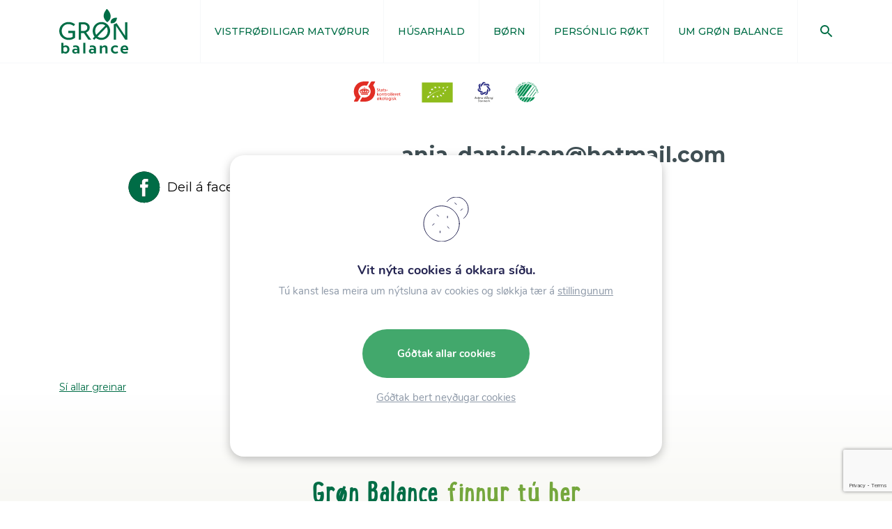

--- FILE ---
content_type: text/html; charset=utf-8
request_url: https://www.google.com/recaptcha/api2/anchor?ar=1&k=6LckOboaAAAAAGpj22L4lnx3vCg3OdhdMZvPCEkN&co=aHR0cHM6Ly9ncm9uYmFsYW5jZS5mbzo0NDM.&hl=en&v=N67nZn4AqZkNcbeMu4prBgzg&size=invisible&anchor-ms=20000&execute-ms=30000&cb=lbzzsw14gjiq
body_size: 48825
content:
<!DOCTYPE HTML><html dir="ltr" lang="en"><head><meta http-equiv="Content-Type" content="text/html; charset=UTF-8">
<meta http-equiv="X-UA-Compatible" content="IE=edge">
<title>reCAPTCHA</title>
<style type="text/css">
/* cyrillic-ext */
@font-face {
  font-family: 'Roboto';
  font-style: normal;
  font-weight: 400;
  font-stretch: 100%;
  src: url(//fonts.gstatic.com/s/roboto/v48/KFO7CnqEu92Fr1ME7kSn66aGLdTylUAMa3GUBHMdazTgWw.woff2) format('woff2');
  unicode-range: U+0460-052F, U+1C80-1C8A, U+20B4, U+2DE0-2DFF, U+A640-A69F, U+FE2E-FE2F;
}
/* cyrillic */
@font-face {
  font-family: 'Roboto';
  font-style: normal;
  font-weight: 400;
  font-stretch: 100%;
  src: url(//fonts.gstatic.com/s/roboto/v48/KFO7CnqEu92Fr1ME7kSn66aGLdTylUAMa3iUBHMdazTgWw.woff2) format('woff2');
  unicode-range: U+0301, U+0400-045F, U+0490-0491, U+04B0-04B1, U+2116;
}
/* greek-ext */
@font-face {
  font-family: 'Roboto';
  font-style: normal;
  font-weight: 400;
  font-stretch: 100%;
  src: url(//fonts.gstatic.com/s/roboto/v48/KFO7CnqEu92Fr1ME7kSn66aGLdTylUAMa3CUBHMdazTgWw.woff2) format('woff2');
  unicode-range: U+1F00-1FFF;
}
/* greek */
@font-face {
  font-family: 'Roboto';
  font-style: normal;
  font-weight: 400;
  font-stretch: 100%;
  src: url(//fonts.gstatic.com/s/roboto/v48/KFO7CnqEu92Fr1ME7kSn66aGLdTylUAMa3-UBHMdazTgWw.woff2) format('woff2');
  unicode-range: U+0370-0377, U+037A-037F, U+0384-038A, U+038C, U+038E-03A1, U+03A3-03FF;
}
/* math */
@font-face {
  font-family: 'Roboto';
  font-style: normal;
  font-weight: 400;
  font-stretch: 100%;
  src: url(//fonts.gstatic.com/s/roboto/v48/KFO7CnqEu92Fr1ME7kSn66aGLdTylUAMawCUBHMdazTgWw.woff2) format('woff2');
  unicode-range: U+0302-0303, U+0305, U+0307-0308, U+0310, U+0312, U+0315, U+031A, U+0326-0327, U+032C, U+032F-0330, U+0332-0333, U+0338, U+033A, U+0346, U+034D, U+0391-03A1, U+03A3-03A9, U+03B1-03C9, U+03D1, U+03D5-03D6, U+03F0-03F1, U+03F4-03F5, U+2016-2017, U+2034-2038, U+203C, U+2040, U+2043, U+2047, U+2050, U+2057, U+205F, U+2070-2071, U+2074-208E, U+2090-209C, U+20D0-20DC, U+20E1, U+20E5-20EF, U+2100-2112, U+2114-2115, U+2117-2121, U+2123-214F, U+2190, U+2192, U+2194-21AE, U+21B0-21E5, U+21F1-21F2, U+21F4-2211, U+2213-2214, U+2216-22FF, U+2308-230B, U+2310, U+2319, U+231C-2321, U+2336-237A, U+237C, U+2395, U+239B-23B7, U+23D0, U+23DC-23E1, U+2474-2475, U+25AF, U+25B3, U+25B7, U+25BD, U+25C1, U+25CA, U+25CC, U+25FB, U+266D-266F, U+27C0-27FF, U+2900-2AFF, U+2B0E-2B11, U+2B30-2B4C, U+2BFE, U+3030, U+FF5B, U+FF5D, U+1D400-1D7FF, U+1EE00-1EEFF;
}
/* symbols */
@font-face {
  font-family: 'Roboto';
  font-style: normal;
  font-weight: 400;
  font-stretch: 100%;
  src: url(//fonts.gstatic.com/s/roboto/v48/KFO7CnqEu92Fr1ME7kSn66aGLdTylUAMaxKUBHMdazTgWw.woff2) format('woff2');
  unicode-range: U+0001-000C, U+000E-001F, U+007F-009F, U+20DD-20E0, U+20E2-20E4, U+2150-218F, U+2190, U+2192, U+2194-2199, U+21AF, U+21E6-21F0, U+21F3, U+2218-2219, U+2299, U+22C4-22C6, U+2300-243F, U+2440-244A, U+2460-24FF, U+25A0-27BF, U+2800-28FF, U+2921-2922, U+2981, U+29BF, U+29EB, U+2B00-2BFF, U+4DC0-4DFF, U+FFF9-FFFB, U+10140-1018E, U+10190-1019C, U+101A0, U+101D0-101FD, U+102E0-102FB, U+10E60-10E7E, U+1D2C0-1D2D3, U+1D2E0-1D37F, U+1F000-1F0FF, U+1F100-1F1AD, U+1F1E6-1F1FF, U+1F30D-1F30F, U+1F315, U+1F31C, U+1F31E, U+1F320-1F32C, U+1F336, U+1F378, U+1F37D, U+1F382, U+1F393-1F39F, U+1F3A7-1F3A8, U+1F3AC-1F3AF, U+1F3C2, U+1F3C4-1F3C6, U+1F3CA-1F3CE, U+1F3D4-1F3E0, U+1F3ED, U+1F3F1-1F3F3, U+1F3F5-1F3F7, U+1F408, U+1F415, U+1F41F, U+1F426, U+1F43F, U+1F441-1F442, U+1F444, U+1F446-1F449, U+1F44C-1F44E, U+1F453, U+1F46A, U+1F47D, U+1F4A3, U+1F4B0, U+1F4B3, U+1F4B9, U+1F4BB, U+1F4BF, U+1F4C8-1F4CB, U+1F4D6, U+1F4DA, U+1F4DF, U+1F4E3-1F4E6, U+1F4EA-1F4ED, U+1F4F7, U+1F4F9-1F4FB, U+1F4FD-1F4FE, U+1F503, U+1F507-1F50B, U+1F50D, U+1F512-1F513, U+1F53E-1F54A, U+1F54F-1F5FA, U+1F610, U+1F650-1F67F, U+1F687, U+1F68D, U+1F691, U+1F694, U+1F698, U+1F6AD, U+1F6B2, U+1F6B9-1F6BA, U+1F6BC, U+1F6C6-1F6CF, U+1F6D3-1F6D7, U+1F6E0-1F6EA, U+1F6F0-1F6F3, U+1F6F7-1F6FC, U+1F700-1F7FF, U+1F800-1F80B, U+1F810-1F847, U+1F850-1F859, U+1F860-1F887, U+1F890-1F8AD, U+1F8B0-1F8BB, U+1F8C0-1F8C1, U+1F900-1F90B, U+1F93B, U+1F946, U+1F984, U+1F996, U+1F9E9, U+1FA00-1FA6F, U+1FA70-1FA7C, U+1FA80-1FA89, U+1FA8F-1FAC6, U+1FACE-1FADC, U+1FADF-1FAE9, U+1FAF0-1FAF8, U+1FB00-1FBFF;
}
/* vietnamese */
@font-face {
  font-family: 'Roboto';
  font-style: normal;
  font-weight: 400;
  font-stretch: 100%;
  src: url(//fonts.gstatic.com/s/roboto/v48/KFO7CnqEu92Fr1ME7kSn66aGLdTylUAMa3OUBHMdazTgWw.woff2) format('woff2');
  unicode-range: U+0102-0103, U+0110-0111, U+0128-0129, U+0168-0169, U+01A0-01A1, U+01AF-01B0, U+0300-0301, U+0303-0304, U+0308-0309, U+0323, U+0329, U+1EA0-1EF9, U+20AB;
}
/* latin-ext */
@font-face {
  font-family: 'Roboto';
  font-style: normal;
  font-weight: 400;
  font-stretch: 100%;
  src: url(//fonts.gstatic.com/s/roboto/v48/KFO7CnqEu92Fr1ME7kSn66aGLdTylUAMa3KUBHMdazTgWw.woff2) format('woff2');
  unicode-range: U+0100-02BA, U+02BD-02C5, U+02C7-02CC, U+02CE-02D7, U+02DD-02FF, U+0304, U+0308, U+0329, U+1D00-1DBF, U+1E00-1E9F, U+1EF2-1EFF, U+2020, U+20A0-20AB, U+20AD-20C0, U+2113, U+2C60-2C7F, U+A720-A7FF;
}
/* latin */
@font-face {
  font-family: 'Roboto';
  font-style: normal;
  font-weight: 400;
  font-stretch: 100%;
  src: url(//fonts.gstatic.com/s/roboto/v48/KFO7CnqEu92Fr1ME7kSn66aGLdTylUAMa3yUBHMdazQ.woff2) format('woff2');
  unicode-range: U+0000-00FF, U+0131, U+0152-0153, U+02BB-02BC, U+02C6, U+02DA, U+02DC, U+0304, U+0308, U+0329, U+2000-206F, U+20AC, U+2122, U+2191, U+2193, U+2212, U+2215, U+FEFF, U+FFFD;
}
/* cyrillic-ext */
@font-face {
  font-family: 'Roboto';
  font-style: normal;
  font-weight: 500;
  font-stretch: 100%;
  src: url(//fonts.gstatic.com/s/roboto/v48/KFO7CnqEu92Fr1ME7kSn66aGLdTylUAMa3GUBHMdazTgWw.woff2) format('woff2');
  unicode-range: U+0460-052F, U+1C80-1C8A, U+20B4, U+2DE0-2DFF, U+A640-A69F, U+FE2E-FE2F;
}
/* cyrillic */
@font-face {
  font-family: 'Roboto';
  font-style: normal;
  font-weight: 500;
  font-stretch: 100%;
  src: url(//fonts.gstatic.com/s/roboto/v48/KFO7CnqEu92Fr1ME7kSn66aGLdTylUAMa3iUBHMdazTgWw.woff2) format('woff2');
  unicode-range: U+0301, U+0400-045F, U+0490-0491, U+04B0-04B1, U+2116;
}
/* greek-ext */
@font-face {
  font-family: 'Roboto';
  font-style: normal;
  font-weight: 500;
  font-stretch: 100%;
  src: url(//fonts.gstatic.com/s/roboto/v48/KFO7CnqEu92Fr1ME7kSn66aGLdTylUAMa3CUBHMdazTgWw.woff2) format('woff2');
  unicode-range: U+1F00-1FFF;
}
/* greek */
@font-face {
  font-family: 'Roboto';
  font-style: normal;
  font-weight: 500;
  font-stretch: 100%;
  src: url(//fonts.gstatic.com/s/roboto/v48/KFO7CnqEu92Fr1ME7kSn66aGLdTylUAMa3-UBHMdazTgWw.woff2) format('woff2');
  unicode-range: U+0370-0377, U+037A-037F, U+0384-038A, U+038C, U+038E-03A1, U+03A3-03FF;
}
/* math */
@font-face {
  font-family: 'Roboto';
  font-style: normal;
  font-weight: 500;
  font-stretch: 100%;
  src: url(//fonts.gstatic.com/s/roboto/v48/KFO7CnqEu92Fr1ME7kSn66aGLdTylUAMawCUBHMdazTgWw.woff2) format('woff2');
  unicode-range: U+0302-0303, U+0305, U+0307-0308, U+0310, U+0312, U+0315, U+031A, U+0326-0327, U+032C, U+032F-0330, U+0332-0333, U+0338, U+033A, U+0346, U+034D, U+0391-03A1, U+03A3-03A9, U+03B1-03C9, U+03D1, U+03D5-03D6, U+03F0-03F1, U+03F4-03F5, U+2016-2017, U+2034-2038, U+203C, U+2040, U+2043, U+2047, U+2050, U+2057, U+205F, U+2070-2071, U+2074-208E, U+2090-209C, U+20D0-20DC, U+20E1, U+20E5-20EF, U+2100-2112, U+2114-2115, U+2117-2121, U+2123-214F, U+2190, U+2192, U+2194-21AE, U+21B0-21E5, U+21F1-21F2, U+21F4-2211, U+2213-2214, U+2216-22FF, U+2308-230B, U+2310, U+2319, U+231C-2321, U+2336-237A, U+237C, U+2395, U+239B-23B7, U+23D0, U+23DC-23E1, U+2474-2475, U+25AF, U+25B3, U+25B7, U+25BD, U+25C1, U+25CA, U+25CC, U+25FB, U+266D-266F, U+27C0-27FF, U+2900-2AFF, U+2B0E-2B11, U+2B30-2B4C, U+2BFE, U+3030, U+FF5B, U+FF5D, U+1D400-1D7FF, U+1EE00-1EEFF;
}
/* symbols */
@font-face {
  font-family: 'Roboto';
  font-style: normal;
  font-weight: 500;
  font-stretch: 100%;
  src: url(//fonts.gstatic.com/s/roboto/v48/KFO7CnqEu92Fr1ME7kSn66aGLdTylUAMaxKUBHMdazTgWw.woff2) format('woff2');
  unicode-range: U+0001-000C, U+000E-001F, U+007F-009F, U+20DD-20E0, U+20E2-20E4, U+2150-218F, U+2190, U+2192, U+2194-2199, U+21AF, U+21E6-21F0, U+21F3, U+2218-2219, U+2299, U+22C4-22C6, U+2300-243F, U+2440-244A, U+2460-24FF, U+25A0-27BF, U+2800-28FF, U+2921-2922, U+2981, U+29BF, U+29EB, U+2B00-2BFF, U+4DC0-4DFF, U+FFF9-FFFB, U+10140-1018E, U+10190-1019C, U+101A0, U+101D0-101FD, U+102E0-102FB, U+10E60-10E7E, U+1D2C0-1D2D3, U+1D2E0-1D37F, U+1F000-1F0FF, U+1F100-1F1AD, U+1F1E6-1F1FF, U+1F30D-1F30F, U+1F315, U+1F31C, U+1F31E, U+1F320-1F32C, U+1F336, U+1F378, U+1F37D, U+1F382, U+1F393-1F39F, U+1F3A7-1F3A8, U+1F3AC-1F3AF, U+1F3C2, U+1F3C4-1F3C6, U+1F3CA-1F3CE, U+1F3D4-1F3E0, U+1F3ED, U+1F3F1-1F3F3, U+1F3F5-1F3F7, U+1F408, U+1F415, U+1F41F, U+1F426, U+1F43F, U+1F441-1F442, U+1F444, U+1F446-1F449, U+1F44C-1F44E, U+1F453, U+1F46A, U+1F47D, U+1F4A3, U+1F4B0, U+1F4B3, U+1F4B9, U+1F4BB, U+1F4BF, U+1F4C8-1F4CB, U+1F4D6, U+1F4DA, U+1F4DF, U+1F4E3-1F4E6, U+1F4EA-1F4ED, U+1F4F7, U+1F4F9-1F4FB, U+1F4FD-1F4FE, U+1F503, U+1F507-1F50B, U+1F50D, U+1F512-1F513, U+1F53E-1F54A, U+1F54F-1F5FA, U+1F610, U+1F650-1F67F, U+1F687, U+1F68D, U+1F691, U+1F694, U+1F698, U+1F6AD, U+1F6B2, U+1F6B9-1F6BA, U+1F6BC, U+1F6C6-1F6CF, U+1F6D3-1F6D7, U+1F6E0-1F6EA, U+1F6F0-1F6F3, U+1F6F7-1F6FC, U+1F700-1F7FF, U+1F800-1F80B, U+1F810-1F847, U+1F850-1F859, U+1F860-1F887, U+1F890-1F8AD, U+1F8B0-1F8BB, U+1F8C0-1F8C1, U+1F900-1F90B, U+1F93B, U+1F946, U+1F984, U+1F996, U+1F9E9, U+1FA00-1FA6F, U+1FA70-1FA7C, U+1FA80-1FA89, U+1FA8F-1FAC6, U+1FACE-1FADC, U+1FADF-1FAE9, U+1FAF0-1FAF8, U+1FB00-1FBFF;
}
/* vietnamese */
@font-face {
  font-family: 'Roboto';
  font-style: normal;
  font-weight: 500;
  font-stretch: 100%;
  src: url(//fonts.gstatic.com/s/roboto/v48/KFO7CnqEu92Fr1ME7kSn66aGLdTylUAMa3OUBHMdazTgWw.woff2) format('woff2');
  unicode-range: U+0102-0103, U+0110-0111, U+0128-0129, U+0168-0169, U+01A0-01A1, U+01AF-01B0, U+0300-0301, U+0303-0304, U+0308-0309, U+0323, U+0329, U+1EA0-1EF9, U+20AB;
}
/* latin-ext */
@font-face {
  font-family: 'Roboto';
  font-style: normal;
  font-weight: 500;
  font-stretch: 100%;
  src: url(//fonts.gstatic.com/s/roboto/v48/KFO7CnqEu92Fr1ME7kSn66aGLdTylUAMa3KUBHMdazTgWw.woff2) format('woff2');
  unicode-range: U+0100-02BA, U+02BD-02C5, U+02C7-02CC, U+02CE-02D7, U+02DD-02FF, U+0304, U+0308, U+0329, U+1D00-1DBF, U+1E00-1E9F, U+1EF2-1EFF, U+2020, U+20A0-20AB, U+20AD-20C0, U+2113, U+2C60-2C7F, U+A720-A7FF;
}
/* latin */
@font-face {
  font-family: 'Roboto';
  font-style: normal;
  font-weight: 500;
  font-stretch: 100%;
  src: url(//fonts.gstatic.com/s/roboto/v48/KFO7CnqEu92Fr1ME7kSn66aGLdTylUAMa3yUBHMdazQ.woff2) format('woff2');
  unicode-range: U+0000-00FF, U+0131, U+0152-0153, U+02BB-02BC, U+02C6, U+02DA, U+02DC, U+0304, U+0308, U+0329, U+2000-206F, U+20AC, U+2122, U+2191, U+2193, U+2212, U+2215, U+FEFF, U+FFFD;
}
/* cyrillic-ext */
@font-face {
  font-family: 'Roboto';
  font-style: normal;
  font-weight: 900;
  font-stretch: 100%;
  src: url(//fonts.gstatic.com/s/roboto/v48/KFO7CnqEu92Fr1ME7kSn66aGLdTylUAMa3GUBHMdazTgWw.woff2) format('woff2');
  unicode-range: U+0460-052F, U+1C80-1C8A, U+20B4, U+2DE0-2DFF, U+A640-A69F, U+FE2E-FE2F;
}
/* cyrillic */
@font-face {
  font-family: 'Roboto';
  font-style: normal;
  font-weight: 900;
  font-stretch: 100%;
  src: url(//fonts.gstatic.com/s/roboto/v48/KFO7CnqEu92Fr1ME7kSn66aGLdTylUAMa3iUBHMdazTgWw.woff2) format('woff2');
  unicode-range: U+0301, U+0400-045F, U+0490-0491, U+04B0-04B1, U+2116;
}
/* greek-ext */
@font-face {
  font-family: 'Roboto';
  font-style: normal;
  font-weight: 900;
  font-stretch: 100%;
  src: url(//fonts.gstatic.com/s/roboto/v48/KFO7CnqEu92Fr1ME7kSn66aGLdTylUAMa3CUBHMdazTgWw.woff2) format('woff2');
  unicode-range: U+1F00-1FFF;
}
/* greek */
@font-face {
  font-family: 'Roboto';
  font-style: normal;
  font-weight: 900;
  font-stretch: 100%;
  src: url(//fonts.gstatic.com/s/roboto/v48/KFO7CnqEu92Fr1ME7kSn66aGLdTylUAMa3-UBHMdazTgWw.woff2) format('woff2');
  unicode-range: U+0370-0377, U+037A-037F, U+0384-038A, U+038C, U+038E-03A1, U+03A3-03FF;
}
/* math */
@font-face {
  font-family: 'Roboto';
  font-style: normal;
  font-weight: 900;
  font-stretch: 100%;
  src: url(//fonts.gstatic.com/s/roboto/v48/KFO7CnqEu92Fr1ME7kSn66aGLdTylUAMawCUBHMdazTgWw.woff2) format('woff2');
  unicode-range: U+0302-0303, U+0305, U+0307-0308, U+0310, U+0312, U+0315, U+031A, U+0326-0327, U+032C, U+032F-0330, U+0332-0333, U+0338, U+033A, U+0346, U+034D, U+0391-03A1, U+03A3-03A9, U+03B1-03C9, U+03D1, U+03D5-03D6, U+03F0-03F1, U+03F4-03F5, U+2016-2017, U+2034-2038, U+203C, U+2040, U+2043, U+2047, U+2050, U+2057, U+205F, U+2070-2071, U+2074-208E, U+2090-209C, U+20D0-20DC, U+20E1, U+20E5-20EF, U+2100-2112, U+2114-2115, U+2117-2121, U+2123-214F, U+2190, U+2192, U+2194-21AE, U+21B0-21E5, U+21F1-21F2, U+21F4-2211, U+2213-2214, U+2216-22FF, U+2308-230B, U+2310, U+2319, U+231C-2321, U+2336-237A, U+237C, U+2395, U+239B-23B7, U+23D0, U+23DC-23E1, U+2474-2475, U+25AF, U+25B3, U+25B7, U+25BD, U+25C1, U+25CA, U+25CC, U+25FB, U+266D-266F, U+27C0-27FF, U+2900-2AFF, U+2B0E-2B11, U+2B30-2B4C, U+2BFE, U+3030, U+FF5B, U+FF5D, U+1D400-1D7FF, U+1EE00-1EEFF;
}
/* symbols */
@font-face {
  font-family: 'Roboto';
  font-style: normal;
  font-weight: 900;
  font-stretch: 100%;
  src: url(//fonts.gstatic.com/s/roboto/v48/KFO7CnqEu92Fr1ME7kSn66aGLdTylUAMaxKUBHMdazTgWw.woff2) format('woff2');
  unicode-range: U+0001-000C, U+000E-001F, U+007F-009F, U+20DD-20E0, U+20E2-20E4, U+2150-218F, U+2190, U+2192, U+2194-2199, U+21AF, U+21E6-21F0, U+21F3, U+2218-2219, U+2299, U+22C4-22C6, U+2300-243F, U+2440-244A, U+2460-24FF, U+25A0-27BF, U+2800-28FF, U+2921-2922, U+2981, U+29BF, U+29EB, U+2B00-2BFF, U+4DC0-4DFF, U+FFF9-FFFB, U+10140-1018E, U+10190-1019C, U+101A0, U+101D0-101FD, U+102E0-102FB, U+10E60-10E7E, U+1D2C0-1D2D3, U+1D2E0-1D37F, U+1F000-1F0FF, U+1F100-1F1AD, U+1F1E6-1F1FF, U+1F30D-1F30F, U+1F315, U+1F31C, U+1F31E, U+1F320-1F32C, U+1F336, U+1F378, U+1F37D, U+1F382, U+1F393-1F39F, U+1F3A7-1F3A8, U+1F3AC-1F3AF, U+1F3C2, U+1F3C4-1F3C6, U+1F3CA-1F3CE, U+1F3D4-1F3E0, U+1F3ED, U+1F3F1-1F3F3, U+1F3F5-1F3F7, U+1F408, U+1F415, U+1F41F, U+1F426, U+1F43F, U+1F441-1F442, U+1F444, U+1F446-1F449, U+1F44C-1F44E, U+1F453, U+1F46A, U+1F47D, U+1F4A3, U+1F4B0, U+1F4B3, U+1F4B9, U+1F4BB, U+1F4BF, U+1F4C8-1F4CB, U+1F4D6, U+1F4DA, U+1F4DF, U+1F4E3-1F4E6, U+1F4EA-1F4ED, U+1F4F7, U+1F4F9-1F4FB, U+1F4FD-1F4FE, U+1F503, U+1F507-1F50B, U+1F50D, U+1F512-1F513, U+1F53E-1F54A, U+1F54F-1F5FA, U+1F610, U+1F650-1F67F, U+1F687, U+1F68D, U+1F691, U+1F694, U+1F698, U+1F6AD, U+1F6B2, U+1F6B9-1F6BA, U+1F6BC, U+1F6C6-1F6CF, U+1F6D3-1F6D7, U+1F6E0-1F6EA, U+1F6F0-1F6F3, U+1F6F7-1F6FC, U+1F700-1F7FF, U+1F800-1F80B, U+1F810-1F847, U+1F850-1F859, U+1F860-1F887, U+1F890-1F8AD, U+1F8B0-1F8BB, U+1F8C0-1F8C1, U+1F900-1F90B, U+1F93B, U+1F946, U+1F984, U+1F996, U+1F9E9, U+1FA00-1FA6F, U+1FA70-1FA7C, U+1FA80-1FA89, U+1FA8F-1FAC6, U+1FACE-1FADC, U+1FADF-1FAE9, U+1FAF0-1FAF8, U+1FB00-1FBFF;
}
/* vietnamese */
@font-face {
  font-family: 'Roboto';
  font-style: normal;
  font-weight: 900;
  font-stretch: 100%;
  src: url(//fonts.gstatic.com/s/roboto/v48/KFO7CnqEu92Fr1ME7kSn66aGLdTylUAMa3OUBHMdazTgWw.woff2) format('woff2');
  unicode-range: U+0102-0103, U+0110-0111, U+0128-0129, U+0168-0169, U+01A0-01A1, U+01AF-01B0, U+0300-0301, U+0303-0304, U+0308-0309, U+0323, U+0329, U+1EA0-1EF9, U+20AB;
}
/* latin-ext */
@font-face {
  font-family: 'Roboto';
  font-style: normal;
  font-weight: 900;
  font-stretch: 100%;
  src: url(//fonts.gstatic.com/s/roboto/v48/KFO7CnqEu92Fr1ME7kSn66aGLdTylUAMa3KUBHMdazTgWw.woff2) format('woff2');
  unicode-range: U+0100-02BA, U+02BD-02C5, U+02C7-02CC, U+02CE-02D7, U+02DD-02FF, U+0304, U+0308, U+0329, U+1D00-1DBF, U+1E00-1E9F, U+1EF2-1EFF, U+2020, U+20A0-20AB, U+20AD-20C0, U+2113, U+2C60-2C7F, U+A720-A7FF;
}
/* latin */
@font-face {
  font-family: 'Roboto';
  font-style: normal;
  font-weight: 900;
  font-stretch: 100%;
  src: url(//fonts.gstatic.com/s/roboto/v48/KFO7CnqEu92Fr1ME7kSn66aGLdTylUAMa3yUBHMdazQ.woff2) format('woff2');
  unicode-range: U+0000-00FF, U+0131, U+0152-0153, U+02BB-02BC, U+02C6, U+02DA, U+02DC, U+0304, U+0308, U+0329, U+2000-206F, U+20AC, U+2122, U+2191, U+2193, U+2212, U+2215, U+FEFF, U+FFFD;
}

</style>
<link rel="stylesheet" type="text/css" href="https://www.gstatic.com/recaptcha/releases/N67nZn4AqZkNcbeMu4prBgzg/styles__ltr.css">
<script nonce="-3GsIIthkjYOrRBlW7AWuw" type="text/javascript">window['__recaptcha_api'] = 'https://www.google.com/recaptcha/api2/';</script>
<script type="text/javascript" src="https://www.gstatic.com/recaptcha/releases/N67nZn4AqZkNcbeMu4prBgzg/recaptcha__en.js" nonce="-3GsIIthkjYOrRBlW7AWuw">
      
    </script></head>
<body><div id="rc-anchor-alert" class="rc-anchor-alert"></div>
<input type="hidden" id="recaptcha-token" value="[base64]">
<script type="text/javascript" nonce="-3GsIIthkjYOrRBlW7AWuw">
      recaptcha.anchor.Main.init("[\x22ainput\x22,[\x22bgdata\x22,\x22\x22,\[base64]/[base64]/[base64]/[base64]/[base64]/[base64]/KGcoTywyNTMsTy5PKSxVRyhPLEMpKTpnKE8sMjUzLEMpLE8pKSxsKSksTykpfSxieT1mdW5jdGlvbihDLE8sdSxsKXtmb3IobD0odT1SKEMpLDApO08+MDtPLS0pbD1sPDw4fFooQyk7ZyhDLHUsbCl9LFVHPWZ1bmN0aW9uKEMsTyl7Qy5pLmxlbmd0aD4xMDQ/[base64]/[base64]/[base64]/[base64]/[base64]/[base64]/[base64]\\u003d\x22,\[base64]\\u003d\x22,\x22w5DDgCoFRkAtwo/Do8OqA8OKMEVADMOUwobDgsKEw7Row4zDp8KqOTPDkHZ4YyMvQMOQw6ZCwrjDvlTDm8KIF8ORW8O5WFhEwqxZeRxSQHFqwqc1w7LDocKwO8KKwrDDpF/[base64]/HcKEwoZSw5Z1OVLChcOxwpfCu8OuwrvDhcObwqXDjVDCn8Klw61Cw7I6w47DvFLCoxHCtDgAZMO4w5Rnw5PDvgjDrWTCtSMlDWjDjkrDpUAXw50OcV7CuMOEw5vDrMOxwrFXHMOuGsOQP8OTY8KXwpU2w7kjEcObw78vwp/DvkU4PsONb8O2B8KlAA3CsMK8OzXCq8KnwovCv0TCqlcEQ8OgwrHCoTwSUihvwqjCj8OSwp4ow6kmwq3CkAAMw4/Dg8OTwqgSFHzDosKwLXdjDXDDmMKlw5Ucw5R3CcKEb3bCnEI1XcK7w7LDsnNlMHIaw7bCmh9owpUiwrzCn3bDlGdPJ8KOc3LCnMKlwrsLfi/DhQPCsT55wpXDo8KafcOZw553w6nCrsK2F34uB8ODw5vCtMK5YcOoQybDmXERccKOw7LCqiJPw4gWwqcOfF3Dk8OWZxPDvFBaXcONw4wnUlTCu27DhsKnw5fDuCnCrsKiw49ywrzDiDR/GHwuK0pgw5cHw7fCijjCvxrDuX9Mw69sCFYUNRLDm8OqOMO/w7AWAQpEeRvDpsKaXU9DalEiXsOXSMKGFxZkVynCqMObXcKAMl91WyBIUCcawq3DmwFFE8K/[base64]/DhWZCb8OmwppMHAzDk2Rnw5jDvMOVwpkhwppUwqDDn8O+wr5EOUvCqBJawpB0w5DCk8OvaMK5w4DDmMKoByhbw5woIcKwHhrDsFBpf2vCj8K7Wn/Dm8Khw7LDqRtAwrLCmcOBwqYWw4PCmsOJw5fCvsKTKsK6dxIfYcOEwp8melrCv8OlwrrCn2TDuMO/[base64]/w6bCk8OEw5TDnxUlNcKtVMOII1ghGcO9Z3nDpQrDvcKySsKJaMKYwpjCtcKMMQHChcK5wp7CuxhYwqzCrgodYsO2eQx5wo/DvlbDt8KHw7rCp8Odw7A5M8OBwpbCm8KEPsOKwo9hwo3DrMKFwoDCmcK6NwR/wohYRELDlmjDoV3CpAbDmHjDq8OAQgYgw7nCrGjCiVF0MyXCn8OKPsOPwoPCtsKSEMOZw4PDlcKrw69rXVcAamEacCwDw7PDuMOcwp3DnEggAx0TwpTCtQxSf8OYBmxSTsOmOX8xSgbCpsOYwqwDEWvDq3TDsWzCvsOdV8Odwr4ePsO5wrXDoWHCpAvCiB7Dr8KUBEI/wp1HwqHCuFTDkzwLw4ZsNSs7fcKLE8Oww7DCk8Oiex/[base64]/Az7CqMOvwofDtjrCgMOADQtAPsOdwqXDi3FLwpzCp8KEB8K6w4R+CcOybkHCosOxwpnDugfDhT9uwo9WenN1w5HClVRHwppow4PDoMO8w5nCqsO2OXAUwrcywpZ+EcKJdm/CrC3CsClrw53CnsKuKcKGbFBLwoV2wo/CiT0sQh4pDCx+wrrCj8KiNsO8wpbCv8K6KD0hJRlXNlbDnzXDrsOoW1PCssOHOMKmb8Onw685w5Y/[base64]/CnmfDgm8nVsO3X8KtEMOGF8KdJcKIw5x8wp4Mwo3DgsOGTBpsJ8KLw7rCsEjDpXNlH8OsNAcvME7Dj38RPX/DtC/Cv8OFwozCpQFkwrHCix4GfF0lT8K2wrxrw4RKw5hPeXLCrkcww41OemPCtRbDjSzDucOhw4DClXJPB8OqwqLDocO7KHoZckxPwoZmOcOIwoPCj0RnwoZiSkkaw6JZw4/CgyAZcTZLw6Zhc8OuHcKFwoTDmMK0w5h7w7/CgzPDucOgwqZHCsKZwpNew5t0E1Rsw58GWcKtFi3DisOtN8Ocf8K3IsODBcOzRhvCnsOhGsOkw5EQFSoCwqnCtW7Dvn7DocONEjrDtjwOwqFDPsKWwpAvw5FdbcKybsOEBRlHaQMfw4oZw6LDjwTChFVEw7zDh8ONMAkGXMKnwrHDlVs/w5cef8OvwovCrsKVwpTClHHCjGEbckkRBsKrA8KyecO4dsKXw7Fxw7xOw7AgWMOpw7Z5GMOqd2tSc8OTwqIxw7XCqygxSnxLw49qwq/CqTVJwobDgsO7TjcUXMOvOm/[base64]/HFDDpXl/[base64]/[base64]/KcKmw603XzdEwq0GBMKpw5FgwpHCnsOIwp5sDcOgwooGHcKjwqDDrcKkw7DCjhpBwp/DuHJtWMK0EMKBGsK9w7FDw68Dw61gEAfCiMOXFyzCisKpKQ1aw63DpAkuegHCrcOUw6cjwrQIHxNoasOKwq/CimrDgMOMTcKSWMKBJ8OAYn7Dv8O9w7TDtHEAw63DpsKiwrvDpittwo3CisK+wpgUw41gw6vCp0YeI2bCvMOjfcO8w6lzw5/CkQ3CiV08w5p3woTCihDDgQ5vFcK7BFrDlcOKClHDtAgwA8OZwpbDg8KccMKyNkldw7hPAMKiw47Cl8KAwrzCgMKzfwAhw7DCoHJtT8K5w4jClkMTSCHDisK/[base64]/DgxjCocO5fcOTw4jDi8OAw4RPJCdnwq5vEcK+w6nCk2PCs8OXw4hJwrrDncK/w43Cu3phwpfCl39cYsOJajV0w6HClMOow6vCjWp4RcOGDsOKw6lbDcOmIHYZwpImecKcw4Nrw51Cw63Dt2Fiw7vDn8Kewo3DgsOoLxw1K8OZLS/DnFXDgT94wrLCkMKpwojDgGPDusOkJF7DnMOYwqDDqcOvZjDDl33CiXUzwp3DpcKHOsKxQ8KNw6x1wrTDoMK3wrpSw7/Cr8KhwqDCnibDjGJlU8O/wq87Cl3CqsKZw6rCvcOKwq/DmmTCjcOBwoXDoSvDqMOrw5/DpsKcwrBAF10UMsOVwqJHwpR9LsOmWwg2WsKhIGnDhsK5IMKOw4nCryrCph1bZ2V9w7vCgQQpYHzDsMKIMTvDkMOtw4tWZ3TDoB/[base64]/w6/Dl8OMwoEHwpfCtmjDm3vCuMKyV8OUK8OSw7wqwoN3wrfCqsOiZxpFaSfDj8Kswo5cw5/Cgi0swrtdG8KFwpbDq8KjMsKfwojDocKPw4NPw5ZZHHs/woE9AQ/Cll7Ds8OuDl/CpFHDtgNsDsOfworDtEw/woHCkMK+CgBPwqnCs8OlX8KRPSTDkyjCuisnwqp9YgvCgcOLw5Y5ZlfDjDLDksKzLWDCvcOjKhB7UsKtEhE7wq/[base64]/CoXVvwqxrw5YRwoPCnsK6w7d2eUjDrBzDkxrCl8KsCcKfwqM6w5XDosOZBi3CrTPDh3TDilrCu8OvXcOGdMKDKEnDpsO7wpbCj8OTTsO3w6PDq8O3DMKjBMK7fcO8w4JcSsOjD8OKw6jCt8K1wpg+wqZJwqdTwoBAw6/Cl8Kcw4rCrMOJcAE0ZwViaRF8wo0Zwr7DhMOxwrHDnx7CtsOzYhQgwpBNNXAlw4JydUbDvivCkiEqwpl1w7UEwqpJw4QEw77DlFglesOjw5fCrHxbwpXDkEnDqcKUIsKhw7/Cl8OOwqDDkMKVw77DoA3ClVdiw53CmFRuKsOmw4MgwoPCghXCtMKEa8KIwqHDhMOpe8KMw5JvFQzDpsOcDFBYGFdDN25+PnjDgsObV18Jw79lwr8XY0R1wqDCocOeZ1ord8KBWhlIa3dWdcOiW8KLVcKqXsOmwqMBwpASwoYTwqRgwq9iRk84B2YlwrMyREHDsMK/w51zw5rDu3HDsD/DhMOrw6jDhhjDjMOhQMK+w44pwrXCulskSCFmIcKkHlgbNsO4O8KgQSzCvQ7DncKFZAlQwqYWw7EbwprDlcOOWlY+acKjw4PCkxbDqAfCjsOQwpTCoVEIdCQvw6JfwozCpl7CnX3CoRVSwo3CpkrCqHvChxPDlsK9w40/wr9RDG/[base64]/CsHkeMcK4b8KGGWLCmy/CuX7Dn1J1fcKLwpzDiDJVMjxSSy5vXWVNwpRdAgDDv2rDu8Krw5nCiWcSR1vDpV0Ie3HCicOLw5UiVsKhaGUIwp5YbXpdw7zDlsOLw4DCjh8Kwqd6QGA1woVnwp/ClT1SwqdkFMK8wo/CmMOXw6Efw5lpLsOjwobDscKjf8OVwoLDp1jDvgTDnMKZwoHDm0oqORIawqLDgybDrMKoUy7Crzpvw5vDvVfCsjFLw5FTwr3ChMOdwotuwonCtS7DssOkwrojFghswqwuNcK0w5/CvHnChG3CvRnCvMOCwqVmwpPDjsKew6zClgVPOcKSw4fCksO2wpQGDhvDpsOnw6JKesKcw5/Dm8O7w6vDlMO1w7jDkzXCmMKDwpx+wrdEw7oUUMORdcKVw7hwcMK4wpXDkMO1w5VIEBUIJyLDqRPCm1fDpn/[base64]/[base64]/CvsOxw4PCkjPDm1vDgMKKwqQCw4wHShYvw4TDoRLCosKVwrhXw6/Ck8KvWsOkwp9PwrtTwpTDlX/Cn8OlPGDDhsOAw6fCisO8AMKJw49Qwpg4M2IjOzRTPWvCln1fwpx9w67DksKDwpzDiMOfAsKzwoM2RMKxAsKOw4LCmnEjOR/CkGnDkF3DmMKCw5fDncO9wo1Ww6A2Vh/DmSXCvm7Cvh3Dh8OBw58sM8K4wpU9RsKPMcOPA8Oew4PCnsOgw4FRw7Bpw7PDrQwaw40PwpDDsS1WPMODWcObw5XDv8OvdDozwo3DqBYceT5LLTPDosKVDMKkZihqW8OxAsKOwq/DisO5w6DDt8KZXUDCnMOkUcO1w6bDtMOsVUXDrQIOw5DDksONbS3ChMOCwqjDsV/Cv8OiWsOYUMOeb8K/w5vCkcOPecOMwqh4wo0bOcOGwrlmwq89O11Jwrl+w7jDm8OWwrF+wp3CrsOBwr5Yw53DqXDCksORwpzDj0sWZ8KGwqbDhUVlw7RzacOVw4QMGcOyBipyw7xCZMOvNUcsw5Isw4t2wod0axt/HAfDpsOQWlzCuhIgw4nDtMKOw4nDl0vDq2nCq8KSw68Fw6vDikpAIsOpwqwCw6bDj0/CjV7DksKxw6LCm1HDicOhwoHDlTLDgsOBwpTDjcKMwrnDjQAJTsOWwpk0w5XCtMORQnHCh8OlbVXCqy/DnkcswpLCqDzDo37Du8KUKh7Ck8Kdw7w3XcKCFVE3LwLCrWI6wrgAOkLDhh/DrcOKw550wpRcwrs6Q8Ozwps6KcK7wpB9RAYowqfDo8K8OMKQSWI5w5J1W8KOw61hEQY/w5LDrMKmwoUpZU/DmcODN8KBw4bCqMOLw7fDugfChMKAFB/DsgvCpm3DujNtd8K8wpjCpADCjncCYjrDsRxqw4bDocOTOls5w5J1wpY3wr7DusOYw7cbwrQ/wozDicK5AcO5R8OrHcKqw6fCu8KHwoZhXcOaYj17w4fCm8OdYEsiWmJhPhdDw77CqwkNLi4sdU/CgxvDuQvDrlcSwpHDrzcqwozCh3jCm8Omw7dFblBnQcKVBX3CpMK6wogLOQfCvF5zw6DDmsKrS8O1YSvDmFIkw7cBw5cZLcO/e8Ofw6XCjsONw4VyGQN3fkfDryfDoCfDsMOJw5EjacKtwqnCrHEXPVPDhmzDvsKUw77Dvjg5w6rCg8OZPcKBPXk6wq7CoH0cw6RCZMOcwqLCgHnCu8K2wr8FBMO6w6HDgh3Dmw7DpMKcDwR/wpgNGUJqf8OPwp8EGDrCnsOywogSw5TDg8KgGhMDwqpLw57DpMKILw0HbcKRGBJXwoAXw63DuH0WQ8KCw6QlfnR1GSpbAl9Pw7JgZcKCOsKrYnLCgMKJKy/[base64]/w43DiCl1w5LDrcKSwoPCrSMuK8OwwpNKwoZqMsO/JhrCh8OPJ8KxIl7CiMKtwronwosiDcOawrXChz4aw4vDs8OpciTCpTQ+w5BAw4HDpMOcw4Yawq/CvH46w64Uw4YJbFzChcOvAMO/ZsOrGMKeWsK2HD4jZiABb0/CgcOzw4jChX1IwqdNworDoMKBfcKxwpPCpnY0wpdFe1rDrxjDgAIVw7IZFiHDoBYOw655w4NRWsKaTlYLw6QtesKrPwB5wqtiw6vCrRESw4R3wqFlw6XCmG53NBE3M8Kyb8OTEMKTdjAoYcOMwoTCjMOXw6QVLsK8AsKzw5/Dl8OqNsOtw7DDkn99AsKWSkgXX8KowroqZGjDj8O0wqFISU5kwod1RcOgwqB5fMKuwofDtUojaVU+w5E+w4NWPDQ5RMOOI8K+IBjCmMOswqHDshtwOsKnC34qwqzDv8K8HMKrJcKPwqFXw7HChB8Sw7QyalPCv3oEw6Z0LT/CmcKiNzhDdl7DkMOhVX7ChDvDvQdxUhFwwpfDgGLDpUIDwq3DlD02wo8kwp8lAcOzwodLUBHDr8Kcwr5mIw5uKcORw5bCqUAXGmDDth/CqMOCwoFUw7DDuWjDpsOJXMOCwqLCnMO7w49dw4Rew5/Dr8OHwq0WwpprwrDCisO/P8OgfsKuT1YIFMOmw5/[base64]/[base64]/CqiZtKVXDgwkRw7Etw4fCisK1eTpkwrTCoEluw77CpMOgDMOIfMKLQjdKw7HDiC/CtljCvWYuV8Kvw553eTUOwr5SZHfCvw0UVsKQwqLCrUJEw7zChTXCp8OPwrTDmh3CpMKpI8Kxw5HDoB7Ck8O0w4/CimDCnnwDwpQ4w4QSMkrDoMOPw6PCpcKwdcO6EHLDj8OWOmcEw4owHQXDkVzCjAsIEsO8WkXDrUDDoMOUwp3ChMKfLWYnwoLDgMKPwoUaw45jwqrDmg7DvMO/w69dw7I+w6lIwpgtJ8KpOBfDvsOGwoLCpcKbMsKgwqPCvEkzL8O+e0nCvCJIe8Oae8Ojw78HVlhJw5QHwrrCoMK8YlLDssKYacO3AsOZw6rCoixue8KDwrR0GHjCkz3CvhLCqMKewqN2IWPCtMKOwrLDtDtlR8KGwqnDvcKaXXXDgMOBwqwzHW94wrsZw6/Dn8OjLMOIw4nChsKfw5wFw7pgwp0Wwo7DqcKqUMOCQmPCicKwanotd17CmSh1Sw/CrMKqasOPwr1dwop6wo91w7PCm8OOwpN4w5rDu8K/w7Q8wrLDqMO0w51+McOXO8K+W8OZMiVtExLDlcOmD8KbwpTDqMKXw4rDtD8nwo3CqVYWN0fDqVLDmVDDpcOkWwjCkcKwFgpAw6LCkcK0wqpoUsKSw5kXw4oawrgLFz1kVMKswrgKwpHColnCtcOPOFPCrzPDj8OAwq5lPhVyNQ/DoMKuO8KfOcOueMODw54bwp7DlsO0MMO+woRDVsO1QXPDrzkfw7/CtcO5w6NQw6jDpcKlw6QkIMOcOsONF8K9KMO2BwXCgwpfw5sbwpfCkTkiw6rCs8KZw73Dk05TQ8Kkw6QYTHcUw5Rrw4BrJcKbWcKKw7zDmDwdXMK1MGbCjToVw5R3RFfDocKvw413wp/CtMKPNmAJwrd5dBVuwrptMMOdwqk3SMOIw4/CiR9ywpfDgMOrw6ojUw54H8OlejZDwrlIKcKiw7vClsKkw6s4woHDqWxewpV/wr15QQ0KEMO+CGfDiSvCh8KYw4cOwoIww4MHIWxeM8OmExPChMKPUcObH1lrfz3DsEF4wrLCklZdN8OWw5Z5wo4Qw4UMw5RVJXtjAcKmZ8Omw5pcw7pzw6zDssKuNMKdwoViFhACasKBwrxxIhUjdDISwr7DosOzPsKcOsOvEB/ClQDCtcODR8KgbV9jw5/Dr8O1ScOUwokoF8KVfUbCjsOsw6XCll/[base64]/CjGZDRQhbwrPDnsOiwq/[base64]/CvDbCrCPDugbCt8OXbywgw4gxw6TDgMOnDUnDiEfCgx0Cw6/[base64]/DlSHCrcO+Dl7DshAZwqVRJnR/C8Obw4FkL8Kpw5XCujDCu03DgsO2w5zDtC8uwojCpSQkL8O9w6LCtQPCpXxZw7bCvWd1wr/Cs8KKQ8O2TMKkwpzCr1JoLXTDi3hRw6YzfxzCmRMQwrLDlMKpbHgTwptLwqldwqIew7U8DMKKXcKPwotDwqYAa3HDmnMMCMOPwo3Ctht8wpZrwqHDuMK6LcKfDMO4JkMTw4o2wpPDnsOkZsK8DFNZHsKUJAfDqW/[base64]/wrzDvgHCtCYQURLDpnZvUcO1wp7DkBXDj8OpQwTCpDtlHWZmDMK+bGvClsOBwrBRw5s/[base64]/[base64]/CgAojw6p5M8OvWBHDiTPDhMOASkg/PGDCtDtTw4k1QAALwq0Hw6llTEnDp8Knwo7CsXM+RcKJPcKdZsK1UE48PMKBCcKUwpkMw4HCgz1ncjPDhDk0CsKPPGFdfxYqPU4aQT7Cj0vDoEbDvyg+wqYtw4B7HMKqJBARK8KtwrLCocKKw43CvlBIwqkTBsOvUcO6YmvCsm4Gw7prB0/DnDvDmcOewq3Cn3JZQDvDkRhFZ8OfwpJCN31MUntoajpKPFnCv2/ChMKGUjHDkiLDsAPCp0TDsEzDs2HCh23DvcO1C8KBAHHDucOCB2UyBRZydybCh0UQTEl7ecKMw4vDi8KLYMOCRMOjK8KvVxELO1NEw43CvcOib2pcw77DhW3CrsOcw5XDl3rCnklGw6Jlw6l4MsKrwpfChG85w5XCg2/CvsKqdcO1wqt5S8KVWDk+DMKawrU/wr7DnxDChcOWwobDjsKxwpIxw7/CqFjCqcKyGMKBw6rCt8KLwpzCsEPDvwBrUxLClS8gwrUzw5HDoW7DtcKvw5bCvyMvCsKpw6zDp8KSNsOnwosRw7XDj8Otw7/Cl8OcwoPCrsKdEV8vGmEBw74yMcOkEcONXSRvAwwJw4/DisOgwpxewrTDuhsIwoZcwoXClCPCri1vwonDvyLCq8KOY31wUxjCn8KzSsOfwoANd8KDw6rCoWrCssK5WcKeBRHDp1QMwp3CoHzDjjghMsKyw7DDnTnDp8OTJMKEf0sYXMOKw5AnGw7CuiTCs0d8NMObIMOZwpbDvSnDgcOBQxjDuCbCn2Y/[base64]/wp1dCzclw68rw5jDrcOINcOzw4bCkwfDqEsIal7Dt8KuBDltw5bCtDXCosKlwp4TZT3DhsOVEDPDrMOgMm58LsKRa8Khw51QRgvCtMONw7DDuXfCqMOeSMK9QMKCVsO/ehkDCcKCwofDqUkHwrULCHTDgBTDlx7Du8OrKSw/w5nDrMO8woPDvcO9wqsnw68Xwpwqw5JXwowgwofDq8K7w6dHwqJBbjbCk8KWwo9FwrZDw5gbYsOiTcOmw5bCscOPw60LN1fDtsODwoHCp2XDtcKqw67Cl8Oswp4sTsOsasKqasOJasKswqg1S8OSag1cw7HDrCwZw6Nsw7zDkxDDrMOKTsOaAhnCsMKAw5zClBpWwqo/Pzg9wogyWMK5MMOuw7psPSZVwo1iZgTDvlU9Z8KEYSoqWMKHw6DClAdVQsKre8KHbMOYdTHDj1/ChMOBwqzCi8KlwrTDtsOxVMOfwrsDVsKCw4kjwrnCuj4VwpNjw5rDoATDlw8eNMOLEsOSeTdPwoosIsKsCsOhJxR4VVLDgRrClUHChQHCoMK/MMO5w47CuQlgw5AofMKEVBDCvsOOw4cBdlt3w6USw4ZBdcOCwooSJF7DmSELw5xvwqwaeWEqw4LDpsOuW23Cm3/Co8KQU8KuCsKXHFVhVsKHw7fCvcKlwrdvWcKSw5lfDXM/[base64]/DtUV/[base64]/Dv8OOworDtwnCj3TCi2x+w53CiCLCr8OqwprCggvDqMKzwq9Ww6Avw4IBw6lpFiTCq0XDtHozw5fCpCBeDsONwoI6woxNVsKHw67CvMOWIsK/wpTDgh3DkBjCly7DlMKTBz1kwoV3XTgiwrzDujA9HhrCu8KrTsKPN23DusObVcOddsK6QXXDhDvCrsOfaE00RsO0csObwpXDkGfDm0k3wrLDlsO/VsOiw7XCo1LDkcOBw4PDgsKCLMOSw7TDuF5hwrtxIcKLw6LDiV9KRHfDoCdww6nCnMKMesO2w7TDt8KDDcKCw5ZafsOMbMKUEcK0JGwRwrN/wos9wpNSwqbChXJmwrsSfCTDmA8Nw5/DucKXNVkTPGR/YhTDssOSwovDuxhww6ETETRXQXhgwp1+U1wMYksPEwzDlzhJw5/DkQLCn8Kyw7vCgnRKCmsCw5PDpGPCrsKow6B5w5QbwqfDjsK1wpkrDQPDhMOkwpx9w4dZw7/CmcKww7zDqFdOTR54w4hbNlBiUi3DusOtwr5cDzJTWEogwpDCq07Dqz3Diz7CoH/DiMK3XCwQw4vDvCZjw7zClMO2UjvDnMO5QMKxwopxacKzw6lpNR3Dr3bDlE3Di0h3wrhjw6ULRcKqwqMzwp5RCjVAw67DuT/DnQYqw4h/Jz/DhMK+MTQPwo9xU8O+bcK9wpvDncKqJFtywqA3wpsKMcOBw7RuLsKVw5VxScOSwrYcQ8KVwpl6M8OxOcKdW8KPLcO/T8OqIR/CssKYw6Frwp/DqSXCiWLCm8KSwqoWflxyBnHCpsOgwoLDvAPCjsK4QsKfKQodYsKmwrBdOsO1wqJbSsOLwpEcCMOTbMKpw5MlL8OKDMOEwp7DmkN+w4xbWlnDtRDCpsKDwpzCkXFeAx7Dh8OMwrg6w7PCtMOfw5TDtVnCq0goHkh/GMOAwpsoYMOvw53DkMObVcKhE8KVwrcbwoHDk3bCscKzJ2k+Xi3DscKtEMOkwpPDvMKVShfCtwbDuVdtw7bCqMOLw50Kw6LCtn/[base64]/Dk1LCohcaw7UDcjLCksKbGx/[base64]/CtSJ3wp5tX8O9wq9ewoJew5vCtsORM0nDi3bCsyxawrwkCsOpwrvCvcK4ccOLw6PCk8Oaw55XEiXDosKXwrnCk8ORS3XDp2VzwqTDvA8Iw5bChFvDqUB/[base64]/P3MnbhTCgQLDoybCisKmwp0PwrXDuMOxRGw3fw8Nwpk3CMO8wqvDpsOUwpZvRcKmw50CXMOuwqgudMOBPErDgMKJdT7DsMOTH1wCOcOCw6NOcDY0N1LDisK3SHAgP2DChE81w7/[base64]/CnMObwpXDmcKFPMKEwo3ClEXDhcKUC8K4wpEyKxvDt8O2J8Otw7Vzwq1nw4s5T8Ood3UrwrF4w5EWI8Kzw4DDj1g5fMOqZh5HwoHDisO9wpcGw4MUw6EywqnDuMKhSMKgDcO8wqhVwqDCgmHDgsO7O05IY8OAP8K/VnN0W2DCgsOZfMKDw6QvZ8KowothwrN+wolDQcKFwobClMO2wpgNE8KsTMO2c1DDpcKLwo7DkMK0wqTCvW5pF8KiwqDCnGkxwpzDi8OrUMOrw4jCtsOncFxxw4bCpx0HwovCjsKQXioPQcOjFTbDh8OUw4rDoglEb8KkVFLDkcKFXz82TsOIb1h3w4/CrDgXw4h9d3XDicK0w7XDpcOTw5bCpMO7dsOHwpLClMKCRsKMw6fCtsKFw6bDqXIJKcO1wonDscOUw6IPEDtYbcOQw5nCix1/w7UhwqTDtlZ/[base64]/[base64]/DjWciAcOaOcK+WsKHw79mw7dOwrfDi8KMwrPCnSfCi8OjwppLw5bCgn3CgklDH005XhTDh8KHwo4gD8O9wpp1wpEIwqQjUsKgwqvCtsK2by5bO8OLwrJ1w4jCjjpgbMOuSEPCl8O6OsKKXMOCwpBhw79URsOTbcKoC8O9w4/[base64]/DjQzCgRTCh8OuCk7DscOZwoF2SFHDnALDnWfDki/DsSgtwp/ClcKBDF8ewosAw5XDssODwoo/[base64]/DhMOxw585wokgw5hpw4pwDFRYXkcRwrbCqUFTKMONwo7CoMK/PwvDr8KucW4BwqNLCsO0woPDt8OSw4l7JmU7wqB9fcK3JxPDoMKBwpA2wovDncKyNcO+TcOJUcO+OMOuw6LDncOzwpvDkg7Cj8KUV8OjwqN9Bk/Cp1jDksONw6TCvMKlw6HCin3CgcO7wqIpE8K2YcKPY1kRw7B/w6w/[base64]/[base64]/CrMOTHHQnw4HDtsOZQErCvk4Sw4dSW8OddsK7w6bCgV/[base64]/MsO/JTATw7zCncOzVsOtw6HCmFjDvx8mXnMqfkjDtMKKwqfCsV0wcsOvA8O+wrbDsMONA8Opw7YvAsOBwrkdwqEbwq7ChMKJUMKmwovDr8KpGcOhw43DqsKrw6nCr1XCqDFow4oXGMK/wobDg8K/XMK8w6/[base64]/CrcKyw7rCvMKLf2fDmcOFwoPDncOWH0ppw7Z5KRR3YsOCdsOqScKpwpV0w6JhPTICw5nCg39RwpYhw4nCsAw9wrPCvsOwwrvChCZJeiJzLxPCncOBUR8NwpkhdsOZw7BWTsO/F8KHw4jDkHrDo8ODw4vDsx5rwq7DoB3CnMKVO8Kyw4fCoBZ/w6NFPsODwo9kJ0/Do21qaMOFw5HDqMKPwo/CuCUpwr0bG3bDvzHDqzfDvcOcPVgRw5TDnMKnw7jDqsKZw4jCicO7CU/CusKdw6TCqSUPw6TDkSHDvMOtfcK5wrfCjMKoSRzDsV7CvMKZDsKywqTDv09Qw4fCkMKhw4h0B8K5P0DCv8K0cHhEw4DCjztnRsOLwpRDY8K6w4hnwq4MwpkMwqx6bcKlw6XDn8KiwqTCgcKNFm/[base64]/ClAxOfsOrw73CkRN7J27DpybDpXA/wpFHIMK9w4TCgMKIHzpTw4TDtyfClj5Xwp85w6/CjWYWQDQcwrjCvMKtK8KHFTLCjVDDlsO/wrfDnltoF8KVanTDsCTCtsOWwqh9XTLCsMKXZicHBFXDgsOAwp42w4vDicOgwrfCksOxwr/[base64]/[base64]/Dti3CqMOMbsKMNW/Dg8KywppRQELDnyjDqMKMPwh2w4Nww55Zw5QQw4/CusO3I8OIw6PDo8KsbBI3woN+w5sYYcOyPnRpwr5cwqHCn8OGYVtTN8OQwpvCkcOrwpbChTh2DsOjMcKhTFg3Z2XChgguw7PDt8OCwqLCg8KSwpLDrcK6wqRrw4rDog8nwpISCD5rG8Khw4fDuAfChQrChTJ5w6LCrsOXFQLCgjp/eXnCvlPDqHQGw5pLw5DDgcOWw6HDjVXCh8KLw77CsMKtw6kXD8OUO8OUKDhYPHQuV8Kbw6gjwodgwoBRwr8Pw6c6w7o7w6/DuMOkLRdMwrdIaynDuMK5JcORw6zCl8K3YsOVDQXCnyTCiMKwGibCjsKcw6TCscO1XsOMf8OKPMKEfDLDmsK0cTs7woVINcOyw4oMw5rDsMKXLxlbwr5lYcKKe8KxNxjDiEjDgMKQIcOWfMOaeMKibEZiw6oUwoUBwqZ1WcOSw6vClW/DmcOPw7PCl8K7wqHCr8ObwrbCvsK6wq/CmzZ/UihQWcKEw40xW1fDnibCvzbDgMKZDcKQwr4SX8K+UcKmQ8OIRl9EE8OQElt+GiDCuwjCpyRRI8OJw5LDmsOIw7EoG3rDr1wawqTChxvCs1lDwqvDocKEDgnDsk3CqsKjK23DkC/ChcOuKsKMWsKXw4jDrMK4w45qwqrCscOASgLCmWDCnmnCv2ZLw7nDqmMlVS8iJ8OUfcKcwobDj8KEEcKdwrRDCMKpwprDnsKAwpTDl8K+wofCv2LDmBrCrhdyPVHCgT7Cmg7CgcKhL8KxX1cDMG3CuMOuMH/DhsO9w7vDtMOVJSY5wpPCkBXDi8KAw5t6w5ASF8OMH8O+YcOpNAvDsB7CnsOWax1nw7FWw7hvwrXCtQgyP2JsG8OLw78efAXCiMODf8KGIcOMw4hFw7DCryvCukXDljzDksOUfsK1C1U4HgxUJsKEEsOxQsKgA0JCw7zCjmHCusOOWMKww4rCoMO9wpc/UsKYwqLDoD3ChMKkw7vCuiZ1wolFw7XCoMK9w6nDjmLDiD8pwrTCucKjw58CwoLDqW0RwqLCnixHOMOMaMOqw4hLw4pmw4jDrcOxFAMYw5APw6nDp0LDuVHDp23CgWQIw61ld8K7X3/CnypYIyEoV8KAw4HCgwBUwpzDu8O1w4vCl2hJBksRw73Dol/DukAvGVp3TsKGwp03VsOpw7jDtB8IEMOswrjCo8KKQcO6K8Orwoh9R8OsMxYXbsOGw77ChcKHwoE/w5kdY33CuirDg8Kdw6zCqcORJgRnXTgBH2XDqVLCqBfCjFdcwqzCrDrCowbCsMOAwoAtwpsBbEBMMMOow5/[base64]/DmcOAwpTCpFt/wrI1SMO0w5VRXsKnFFHDtVzCgSgDPsK0dnzDv8K/[base64]/TD1xwrHCqcO0w7Qbw7DCrMK8MSTDpg7Dh2zCoMO0NMOww6p3wqtqwrZPw6s9w6ktw6PDkcK2e8OUwpPDosKKFMOpRcKUbMKDLcO0wpPCum4owr1twpUDw5zDlWLCuR7CqBbDrTTDgC7Dmmk2cRgnwqLCjynDhcKVXjg/BCPDr8O7chnDk2PDg07CusKNwpTDs8KRMn3DkRA8wo4Fw7ZXwrVzwqFHSMKyDEdTJVLCpsO6w7Z0w4QKI8OZwq4Dw5bDi3DCocKBXMKtw4XDgsKVPcK/[base64]/[base64]/Co8OOUlY0e8OpXVnCvcOCwrHDqDXCmsKlWzRIw6htw4RdfTjDuXLDvcKSwrMtw6zCuTnDpipBwqDDtSNLS04SwoRzwqzDj8OYw7Ikw7dEY8O0Vn8EBSp8aFHCl8Kxw6FBwpQ/[base64]/Ch8OTwrcdZsKDRC/[base64]/R3jDtcOAeg99OMOewqMVUgIEU8Kvw6LDvRvCocOgbsOEK8OUYMKUwoF4I3wcbQgNaTg4wq/DjUUNAn53w5hMwosAw6bCj2BGSgcTGW3ClcOcw5lYD2U7CMKQw6PDhWfCq8OtAjbDpj4FTTlRw7/Dugsuwo0jTGHCncOTw4HChAHChg3DrS4Yw63DmsKBwoQ/w7ZHaErCp8KGw4LDkcOkTMO/AMOAw59Aw5c1LCHDvcKGwp/Cqh0UWVDCm8Ona8KGw5F5woTCuXdpE8KFPMKWbmPCglRGPHnDpBfDj8OtwppZRMO3WcK+w5FgRMKZJcOrwrzCtWnCkMKuw6IzR8K2UBkjecOJwqPCosOJw6zCsWVJw4xBwpvCpFwgLW9Mw6/CnX/[base64]/ChcKEPjBiCVrCo3vDkcKFw7bCmsOiwqDClcOJa8KXwonCpxnDnyjDvGkkwobDhMKPZsK5IsK+H2sDwoQrwoh8cTPDpDxtw4rCqC/CmQRcwoLDgxDDhUFfw7zDgCYBw74/w4rDojbCkBs0w5bCumBxDFp1ZxjDqjslMsOOC0HCu8OKXsOLwrpQNsKpwobCoMOFw6nDnjfCgng4Ei0QN1Vlw6PCpRlrSgHCo1sHwqXDicOEw4BSP8OZwoTDnEwnKsKYPh3Dj1nCpWJuw4TCnsK+Gyxrw7/CkAvCpMObEsK7w7otw6Yuw7wADMOnP8KDwonDkMKOP3NSw47CncOUw5oCU8K5w4DDil/[base64]/V8OuIVJUY8Kswr/DliEZw77CoRTDhcOQLsKdBUrDmcKQw4zCpyvCjTYfw4nCmSEfTkVnw7FVNMOdK8K7wqzCskDCm2bCm8ODVsKwNyhQCjYSw6LDv8K1w6PCvgduag/CkToODcKWdBAoIjfCkB/Djzwpw7UlwpozO8K4wp51wpYnwpVoK8OMS0VuECnDoQ/CtTkTBDshRUHDh8K4w5Row5XDkcOAwogtwqXDrMOKOhldw7/CsSzCji9YNcOhIcKCwoLCgsOWwp/Ct8O9VVrDv8OzelLDuRlEIUZwwqlpwqg/w7XCmcKKwpHCosKDwqkNTmPCqExUw5/Ds8KXKiBow58Gw7Z3w5rDicK7wrHDtMOjeD5iwpoKwohJTB3CocKpw4gqwqVowqpAeBLDscKsMSc9Di7Ct8KaIsOhwq7DjMKFb8K4w5A8YsKjwqwZwoDCr8K3Tk9qwosWw7J1wpUFw6PDtcK+UMKnwoBnWB3CuWMew4kUcC1awrItw6PDtcOnwrjDv8Kjw6wQwphkE1/DvsKTwonDuD7ChcO9ccKHwrjCsMKBbMK6GcOBQzPDtcKRTm/[base64]/PMOCZGcGdsKZOEnDmRxGwpAMwqzDp8Ooa8KAOMO0w7hkw7XCqcKjfsKoVsKNfMKpKWQ/wpPCu8KqBy7Ck2bCv8Kid1Addh4HOVzDn8KgOMKYwoRfNsKgw5MaH1fClBjCgH/CrG/CtcOdchbDjcOFB8Odw6IlQMKmeiLCssOOHHs7RsKMKChzw5pHS8K7TirDiMOswobCszVQdcKfdQQ7wqM1w7HCq8OZD8KGBMOVw75/wqvDjsKfwrrDsHECIcO9wqRCwp/Dh18ww6HDoz3CscKOw546wpXDkw7DsDV6w7l1UcKlw6PCjkzDsMKYwp/Dn8Oiw5gSJsORwo8ENcK1ZsKoSsKTwobDtTA5w6RVaHEdCWUbeTLDgsKMCy3DhMOPScOrw5HCkBrDlcKVcScnAcOGdzsMS8OJMi/DthoGK8Kiw5TCtsK1KmvDjX/DosO7woTChsKPUcKRw4vDoCvCoMKkw75AwoN3I1XDvRkjwpFDw4l4cUhcwqrCscKQSsOMcgrCh1cHwpjCsMOZw5jDpht2w6LDl8KNAsKXcRptbDLDiUIhZMKFwrLDpxYaDGRucw/Cu1LDtAQTwodBE2XCumXDvEJ0Z8OSw4XCkTLDv8KfQClZwr5eIFFmw7fCiMOrw4YEw4Alw7FQw7vDgw4TaQ/Ch0U6d8ONGcK9w6HDljzChGnCpgUgTMKKwq1yFBPCusOCwpDCpQzCj8OMw6fCiUY3LgzDhFjDtsK3wqIww63ClHVJwpjCukkrw6TDgU0tM8K6HMO5BcKYwolmw6zDvsOOEHvDiBTCjw3CkUDDqGfDm2LCvTTCscKqQcKxNsKDO8KbVkTCsm9+w6rDgVoDZXAPE1/DhUHCs0LCpMKNFx1kwqJBw6l4w5HDn8KGcRo3wq/Ch8Kewr3Cl8KewrPDr8KkdHzCnmJNJsK4w4jDqnlSw61XQVjDtTxvw5vDjMKAZTzDuMKTRcO/wofDlRMpbsOOwq/Clmd0bMO+wpccw6RBwrLDlSTDr2AiD8KCwrgQw5Q9wrUXP8KpQwbCgsK2w5QJGcKATMK3BFzDncKLKS4Ew6EOw5XCvcKjQyzCjsOPUMOqfcKUaMO3UsKaMcOAwo/DilVZwpsiRMO2OMOiw790w7tpUcOkacKxYsOdDsKCw4QnPFvCtVjDssO6wqTDq8OoUMK8w4LDrsKBw5B5J8O/DsOGw6o8wphaw4l+wopdwpXDsMORw7zDkElef8KqP8Kxw4MRwq7CnMKCwogTYy1Fw7vDrUZrCAvCgmM0TsKHw71iwqfChBV+wqrDoy/CiMOvwpTDocOpw6LCsMKzw5YQQ8KlA3/[base64]/w5HDqV3DucKMw5lMwqFsw5xfcsOawo1ywpnCmwInL0PDvsKAwoYiYiNFw5vDvxnCq8Kvw4Z3w7nDlSrCniM+UA/[base64]/CvsKoLMKeEB/CvWLCs8O/w5QBKUPDggnDvMO+w6nDt3INVsKTw40Iw68LwoMtZUd9Zk9Fw4rDlkJXBsKpwoQewp1Mwo/[base64]/Vz3CjVHCgC8ycAw/wqB0w4LDg8OBwrIHbsKXOWJyFMKQDsKWdsKdwpx+wrV6WsO7LmR0w5/CtcObwp7CuBwOR3/[base64]/DqgvCqTXDgcKHJMOVwplyUQXCkVnDmFjCmhPDiXw6woxlwp9FwpvCoBzDix/[base64]/w4zCuMKxwqrCnMK4I8O5w5szw5TDv8OOwok8wpk1wo3CtlspR0XDlcKwTsO4w6dPV8KOCcKbOW7DocO6bBIQwr/Cl8K+b8KeEWHDmSjCrcKVeMKqH8OLU8O3wpAXw6rCkU9ow5sAVsO6woHCn8O8aS0nw4DCmMK5U8KQdFgmwrppMMOuwq1vDMKHa8OawrI/wr3CqnMxMsKofsKGFF7DhsO4WsOJw4fChgpMEmFMWBgFLhI+w4rDsiVZRsO1w5TDs8OmwpzDqMOwR8OUwobDo8OCw4DDvUhOKMO/ZSTDhsOKw5ogw5rDtMKoFMOZYj3DtwzCnXZDw6/Ch8KRw5RbMSsGEcOEO2jCv8KhwoPDqFE0YMOIU3/CgTdvwrzCv8KCU0PDlV5RwpHClAHCtndMK2DDlTZ2PVxQN8KNwrbDlRHDucONQkoFw7lXwoLCqRYZQcKeZQrDuhMFwrXCnV0eZ8Oqw6bCnSxnISzCk8K+czdNVl3CpSByw6NMw7QaVloCw4o/PsKGUcKvNww+UEIRw67DpMKzDUrDgzpAZzHCumVMXcK7F8K7w4RpU3hmw4Anw4XCnWHDtcKfwrQhdz3Dg8KYDi7CggEEw7Z2HB5nCD9XworDmcKGw4nChMOEwrnDq1vDngFCPcKkw4BtFMKgbUnCnVUuwovCusKtw5jDvsOGw7nCkzXCt13CqsONw4Ryw7/DhcOxVTlTasORwp3Dr0jDuCbDiwHCsMKqGgFAHkgtQlcbwqYOw5kLwrTCi8Kuwqxyw6DDkGrCp1LDnw8KJMKaEkNRIMKoPMKMwoPDnsK+U054wqbDocOIwppZw63CtsK/U0bCo8KdQBjCn1cFwqRWX8KLPxVEw4Z5w4o3wqzCrGzCpwNdwr/Dp8K+w4EVU8KdwrDChcKTwqTDmgTCpgUMey3CicOeUBk8wrNxwoF8w5DCuixZNMOKU35EOlvDosKw\x22],null,[\x22conf\x22,null,\x226LckOboaAAAAAGpj22L4lnx3vCg3OdhdMZvPCEkN\x22,0,null,null,null,1,[21,125,63,73,95,87,41,43,42,83,102,105,109,121],[7059694,399],0,null,null,null,null,0,null,0,null,700,1,null,0,\[base64]/76lBhnEnQkZnOKMAhmv8xEZ\x22,0,0,null,null,1,null,0,0,null,null,null,0],\x22https://gronbalance.fo:443\x22,null,[3,1,1],null,null,null,1,3600,[\x22https://www.google.com/intl/en/policies/privacy/\x22,\x22https://www.google.com/intl/en/policies/terms/\x22],\x22FTJy1mNm8T3vZ96KKbKBmyAX6wNyagrjrlwde8i+Lu0\\u003d\x22,1,0,null,1,1769522072109,0,0,[164,191,125,155],null,[68,185,241],\x22RC-p3TyzzYXh4K6Rg\x22,null,null,null,null,null,\x220dAFcWeA52Uj4D_xQkV9AMJgki4f_kyHCTYWCkyra5K_fAtpCfVTEWVGq5sY74ZxcqKt3u36lVDfoZDkdP5EKkELMXt_onPPlOZw\x22,1769604872224]");
    </script></body></html>

--- FILE ---
content_type: text/css; charset=UTF-8
request_url: https://gronbalance.fo/wp-content/themes/gron-theme/style.css?ver=6.9
body_size: -454
content:
/*
Theme Name: gron
Theme URI: https://wordpress.org/themes/gron/
Text Domain: gron

*/


--- FILE ---
content_type: image/svg+xml
request_url: https://gronbalance.fo/wp-content/uploads/2018/03/logos03.svg
body_size: 4373
content:
<?xml version="1.0" encoding="UTF-8"?>
<svg width="28px" height="31px" viewBox="0 0 28 31" version="1.1" xmlns="http://www.w3.org/2000/svg" xmlns:xlink="http://www.w3.org/1999/xlink">
    <!-- Generator: Sketch 49.1 (51147) - http://www.bohemiancoding.com/sketch -->
    <title>Slice 1</title>
    <desc>Created with Sketch.</desc>
    <defs>
        <polygon id="path-1" points="0 0.772858523 3.06913705 0.772858523 3.06913705 4.07875224 0 4.07875224"></polygon>
        <polygon id="path-3" points="0 29.4660925 26.6627918 29.4660925 26.6627918 0.000143547274 0 0.000143547274"></polygon>
    </defs>
    <g id="Page-1" stroke="none" stroke-width="1" fill="none" fill-rule="evenodd">
        <g id="Astma-allergi">
            <path d="M5.71607323,6.26555141 C5.71607323,6.26555141 5.53718688,4.05922981 7.54856751,3.54102415 C8.53316959,3.28838095 9.22689957,3.36159006 9.22689957,3.36159006 L7.82635037,5.1186087 C7.82635037,5.1186087 7.51948029,5.46025121 7.66200763,5.96553761 C7.77981083,6.37751829 9.13963794,12.6146473 9.13963794,12.6146473 L6.80538927,11.4318178 L5.71607323,6.26555141" id="Fill-1" fill="#2A2D82"></path>
            <path d="M11.5874722,1.52676881 C11.5874722,1.52676881 13.1465467,-0.000574189096 14.7987002,1.28848033 C15.6058703,1.92008834 15.9869128,2.52155141 15.9869128,2.52155141 L13.7791935,2.49858385 C13.7791935,2.49858385 13.3268874,2.46843892 13.0345609,2.89908075 C12.7945914,3.25077157 8.92162929,8.24765217 8.92162929,8.24765217 L8.35588304,5.63652726 L11.5874722,1.52676881" id="Fill-3" fill="#2A2D82"></path>
            <path d="M19.0566316,3.42762181 C19.0566316,3.42762181 21.1901785,3.71471636 21.2541704,5.84782885 C21.2861663,6.89141753 21.0694666,7.57470255 21.0694666,7.57470255 L19.6965502,5.79184541 C19.6965502,5.79184541 19.4318566,5.44015459 18.9242848,5.47747688 C18.5068833,5.50618634 12.3360315,5.48752519 12.3360315,5.48752519 L13.9183758,3.42475086 L19.0566316,3.42762181" id="Fill-5" fill="#2A2D82"></path>
            <path d="M22.280658,10.5481408 C22.280658,10.5481408 23.3903351,12.4458357 21.8094452,13.8267605 C21.034271,14.5014327 20.3812632,14.7526404 20.3812632,14.7526404 L20.8815632,12.537706 C20.8815632,12.537706 21.0095469,12.091274 20.6648635,11.7036963 C20.3827175,11.3878923 16.4806682,6.41254382 16.4806682,6.41254382 L19.0825192,6.41110835 L22.280658,10.5481408" id="Fill-7" fill="#2A2D82"></path>
            <path d="M18.7541246,17.5776508 C18.7541246,17.5776508 17.9760417,19.6418606 15.9457544,19.2011705 C14.9553349,18.9844141 14.3619558,18.6054493 14.3619558,18.6054493 L16.3689733,17.6580373 C16.3689733,17.6580373 16.7907379,17.487216 16.8765451,16.9704458 C16.9478088,16.5484168 18.3818083,10.327078 18.3818083,10.327078 L19.9757874,12.4415293 L18.7541246,17.5776508" id="Fill-9" fill="#2A2D82"></path>
            <path d="M11.3815347,19.0936536 C11.3815347,19.0936536 9.32797763,19.7597129 8.3928238,17.8534051 C7.93906331,16.9217833 7.8547104,16.2097888 7.8547104,16.2097888 L9.82973201,17.2289745 C9.82973201,17.2289745 10.2195006,17.461521 10.668898,17.2074424 C11.0339425,16.9992988 16.6492286,14.2632878 16.6492286,14.2632878 L16.0383972,16.8672353 L11.3815347,19.0936536" id="Fill-11" fill="#2A2D82"></path>
            <path d="M5.64640936,14.1431387 C5.64640936,14.1431387 3.85172845,12.9201159 4.70252937,10.9750504 C5.11993084,10.023332 5.60568726,9.50799724 5.60568726,9.50799724 L6.07835444,11.7272381 C6.07835444,11.7272381 6.1496181,12.1880248 6.62373964,12.3846846 C7.00914518,12.5454576 12.6098876,15.3116135 12.6098876,15.3116135 L10.2625497,16.4642981 L5.64640936,14.1431387" id="Fill-13" fill="#2A2D82"></path>
            <g id="Group-17" transform="translate(0.000000, 20.853256)">
                <mask id="mask-2" fill="white">
                    <use xlink:href="#path-1"></use>
                </mask>
                <g id="Clip-16"></g>
                <path d="M1.53478668,1.63988406 L0.961768624,2.92319669 L2.10635037,2.92319669 L1.53478668,1.63988406 Z M0.797425884,3.28493582 L0.429472667,4.07875224 L-0.00101805238,4.07875224 L1.53478668,0.772858523 L3.06913705,4.07875224 L2.63864633,4.07875224 L2.27214747,3.28493582 L0.797425884,3.28493582 Z" id="Fill-15" fill="#1A1A18" mask="url(#mask-2)"></path>
            </g>
            <path d="M4.28585507,23.4141394 C4.23931554,23.3179627 4.13896466,23.2418827 4.02988762,23.2418827 C3.9237193,23.2418827 3.82191406,23.3265756 3.82191406,23.4356715 C3.82191406,23.6079282 4.05170303,23.6825728 4.28585507,23.7887978 C4.52000712,23.8935873 4.74397864,24.0371346 4.74397864,24.3486322 C4.74397864,24.7218551 4.43129113,24.9989013 4.06042919,24.9989013 C3.76955708,24.9989013 3.47432189,24.8352574 3.36960793,24.5582112 L3.69829341,24.4103575 C3.77682888,24.5582112 3.87717976,24.6630007 4.06042919,24.6630007 C4.22186321,24.6630007 4.36293618,24.5539048 4.36293618,24.3859545 C4.36293618,24.2811649 4.31203356,24.2294879 4.22186321,24.1706335 L3.84663819,23.9739738 C3.62557539,23.856265 3.46414137,23.7471691 3.46414137,23.4773002 C3.46414137,23.1571898 3.72738063,22.9045466 4.05170303,22.9045466 C4.29458124,22.9045466 4.49091991,23.0351746 4.59708823,23.2504955 L4.28585507,23.4141394 Z" id="Fill-18" fill="#1A1A18"></path>
            <polygon id="Fill-20" fill="#1A1A18" points="5.75010526 24.9322954 5.36615408 24.9322954 5.36615408 23.3173885 5.15963488 23.3173885 5.15963488 22.9642622 5.36615408 22.9642622 5.36615408 22.2106391 5.75010526 22.2106391 5.75010526 22.9642622 6.12533028 22.9642622 6.12533028 23.3173885 5.75010526 23.3173885"></polygon>
            <path d="M6.8962868,23.2123119 L6.90501297,23.2123119 C7.01554437,23.0400552 7.21624612,22.9051208 7.43294584,22.9051208 C7.69327638,22.9051208 7.88088889,23.0357488 8.00887262,23.2539406 C8.13249326,23.0443616 8.37100839,22.9051208 8.62261276,22.9051208 C9.14618256,22.9051208 9.28289245,23.3084886 9.28289245,23.7549206 L9.28289245,24.9320083 L8.89894127,24.9320083 L8.89894127,23.8180814 C8.89894127,23.5654382 8.86549097,23.2424569 8.52807933,23.2424569 C8.11940402,23.2424569 8.08886245,23.6630504 8.08886245,23.9644997 L8.08886245,24.9320083 L7.70636562,24.9320083 L7.70636562,23.8898551 C7.70636562,23.6329055 7.69327638,23.2424569 7.33986677,23.2424569 C6.9297371,23.2424569 6.8962868,23.658744 6.8962868,23.9644997 L6.8962868,24.9320083 L6.51233562,24.9320083 L6.51233562,22.9639752 L6.8962868,22.9639752 L6.8962868,23.2123119 Z" id="Fill-22" fill="#1A1A18"></path>
            <path d="M11.492357,23.9482788 C11.492357,23.5650076 11.2582049,23.2420262 10.8451665,23.2420262 C10.4481261,23.2420262 10.2139741,23.5822333 10.2139741,23.9482788 C10.2139741,24.3186308 10.4393999,24.6631442 10.8451665,24.6631442 C11.262568,24.6631442 11.492357,24.3358565 11.492357,23.9482788 Z M11.8544928,24.9330131 L11.4705416,24.9330131 L11.4705416,24.6258219 L11.4618154,24.6258219 C11.3091076,24.8483202 11.0705924,24.9990449 10.7855378,24.9990449 C10.1761607,24.9990449 9.83002288,24.4995003 9.83002288,23.9353596 C9.83002288,23.3970573 10.1921587,22.9046901 10.7724485,22.9046901 C11.0662293,22.9046901 11.3047445,23.0568502 11.4618154,23.2922678 L11.4705416,23.2922678 L11.4705416,22.9635445 L11.8544928,22.9635445 L11.8544928,24.9330131 Z" id="Fill-24" fill="#1A1A18"></path>
            <mask id="mask-4" fill="white">
                <use xlink:href="#path-3"></use>
            </mask>
            <g id="Clip-27"></g>
            <polygon id="Fill-26" fill="#1A1A18" mask="url(#mask-4)" points="12.5220442 23.7428627 13.4557437 23.7428627 13.4557437 23.4270587 12.5220442 23.4270587"></polygon>
            <path d="M15.3852438,22.4931401 L14.8136801,23.7764527 L15.9582619,23.7764527 L15.3852438,22.4931401 Z M14.647883,24.1381919 L14.2813842,24.9320083 L13.8508935,24.9320083 L15.3852438,21.6261146 L16.9195942,24.9320083 L16.4891035,24.9320083 L16.1226046,24.1381919 L14.647883,24.1381919 Z" id="Fill-28" fill="#1A1A18" mask="url(#mask-4)"></path>
            <polygon id="Fill-29" fill="#1A1A18" mask="url(#mask-4)" points="17.35343 24.9328696 17.7359268 24.9328696 17.7359268 21.2824624 17.35343 21.2824624"></polygon>
            <polygon id="Fill-30" fill="#1A1A18" mask="url(#mask-4)" points="18.4907399 24.9328696 18.8732367 24.9328696 18.8732367 21.2824624 18.4907399 21.2824624"></polygon>
            <path d="M20.9782782,23.7253499 C20.9317386,23.431078 20.7353999,23.2329827 20.4285299,23.2329827 C20.130386,23.2329827 19.9093232,23.4439972 19.8598749,23.7253499 L20.9782782,23.7253499 Z M19.8409682,24.011009 C19.8453313,24.3483451 20.0751203,24.6627136 20.4416191,24.6627136 C20.7353999,24.6627136 20.8910165,24.5162954 21.0379069,24.2808778 L21.3622293,24.4617474 C21.1746168,24.8019545 20.8255703,25.0000497 20.437256,25.0000497 C19.827879,25.0000497 19.457017,24.5450048 19.457017,23.9650738 C19.457017,23.3593043 19.7857025,22.905695 20.4285299,22.905695 C21.0640854,22.905695 21.3622293,23.3679172 21.3622293,23.9521546 L21.3622293,24.011009 L19.8409682,24.011009 Z" id="Fill-31" fill="#1A1A18" mask="url(#mask-4)"></path>
            <path d="M22.2892387,23.2837985 L22.302328,23.2837985 C22.3954071,23.0526874 22.5917457,22.9048337 22.8477132,22.9048337 C22.9582446,22.9048337 23.068776,22.9435914 23.1633094,23.0024458 L22.9873318,23.3469593 C22.9204312,23.2881049 22.8433501,23.2665728 22.7531798,23.2665728 C22.3401414,23.2665728 22.2892387,23.6455376 22.2892387,23.965648 L22.2892387,24.9317212 L21.9067419,24.9317212 L21.9067419,22.9636881 L22.2892387,22.9636881 L22.2892387,23.2837985 Z" id="Fill-32" fill="#1A1A18" mask="url(#mask-4)"></path>
            <path d="M25.0715759,23.9482788 C25.0715759,23.5650076 24.8374238,23.2420262 24.4243855,23.2420262 C24.0258907,23.2420262 23.793193,23.5822333 23.793193,23.9482788 C23.793193,24.3186308 24.0171645,24.6631442 24.4243855,24.6631442 C24.8417869,24.6631442 25.0715759,24.3358565 25.0715759,23.9482788 Z M25.4337117,24.8942553 C25.4337117,25.5717985 25.2359186,26.0598592 24.4621988,26.0598592 C23.9066331,26.0598592 23.5081383,25.7225231 23.4994122,25.1684306 L23.8833633,25.1684306 C23.8833633,25.5215569 24.1306046,25.7225231 24.4796512,25.7225231 C24.9523183,25.7225231 25.0483061,25.4038482 25.0483061,24.9990449 L25.0483061,24.6258219 L25.0410343,24.6258219 C24.8883265,24.8483202 24.6454483,24.9990449 24.3647567,24.9990449 C23.7510165,24.9990449 23.4077874,24.4995003 23.4077874,23.9353596 C23.4077874,23.3970573 23.7713776,22.9046901 24.3473043,22.9046901 C24.6454483,22.9046901 24.8839634,23.0568502 25.0410343,23.3008806 L25.0483061,23.3008806 L25.0483061,22.9635445 L25.4337117,22.9635445 L25.4337117,24.8942553 Z" id="Fill-33" fill="#1A1A18" mask="url(#mask-4)"></path>
            <path d="M26.2075769,24.9328696 L26.5915281,24.9328696 L26.5915281,22.9648364 L26.2075769,22.9648364 L26.2075769,24.9328696 Z M26.6642461,22.064795 C26.6642461,22.2069068 26.5449886,22.3203092 26.3995525,22.3203092 C26.2541165,22.3203092 26.1348589,22.2069068 26.1348589,22.064795 C26.1348589,21.9169413 26.2541165,21.7992326 26.3995525,21.7992326 C26.5449886,21.7992326 26.6642461,21.9169413 26.6642461,22.064795 Z" id="Fill-34" fill="#1A1A18" mask="url(#mask-4)"></path>
            <path d="M5.3226687,29.0376039 L5.46374167,29.0376039 C6.2810923,29.0376039 6.98936588,28.7347191 6.98936588,27.8145811 C6.98936588,26.8887012 6.2810923,26.5901228 5.46374167,26.5901228 L5.3226687,26.5901228 L5.3226687,29.0376039 Z M4.92271955,26.2283837 L5.58736232,26.2283837 C6.56905568,26.2283837 7.38931503,26.7408475 7.38931503,27.7973554 C7.38931503,28.8782664 6.58796237,29.399343 5.57427307,29.399343 L4.92271955,29.399343 L4.92271955,26.2283837 Z" id="Fill-35" fill="#1A1A18" mask="url(#mask-4)"></path>
            <path d="M9.44578083,28.4151829 C9.44578083,28.0319117 9.21162878,27.7089303 8.80004475,27.7089303 C8.40154996,27.7089303 8.16739792,28.0491373 8.16739792,28.4151829 C8.16739792,28.7855349 8.3928238,29.1300483 8.80004475,29.1300483 C9.21599186,29.1300483 9.44578083,28.8027605 9.44578083,28.4151829 Z M9.8079166,29.3999172 L9.42396542,29.3999172 L9.42396542,29.092726 L9.41523926,29.092726 C9.2625314,29.3152243 9.02401627,29.4659489 8.74041597,29.4659489 C8.1310389,29.4659489 7.78344673,28.9664044 7.78344673,28.4022636 C7.78344673,27.8639614 8.14558251,27.3715942 8.72587236,27.3715942 C9.01965319,27.3715942 9.25816832,27.5237543 9.41523926,27.7591718 L9.42396542,27.7591718 L9.42396542,27.4304486 L9.8079166,27.4304486 L9.8079166,29.3999172 Z" id="Fill-36" fill="#1A1A18" mask="url(#mask-4)"></path>
            <path d="M10.881671,27.696011 L10.8903972,27.696011 C11.0096547,27.4849965 11.2481698,27.3715942 11.4910481,27.3715942 C12.0538856,27.3715942 12.1964129,27.7462526 12.1964129,28.2257005 L12.1964129,29.3984817 L11.8153705,29.3984817 L11.8153705,28.2716356 C11.8153705,27.935735 11.7659222,27.7089303 11.3761536,27.7089303 C10.881671,27.7089303 10.881671,28.1381366 10.881671,28.4955694 L10.881671,29.3984817 L10.4962654,29.3984817 L10.4962654,27.4304486 L10.881671,27.4304486 L10.881671,27.696011 Z" id="Fill-37" fill="#1A1A18" mask="url(#mask-4)"></path>
            <path d="M13.2876196,27.679216 L13.2963458,27.679216 C13.4068772,27.5069593 13.6075789,27.3720248 13.8242787,27.3720248 C14.0846092,27.3720248 14.2722217,27.5026529 14.4002054,27.7208447 C14.5238261,27.5112657 14.7623412,27.3720248 15.0139456,27.3720248 C15.5375154,27.3720248 15.6742253,27.7753927 15.6742253,28.2218247 L15.6742253,29.3989124 L15.2902741,29.3989124 L15.2902741,28.2849855 C15.2902741,28.0323423 15.2568238,27.7093609 14.9194122,27.7093609 C14.5107368,27.7093609 14.4801953,28.1299545 14.4801953,28.4314037 L14.4801953,29.3989124 L14.0976984,29.3989124 L14.0976984,28.3567591 C14.0976984,28.0998095 14.0846092,27.7093609 13.7311996,27.7093609 C13.3196156,27.7093609 13.2876196,28.125648 13.2876196,28.4314037 L13.2876196,29.3989124 L12.9036684,29.3989124 L12.9036684,27.4308792 L13.2876196,27.4308792 L13.2876196,27.679216 Z" id="Fill-38" fill="#1A1A18" mask="url(#mask-4)"></path>
            <path d="M17.8835444,28.4151829 C17.8835444,28.0319117 17.6493923,27.7089303 17.2348996,27.7089303 C16.8393135,27.7089303 16.6051615,28.0491373 16.6051615,28.4151829 C16.6051615,28.7855349 16.8305873,29.1300483 17.2348996,29.1300483 C17.6537554,29.1300483 17.8835444,28.8027605 17.8835444,28.4151829 Z M18.2456801,29.3999172 L17.861729,29.3999172 L17.861729,29.092726 L17.8530028,29.092726 C17.7002949,29.3152243 17.4617798,29.4659489 17.1752708,29.4659489 C16.5673481,29.4659489 16.2212103,28.9664044 16.2212103,28.4022636 C16.2212103,27.8639614 16.583346,27.3715942 17.1636359,27.3715942 C17.4574167,27.3715942 17.6959319,27.5237543 17.8530028,27.7591718 L17.861729,27.7591718 L17.861729,27.4304486 L18.2456801,27.4304486 L18.2456801,29.3999172 Z" id="Fill-39" fill="#1A1A18" mask="url(#mask-4)"></path>
            <path d="M19.3450313,27.7507026 L19.3581205,27.7507026 C19.4497452,27.5195914 19.6460839,27.3717378 19.9035057,27.3717378 C20.0140371,27.3717378 20.1231142,27.4104955 20.219102,27.4693499 L20.04167,27.8138634 C19.9762237,27.755009 19.8991426,27.7334769 19.8075179,27.7334769 C19.3944795,27.7334769 19.3450313,28.1124417 19.3450313,28.4325521 L19.3450313,29.3986253 L18.9596257,29.3986253 L18.9596257,27.4305921 L19.3450313,27.4305921 L19.3450313,27.7507026 Z" id="Fill-40" fill="#1A1A18" mask="url(#mask-4)"></path>
            <polygon id="Fill-41" fill="#1A1A18" mask="url(#mask-4)" points="21.030926 28.1712961 21.7799217 27.4305921 22.2889479 27.4305921 21.4352382 28.2473761 22.3733008 29.4000607 21.8744551 29.4000607 21.1632728 28.5043257 21.030926 28.6335183 21.030926 29.4000607 20.6484292 29.4000607 20.6484292 25.7482181 21.030926 25.7482181"></polygon>
        </g>
    </g>
</svg>

--- FILE ---
content_type: image/svg+xml
request_url: https://gronbalance.fo/wp-content/uploads/2018/03/footer-logo.svg
body_size: 3325
content:
<?xml version="1.0" encoding="UTF-8"?>
<svg width="180px" height="140px" viewBox="0 0 180 140" version="1.1" xmlns="http://www.w3.org/2000/svg" xmlns:xlink="http://www.w3.org/1999/xlink">
    <!-- Generator: Sketch 49.1 (51147) - http://www.bohemiancoding.com/sketch -->
    <title>Slice 1</title>
    <desc>Created with Sketch.</desc>
    <defs>
        <polygon id="path-1" points="0.00163636364 1.52852727 178.846364 1.52852727 178.846364 136.296 0.00163636364 136.296"></polygon>
        <polygon id="path-3" points="0.122727273 1.57352727 29.7993273 1.57352727 29.7993273 35.4593455 0.122727273 35.4593455"></polygon>
        <polygon id="path-5" points="0.122727273 85.9467273 129.632727 85.9467273 129.632727 1.31072727 0.122727273 1.31072727"></polygon>
    </defs>
    <g id="Page-1" stroke="none" stroke-width="1" fill="none" fill-rule="evenodd">
        <g id="Logo-badge">
            <g id="Group-3" transform="translate(0.000000, 1.267364)">
                <mask id="mask-2" fill="white">
                    <use xlink:href="#path-1"></use>
                </mask>
                <g id="Clip-2"></g>
                <path d="M178.847018,137.454709 L178.847018,20.0292545 C178.847018,20.0292545 178.847018,1.52852727 160.344655,1.52852727 L18.5013818,1.52852727 C18.5013818,1.52852727 0.000654545455,1.52852727 0.000654545455,20.0292545 L0.000654545455,137.454709 L178.847018,137.454709 Z" id="Fill-1" fill="#FFFFFF" mask="url(#mask-2)"></path>
            </g>
            <g id="Group-26" transform="translate(24.545455, 25.812818)">
                <g id="Group-6" transform="translate(0.000000, 24.545455)">
                    <mask id="mask-4" fill="white">
                        <use xlink:href="#path-3"></use>
                    </mask>
                    <g id="Clip-5"></g>
                    <path d="M17.3056909,5.55643636 C20.5931455,5.55643636 24.1784182,6.80007273 27.1435091,8.96825455 L27.4969636,9.2268 L29.7993273,5.7708 L29.4655091,5.53516364 C26.0733273,3.15752727 22.7007818,1.57352727 17.2631455,1.57352727 C9.02078182,1.57352727 0.122236364,8.06007273 0.122236364,18.5377091 C0.122236364,29.1298909 9.03714545,35.4593455 17.6542364,35.4593455 C22.2835091,35.4593455 26.0815091,34.2402545 29.6062364,31.6220727 L29.7731455,31.4960727 L29.7731455,18.2497091 L16.9735091,18.2497091 L16.9735091,22.3618909 L25.4433273,22.3618909 L25.4433273,29.5177091 C23.0476909,30.9200727 20.7175091,31.5206182 17.6984182,31.5206182 C10.4444182,31.5206182 4.75969091,25.8178909 4.75969091,18.5377091 C4.75969091,12.0871636 9.06823636,5.55643636 17.3056909,5.55643636" id="Fill-4" fill="#006D46" mask="url(#mask-4)"></path>
                </g>
                <path d="M52.7686364,36.6664909 C52.7686364,40.9046727 49.9557273,43.1432182 44.6293636,43.1432182 C43.5264545,43.1432182 42.165,43.0744909 41.1651818,42.9697636 L41.1651818,30.6790364 C42.1175455,30.5055818 43.5428182,30.4074 45.1562727,30.4074 C49.7806364,30.4074 52.7686364,32.8635818 52.7686364,36.6664909 M57.3619091,36.4472182 C57.3619091,30.2650364 52.4839091,26.4244909 44.6293636,26.4244909 C41.6528182,26.4244909 39.0951818,26.7059455 37.2002727,26.9514 L36.8353636,26.9988545 L36.8353636,59.4806727 L41.1651818,59.4806727 L41.1651818,46.8806727 C42.1699091,46.9183091 43.4495455,46.9510364 44.3708182,46.9510364 C45.0351818,46.9510364 45.6766364,46.9166727 46.2951818,46.8790364 L54.7977273,59.4806727 L60.0586364,59.4806727 L50.6200909,45.9184909 C54.9139091,44.3443091 57.3619091,40.9194 57.3619091,36.4472182" id="Fill-7" fill="#006D46"></path>
                <path d="M86.5873636,32.7194182 L69.5364545,50.4837818 C68.2519091,48.3663273 67.5760909,45.8201455 67.5760909,43.0841455 C67.5760909,35.6828727 72.6308182,30.1012364 79.3333636,30.1012364 C82.071,30.1012364 84.5697273,31.0061455 86.5873636,32.7194182 M89.0893636,35.6845091 C90.3739091,37.8019636 91.053,40.3481455 91.053,43.0841455 C91.053,50.4854182 86.013,56.0654182 79.3333636,56.0654182 C76.5875455,56.0654182 74.0740909,55.1752364 72.0368182,53.4848727 C73.8237273,51.5981455 83.5126364,41.4968727 89.0893636,35.6845091 M89.8240909,29.9310545 C86.9555455,27.4732364 83.277,26.1199636 79.4642727,26.1199636 C70.1975455,26.1199636 62.9386364,33.5719636 62.9386364,43.0841455 C62.9386364,47.0670545 64.1315455,50.7488727 66.393,53.7581455 C65.8415455,54.3423273 64.3704545,55.8576 63.4066364,56.8476 L63.1202727,57.1405091 L65.8513636,59.9272364 L66.1508182,59.6114182 C66.1508182,59.6114182 67.6611818,58.0241455 69.1142727,56.4908727 C71.9500909,58.7588727 75.5026364,60.0041455 79.1615455,60.0041455 C88.4299091,60.0041455 95.6888182,52.5717818 95.6888182,43.0841455 C95.6888182,38.9539636 94.4042727,35.1657818 91.9742727,32.1270545 C91.035,30.9325091 89.8666364,29.9654182 89.8240909,29.9310545" id="Fill-9" fill="#006D46"></path>
                <path d="M123.702873,26.6429455 L123.702873,52.3044 L107.771236,28.0731273 C106.0416,29.3069455 104.172873,29.9614909 102.485782,30.2953091 L102.485782,59.4798545 L106.820509,59.4798545 L106.820509,33.4289455 L123.9516,59.4798545 L128.034327,59.4798545 L128.034327,26.6429455 L123.702873,26.6429455 Z" id="Fill-11" fill="#006D46"></path>
                <path d="M100.6308,28.3712727 C99.5131636,28.5381818 98.2777091,28.5381818 96.9637091,28.3712727 C96.6397091,28.3090909 96.6118909,28.1029091 96.5758909,27.7756364 L96.5742545,27.7363636 L96.5726182,27.6970909 C96.3206182,25.0069091 97.0537091,22.7650909 98.7555273,21.0321818 C100.260982,19.4989091 102.481527,18.4450909 105.011345,18.0670909 C106.009527,17.9181818 107.019164,17.8805455 108.002618,17.9492727 C108.470618,17.982 108.774982,18.4598182 108.593345,18.8934545 C108.269345,19.6641818 108.074618,20.4627273 107.899527,21.186 C107.726073,21.8961818 107.562436,22.5670909 107.313709,23.1332727 C105.988255,26.1441818 103.738255,27.9065455 100.6308,28.3712727" id="Fill-13" fill="#006D46"></path>
                <path d="M11.4984,73.5311455 C10.0207636,73.5311455 8.79021818,74.1284182 7.91149091,75.0431455 L7.91149091,81.0567818 C8.71985455,82.0778727 9.95203636,82.7455091 11.2873091,82.7455091 C13.8187636,82.7455091 15.3667636,80.8456909 15.3667636,78.0327818 C15.3667636,75.4309636 14.0658545,73.5311455 11.4984,73.5311455 M12.2020364,85.9446 C10.5836727,85.9446 8.93258182,85.3833273 7.77076364,84.3278727 L7.77076364,85.6631455 L3.93676364,85.6631455 L3.93676364,65.3575091 L7.91149091,65.3575091 L7.91149091,71.9831455 C9.03730909,70.9636909 10.5836727,70.3664182 12.4474909,70.3664182 C16.3862182,70.3664182 19.3414909,73.5311455 19.3414909,77.9624182 C19.3414909,82.2889636 16.0704,85.9446 12.2020364,85.9446" id="Fill-15" fill="#006D46"></path>
                <path d="M33.9712364,80.0373273 C32.9157818,79.3336909 32.1777818,79.0178727 30.8768727,79.0178727 C29.3665091,79.0178727 28.2390545,79.8262364 28.2390545,81.1631455 C28.2390545,82.5344182 29.2257818,83.3427818 30.9472364,83.3427818 C32.2841455,83.3427818 33.2692364,82.7798727 33.9712364,81.9011455 L33.9712364,80.0373273 Z M34.1119636,85.6647818 L34.1119636,84.2231455 C32.9861455,85.3129636 31.6508727,85.9462364 29.7510545,85.9462364 C26.8334182,85.9462364 24.4770545,84.2231455 24.4770545,81.1975091 C24.4770545,78.5253273 26.6223273,76.5207818 29.9261455,76.5207818 C31.7556,76.5207818 32.8470545,76.9429636 33.9712364,77.4698727 L33.9712364,76.8366 C33.9712364,74.5162364 32.7406909,73.4951455 30.3483273,73.4951455 C29.1194182,73.4951455 27.7825091,73.7766 26.6223273,74.1284182 L26.1641455,71.1387818 C27.5354182,70.7182364 29.5056,70.3664182 30.9832364,70.3664182 C35.6943273,70.3664182 37.9099636,72.5820545 37.9099636,76.9773273 L37.9099636,85.6647818 L34.1119636,85.6647818 Z" id="Fill-17" fill="#006D46"></path>
                <mask id="mask-6" fill="white">
                    <use xlink:href="#path-5"></use>
                </mask>
                <g id="Clip-20"></g>
                <polygon id="Fill-19" fill="#006D46" mask="url(#mask-6)" points="45.1570909 85.6652727 49.1301818 85.6652727 49.1301818 65.358 45.1570909 65.358"></polygon>
                <path d="M65.2716,80.0373273 C64.2161455,79.3336909 63.4781455,79.0178727 62.1772364,79.0178727 C60.6652364,79.0178727 59.5394182,79.8262364 59.5394182,81.1631455 C59.5394182,82.5344182 60.5261455,83.3427818 62.2476,83.3427818 C63.5861455,83.3427818 64.5696,82.7798727 65.2716,81.9011455 L65.2716,80.0373273 Z M65.4123273,85.6647818 L65.4123273,84.2231455 C64.2865091,85.3129636 62.9512364,85.9462364 61.0514182,85.9462364 C58.1354182,85.9462364 55.7774182,84.2231455 55.7774182,81.1975091 C55.7774182,78.5253273 57.9243273,76.5207818 61.2265091,76.5207818 C63.0559636,76.5207818 64.1474182,76.9429636 65.2716,77.4698727 L65.2716,76.8366 C65.2716,74.5162364 64.0410545,73.4951455 61.6486909,73.4951455 C60.4197818,73.4951455 59.0845091,73.7766 57.9243273,74.1284182 L57.4645091,71.1387818 C58.8357818,70.7182364 60.8059636,70.3664182 62.2852364,70.3664182 C66.9963273,70.3664182 69.2103273,72.5820545 69.2103273,76.9773273 L69.2103273,85.6647818 L65.4123273,85.6647818 Z" id="Fill-21" fill="#006D46" mask="url(#mask-6)"></path>
                <path d="M86.6546182,85.6639636 L86.6546182,76.3792364 C86.6546182,74.4794182 85.9526182,73.6726909 84.3702545,73.6726909 C82.9989818,73.6726909 81.5213455,74.5514182 80.3955273,75.7819636 L80.3955273,85.6639636 L76.3864364,85.6639636 L76.3864364,70.6470545 L80.2564364,70.6470545 L80.2564364,73.1441455 C82.0122545,71.3506909 83.8777091,70.3656 85.8102545,70.3656 C89.1173455,70.3656 90.6637091,72.4405091 90.6637091,75.3941455 L90.6637091,85.6639636 L86.6546182,85.6639636 Z" id="Fill-22" fill="#006D46" mask="url(#mask-6)"></path>
                <path d="M105.646909,85.9452545 C100.336909,85.9452545 97.1705455,82.4630727 97.1705455,78.2085273 C97.1705455,73.9539818 100.336909,70.3654364 105.646909,70.3654364 C107.476364,70.3654364 109.340182,71.0347091 110.675455,71.8790727 L109.374545,74.6559818 C108.212727,74.0243455 106.983818,73.6021636 105.576545,73.6021636 C103.081091,73.6021636 101.110909,75.1485273 101.110909,78.1741636 C101.110909,80.9870727 103.254545,82.6741636 105.787636,82.6741636 C107.124545,82.6741636 108.461455,82.2519818 109.551273,81.6187091 L110.675455,84.4332545 C109.340182,85.2776182 107.476364,85.9452545 105.646909,85.9452545" id="Fill-23" fill="#006D46" mask="url(#mask-6)"></path>
                <path d="M126.080673,76.8726 C125.905582,74.8320545 124.7094,73.4967818 122.704855,73.4967818 C120.733036,73.4967818 119.468127,74.7273273 119.188309,76.8726 L126.080673,76.8726 Z M129.525218,79.3696909 L119.117945,79.3696909 C119.433764,81.4789636 120.700309,82.8158727 123.794673,82.8158727 C125.061218,82.8158727 126.677945,82.4640545 128.155582,82.0075091 L128.646491,85.1018727 C126.818673,85.5944182 124.920491,85.9462364 123.408491,85.9462364 C117.781036,85.9462364 115.179218,82.4640545 115.179218,78.2095091 C115.179218,74.1644182 117.8874,70.3664182 122.773582,70.3664182 C127.275218,70.3664182 129.633218,73.5671455 129.633218,77.5762364 C129.633218,78.0687818 129.633218,78.8427818 129.525218,79.3696909 Z" id="Fill-24" fill="#006D46" mask="url(#mask-6)"></path>
                <path d="M85.9113818,21.8153455 C86.9242909,23.3175273 88.2612,24.7755273 89.8795636,26.1468 C90.3050182,26.4626182 90.5799273,26.2728 91.0021091,25.9586182 L91.0528364,25.9177091 L91.1002909,25.8800727 C94.5497455,23.2651636 96.4021091,19.9711636 96.6099273,16.0880727 C96.7932,12.6517091 95.6330182,8.88643636 93.3421091,5.48934545 C92.4388364,4.14916364 91.3915636,2.91370909 90.2444727,1.82716364 C89.6979273,1.31007273 88.8077455,1.46716364 88.4902909,2.15116364 C87.9290182,3.37025455 87.1975636,4.46170909 86.5332,5.45170909 C85.8819273,6.42534545 85.2650182,7.34498182 84.8657455,8.25152727 C82.7450182,13.0755273 83.0968364,17.6409818 85.9113818,21.8153455" id="Fill-25" fill="#006D46" mask="url(#mask-6)"></path>
            </g>
        </g>
    </g>
</svg>

--- FILE ---
content_type: image/svg+xml
request_url: https://gronbalance.fo/wp-content/uploads/2018/03/logos04.svg
body_size: 7388
content:
<?xml version="1.0" encoding="UTF-8"?>
<svg width="34px" height="33px" viewBox="0 0 34 33" version="1.1" xmlns="http://www.w3.org/2000/svg" xmlns:xlink="http://www.w3.org/1999/xlink">
    <!-- Generator: Sketch 49.1 (51147) - http://www.bohemiancoding.com/sketch -->
    <title>Slice 1</title>
    <desc>Created with Sketch.</desc>
    <defs>
        <polygon id="path-1" points="1.18857143 0.98410628 9.42621118 0.98410628 9.42621118 7.8423913 1.18857143 7.8423913"></polygon>
        <polygon id="path-3" points="0.188944099 0.515289855 2.68559006 0.515289855 2.68559006 2.65055556 0.188944099 2.65055556"></polygon>
        <polygon id="path-5" points="0.120992409 0.664130435 1.73589924 0.664130435 1.73589924 3.19080918 0.120992409 3.19080918"></polygon>
    </defs>
    <g id="Page-1" stroke="none" stroke-width="1" fill="none" fill-rule="evenodd">
        <g id="Svanin">
            <path d="M9.11065839,21.5511111 L21.0609689,5.49108696 C20.2050683,5.20690821 19.3071801,5.00751208 18.3850683,4.89603865 L4.69550311,23.2970048 C4.69550311,23.3079952 4.70196273,23.3142754 4.70680745,23.3268357 C4.76655901,23.3268357 4.82469565,23.3315459 4.8828323,23.3315459 C7.6491677,23.3315459 7.79450932,21.5511111 9.11065839,21.5511111" id="Fill-1" fill="#008E52"></path>
            <path d="M11.7821988,22.6259662 C11.7821988,22.6259662 12.6171056,22.8913043 13.6571056,21.5096618 C14.4080373,20.5158213 20.8692795,11.8695652 24.4059255,7.14057971 C23.6097764,6.60519324 22.7635652,6.15144928 21.8640621,5.78719807 L9.9476646,21.7907005 C10.5064224,22.1094203 10.9618261,22.6259662 11.7821988,22.6259662" id="Fill-3" fill="#008E52"></path>
            <path d="M8.39929193,23.8717995 L6.65034783,26.226872 C7.2107205,26.8548913 7.82922981,27.4373792 8.50587578,27.9554952 L11.5419006,23.8717995 L8.39929193,23.8717995 Z" id="Fill-5" fill="#008E52"></path>
            <path d="M4.98812422,23.8717995 C5.31756522,24.473128 5.69383851,25.0414855 6.11209938,25.576872 L7.38303106,23.8717995 L4.98812422,23.8717995 Z" id="Fill-7" fill="#008E52"></path>
            <path d="M12.6242112,23.8717995 L9.19414907,28.4484903 C9.86595031,28.892814 10.5716646,29.283756 11.3161366,29.6118961 L15.5536522,23.8717995 L12.6242112,23.8717995 Z" id="Fill-9" fill="#008E52"></path>
            <path d="M3.42053416,17.7687077 C3.42053416,17.8220894 3.42214907,17.875471 3.42214907,17.9335628 L12.7466211,5.3982971 C7.34475776,7.05155797 3.42053416,11.961099 3.42053416,17.7687077" id="Fill-11" fill="#008E52"></path>
            <g id="Group-15" transform="translate(14.534161, 22.887693)">
                <mask id="mask-2" fill="white">
                    <use xlink:href="#path-1"></use>
                </mask>
                <g id="Clip-14"></g>
                <path d="M6.25614907,0.98410628 L1.18857143,7.81067633 C1.52931677,7.832657 1.87490683,7.84992754 2.22534161,7.84992754 C2.98919255,7.84992754 3.7336646,7.78398551 4.46198758,7.66309179 L9.42621118,0.98410628 L6.25614907,0.98410628 Z" id="Fill-13" fill="#008E52" mask="url(#mask-2)"></path>
            </g>
            <path d="M16.5763727,23.8717995 L12.1046957,29.9227657 C12.9573665,30.2304952 13.8520248,30.4597222 14.7805963,30.5931763 L19.7690435,23.8717995 L16.5763727,23.8717995 Z" id="Fill-16" fill="#008E52"></path>
            <path d="M16.7593416,4.80419082 C15.8178509,4.80419082 14.8957391,4.89682367 14.0059255,5.07894928 L3.50257143,19.1905435 C3.63176398,20.3303986 3.90629814,21.4105918 4.31163975,22.4326932 L17.4262981,4.81832126 C17.203441,4.80576087 16.9821988,4.80419082 16.7593416,4.80419082" id="Fill-18" fill="#008E52"></path>
            <path d="M24.977441,23.8717995 L20.2118509,30.2980072 C23.8082484,29.3622585 26.8087453,27.0009058 28.5286211,23.8717995 L24.977441,23.8717995 Z" id="Fill-20" fill="#008E52"></path>
            <path d="M8.95918012,22.8751329 C9.04477019,22.8751329 9.12874534,22.8515821 9.19495652,22.8123309 L9.38551553,22.5532729 C9.39359006,22.5203019 9.40004969,22.4857609 9.40004969,22.4480797 C9.40004969,22.2141425 9.20464596,22.0210266 8.95918012,22.0210266 C8.86228571,22.0210266 8.76700621,22.0571377 8.69110559,22.1183696 L8.54899379,22.3036353 C8.53122981,22.3507367 8.52154037,22.3978382 8.52154037,22.4480797 C8.52154037,22.685157 8.72017391,22.8751329 8.95918012,22.8751329" id="Fill-22" fill="#008E52"></path>
            <path d="M17.5367578,22.5647343 L27.1131553,9.60084541 C26.9355155,9.3826087 26.7514161,9.17536232 26.5608571,8.97439614 L16.5209814,22.5647343 L17.5367578,22.5647343 Z" id="Fill-24" fill="#008E52"></path>
            <path d="M21.7632919,22.5647343 L29.0545963,12.7503623 C28.9350932,12.4599034 28.799441,12.1835749 28.6589441,11.9088164 L20.7459006,22.5647343 L21.7632919,22.5647343 Z" id="Fill-26" fill="#008E52"></path>
            <path d="M25.9504224,22.5647343 L30.0732795,17.0161836 C30.047441,16.6126812 30.0038385,16.2138889 29.9473168,15.8198068 L24.9330311,22.5647343 L25.9504224,22.5647343 Z" id="Fill-28" fill="#008E52"></path>
            <g id="Group-32" transform="translate(0.000000, 15.037452)">
                <mask id="mask-4" fill="white">
                    <use xlink:href="#path-3"></use>
                </mask>
                <g id="Clip-31"></g>
                <polygon id="Fill-30" fill="#008E52" mask="url(#mask-4)" points="0 2.45900966 0.0339130435 2.07277778 2.17850932 0.9847343 0.13242236 0.834009662 0.15826087 0.515289855 2.68559006 0.709975845 2.65329193 1.08050725 0.497391304 2.18268116 2.5515528 2.34282609 2.52732919 2.65055556"></polygon>
            </g>
            <path d="M1.15901863,12.8913527 C1.41740373,12.7861594 1.7177764,12.7783092 2.05690683,12.8630918 C2.41864596,12.9557246 2.69963975,13.1252899 2.89181366,13.3639372 C3.12113043,13.6465459 3.18249689,13.9856763 3.07752795,14.3797585 C2.98224845,14.7471498 2.78038509,15.0062077 2.4735528,15.1506522 C2.18609938,15.2778261 1.85827329,15.2950966 1.48845963,15.2024638 C1.15901863,15.1192512 0.899018634,14.9669565 0.703614907,14.7471498 C0.456534161,14.4676812 0.387093168,14.1254106 0.493677019,13.7234783 C0.60510559,13.2995652 0.831192547,13.0248068 1.15901863,12.8913527 M2.64957764,13.5711836 C2.47193789,13.3874879 2.24746584,13.2665942 1.97293168,13.194372 C1.68063354,13.1252899 1.42870807,13.1378502 1.21392547,13.2383333 C0.99752795,13.3435266 0.855416149,13.5240821 0.789204969,13.77843 C0.721378882,14.0264976 0.755291925,14.2478744 0.887714286,14.4519807 C1.02175155,14.6466667 1.25914286,14.7911111 1.59827329,14.8790338 C1.87119255,14.9465459 2.12311801,14.9386957 2.34436025,14.8507729 C2.56560248,14.7675604 2.71901863,14.5728744 2.79976398,14.268285 C2.8756646,13.9856763 2.82398758,13.7533092 2.64957764,13.5711836" id="Fill-33" fill="#008E52"></path>
            <path d="M1.13382609,11.9063043 L1.61183851,10.8904831 C1.69258385,10.725628 1.78301863,10.5968841 1.88798758,10.5152415 C2.07854658,10.3519565 2.31109317,10.3299758 2.57432298,10.4461594 C2.71320497,10.5089614 2.81332919,10.5874638 2.87469565,10.6848068 C2.93606211,10.7790097 2.97320497,10.887343 2.9796646,11.0113768 C3.05556522,10.9422947 3.13308075,10.8951932 3.21544099,10.8763527 C3.29618634,10.8590821 3.40277019,10.8779227 3.53680745,10.9344444 L3.85332919,11.0569082 C3.94214907,11.0930193 4.00997516,11.11657 4.05842236,11.1275604 C4.1375528,11.1369807 4.20214907,11.1275604 4.24575155,11.083599 L4.29742857,11.1102899 L4.12140373,11.4886715 C4.09556522,11.4886715 4.0681118,11.4823913 4.03419876,11.4745411 C3.99867081,11.4698309 3.93568944,11.4447101 3.84686957,11.4101691 L3.4528323,11.2625845 C3.29941615,11.1982126 3.17345342,11.2092029 3.0749441,11.2814251 C3.01842236,11.3285266 2.96674534,11.4101691 2.9102236,11.5247826 L2.59531677,12.188913 L3.58686957,12.6253865 L3.44314286,12.9331159 L1.13382609,11.9063043 Z M2.65506832,11.3960386 C2.71643478,11.2610145 2.74065839,11.1385507 2.7196646,11.0302174 C2.70190062,10.9297343 2.61146584,10.8418116 2.4596646,10.7742995 C2.29655901,10.6957971 2.16090683,10.7036473 2.04624845,10.79 C1.98649689,10.8355314 1.93320497,10.9077536 1.88798758,11.0113768 L1.55047205,11.7226087 L2.33693168,12.0727295 L2.65506832,11.3960386 Z" id="Fill-35" fill="#008E52"></path>
            <path d="M2.35760248,9.47602657 L2.92604969,8.66274155 C3.11983851,8.38798309 3.37014907,8.24039855 3.68182609,8.22469807 C3.96281988,8.21370773 4.24381366,8.30163043 4.53449689,8.48846618 C4.75573913,8.63919082 4.93014907,8.81346618 5.05126708,9.00972222 C5.27089441,9.36298309 5.26120497,9.70996377 5.02058385,10.0538043 L4.45536646,10.8608092 L2.35760248,9.47602657 Z M4.73797516,9.94233092 C4.80095652,9.85126812 4.8429441,9.76805556 4.86393789,9.69740338 C4.89946584,9.56865942 4.8913913,9.43520531 4.83002484,9.30018116 C4.78480745,9.19341787 4.70406211,9.0803744 4.58778882,8.97047101 C4.51996273,8.90766908 4.45375155,8.84957729 4.38269565,8.80561594 C4.12431056,8.63448068 3.89014907,8.54655797 3.67859627,8.55440821 C3.46704348,8.55597826 3.28455901,8.66588164 3.13114286,8.88568841 L2.79847205,9.36298309 L4.39884472,10.4211957 L4.73797516,9.94233092 Z" id="Fill-37" fill="#008E52"></path>
            <polygon id="Fill-39" fill="#008E52" points="3.9883354 7.30653382 4.21280745 7.05689614 6.13293168 8.66619565 5.90845963 8.92054348"></polygon>
            <path d="M6.00696894,7.60782609 C6.11032298,7.70516908 6.21206211,7.76640097 6.31541615,7.78681159 C6.51081988,7.83862319 6.70783851,7.76954106 6.90808696,7.58741546 C6.99529193,7.5042029 7.06796273,7.41942029 7.11640994,7.32521739 C7.20845963,7.14623188 7.19231056,6.987657 7.06796273,6.86205314 C6.97752795,6.76471014 6.87578882,6.72074879 6.7772795,6.73016908 C6.67715528,6.75057971 6.54634783,6.80082126 6.38647205,6.89031401 L6.09255901,7.05516908 C5.902,7.15879227 5.75181366,7.2215942 5.64522981,7.24200483 C5.45951553,7.26555556 5.29318012,7.20275362 5.15268323,7.05830918 C4.99442236,6.89188406 4.92336646,6.7113285 4.93628571,6.50094203 C4.94759006,6.2984058 5.05417391,6.10371981 5.25926708,5.91688406 C5.44982609,5.74731884 5.65330435,5.64683575 5.87131677,5.61700483 C6.09255901,5.58717391 6.29603727,5.67352657 6.48982609,5.87292271 L6.25081988,6.08958937 C6.14746584,6.00480676 6.04895652,5.95299517 5.96498137,5.94043478 C5.80026087,5.91374396 5.63231056,5.97811594 5.45628571,6.13826087 C5.31255901,6.26700483 5.24150311,6.3863285 5.23827329,6.50094203 C5.23342857,6.62183575 5.27057143,6.7144686 5.34808696,6.79925121 C5.43206211,6.88403382 5.52895652,6.92014493 5.64361491,6.89188406 C5.71628571,6.87147343 5.8551677,6.81024155 6.05864596,6.69562802 L6.36870807,6.5260628 C6.5156646,6.43971014 6.64647205,6.39417874 6.75790062,6.38318841 C6.95168944,6.36434783 7.12609938,6.435 7.28113043,6.59671498 C7.47007453,6.79454106 7.53467081,7.00649758 7.47168944,7.2215942 C7.40709317,7.43512077 7.28274534,7.63608696 7.09057143,7.80879227 C6.86448447,8.01289855 6.63678261,8.11338164 6.3993913,8.11495169 C6.16361491,8.11495169 5.95529193,8.0176087 5.77119255,7.82135266 L6.00696894,7.60782609 Z" id="Fill-41" fill="#008E52"></path>
            <polygon id="Fill-43" fill="#008E52" points="6.60932919 4.85945652 6.89032298 4.67733092 7.58634783 5.67274155 7.92386335 3.98964976 8.32113043 3.73216184 8.00945342 5.13735507 9.76162733 5.75752415 9.39342857 5.99774155 7.93678261 5.47020531 7.8156646 6.00402174 8.31628571 6.71368357 8.03206211 6.89894928"></polygon>
            <path d="M9.73191304,3.01417874 L10.1889317,2.84618357 L11.6245839,4.54811594 L11.5567578,2.34847826 L12.0137764,2.18362319 L12.9035901,4.4915942 L12.5999876,4.60306763 L12.0751429,3.23869565 C12.0573789,3.19002415 12.0283106,3.11152174 11.9895528,3.00318841 C11.9524099,2.89485507 11.9088075,2.77396135 11.8619752,2.64992754 L11.9201118,4.84799517 L11.5987453,4.96417874 L10.1614783,3.27009662 L10.1889317,3.34074879 C10.2131553,3.39727053 10.2470683,3.47891304 10.2971304,3.59195652 C10.3455776,3.70971014 10.3794907,3.78978261 10.4004845,3.84944444 L10.9253292,5.20596618 L10.6217267,5.32057971 L9.73191304,3.01417874 Z" id="Fill-45" fill="#008E52"></path>
            <polygon id="Fill-47" fill="#008E52" points="12.7710062 2.02975845 13.1069068 1.95282609 13.6834286 4.3518599 13.347528 4.42879227"></polygon>
            <polygon id="Fill-49" fill="#008E52" points="13.9269565 1.78216184 14.2693168 1.74134058 14.5454658 3.89858696 15.8050932 3.74472222 15.8406211 4.03518116 14.2418634 4.22986715"></polygon>
            <g id="Group-53" transform="translate(15.790200, 0.907017)">
                <mask id="mask-6" fill="white">
                    <use xlink:href="#path-5"></use>
                </mask>
                <g id="Clip-52"></g>
                <path d="M1.58571291,2.39165459 C1.58571291,2.59733092 1.55341477,2.75904589 1.4904334,2.87836957 C1.3725452,3.08404589 1.14807315,3.19080918 0.81378744,3.19080918 C0.621613527,3.19080918 0.460122843,3.13742754 0.321240856,3.03851449 C0.187203589,2.94274155 0.120992409,2.75904589 0.120992409,2.50469807 L0.120992409,2.33199275 L0.445588682,2.33199275 L0.445588682,2.50783816 C0.445588682,2.64757246 0.474657005,2.74805556 0.536023464,2.81713768 C0.600619738,2.88307971 0.695899241,2.92390097 0.826706694,2.92390097 C1.01403589,2.92390097 1.13353899,2.86109903 1.19167564,2.73549517 C1.22397378,2.6585628 1.24335266,2.52353865 1.24335266,2.31001208 L1.24335266,0.663031401 L1.59055763,0.663031401 L1.58571291,2.39165459 Z" id="Fill-51" fill="#008E52" mask="url(#mask-6)"></path>
            </g>
            <path d="M17.8238882,4.09594203 L17.7334534,3.97504831 L18.0758137,3.71756039 C18.001528,3.58567633 17.9530807,3.44751208 17.9337019,3.29050725 C17.9159379,3.13507246 17.9159379,2.97806763 17.9417764,2.81792271 C17.9982981,2.48193237 18.1323354,2.20874396 18.347118,1.99678744 C18.6103478,1.74086957 18.9430186,1.64352657 19.3467453,1.70789855 C19.5486087,1.73772947 19.7133292,1.78640097 19.8457516,1.85548309 C19.9814037,1.92770531 20.0831429,2.01405797 20.1638882,2.11454106 L20.4691056,1.88060386 L20.5643851,1.99678744 L20.2478634,2.24171498 C20.3011553,2.32806763 20.3447578,2.43326087 20.3786708,2.56357488 C20.4206584,2.73471014 20.4255031,2.92468599 20.3915901,3.13507246 C20.323764,3.54171498 20.1525839,3.8415942 19.8828944,4.05355072 C19.6164348,4.257657 19.3063727,4.32987923 18.9494783,4.27492754 C18.7395404,4.24195652 18.5586708,4.17758454 18.4133292,4.08181159 C18.3245093,4.02528986 18.2373043,3.94521739 18.156559,3.84944444 L17.8238882,4.09594203 Z M19.7117143,2.14594203 C19.6051304,2.06900966 19.4727081,2.02347826 19.3225217,1.99678744 C19.0705963,1.96067633 18.8461242,2.01405797 18.6539503,2.16321256 C18.4633913,2.3139372 18.3406584,2.55572464 18.2873665,2.89171498 C18.2679876,2.99690821 18.261528,3.1036715 18.2679876,3.20886473 C18.2712174,3.32347826 18.2986708,3.42396135 18.3422733,3.5228744 L19.8990435,2.32335749 C19.8344472,2.24485507 19.7714658,2.18519324 19.7117143,2.14594203 Z M18.6491056,3.86985507 C18.7379255,3.92794686 18.8622733,3.97033816 19.0253789,3.99074879 C19.3322112,4.04256039 19.5760621,3.94835749 19.768236,3.72541063 C19.9119627,3.55898551 20.0007826,3.34859903 20.0427702,3.08954106 C20.0669938,2.94352657 20.0669938,2.81007246 20.0427702,2.6844686 C20.0298509,2.61538647 20.0072422,2.53688406 19.9733292,2.4505314 L18.4230186,3.65161836 C18.4876149,3.74111111 18.5635155,3.81647343 18.6491056,3.86985507 Z" id="Fill-54" fill="#008E52"></path>
            <path d="M21.2618634,2.13102657 L21.7269565,2.29588164 L21.6817391,4.49551932 L23.0980124,2.77631643 L23.5598758,2.9380314 L22.6959006,5.25699275 L22.3906832,5.15022947 L22.8993789,3.78428744 C22.913913,3.73718599 22.9445963,3.65554348 22.9898137,3.5456401 C23.036646,3.44201691 23.0786335,3.32269324 23.1254658,3.19865942 L21.7059627,4.91001208 L21.3845963,4.7969686 L21.423354,2.59733092 L21.3975155,2.66327295 C21.371677,2.72764493 21.3458385,2.81085749 21.3038509,2.93018116 C21.2667081,3.04950483 21.2344099,3.13428744 21.2150311,3.19080918 L20.7079503,4.55832126 L20.4059627,4.44998792 L21.2618634,2.13102657 Z" id="Fill-56" fill="#008E52"></path>
            <path d="M25.1539503,3.77 L27.0756894,4.97108696 L26.9158137,5.21601449 L25.7498509,4.48908213 L25.3299752,5.12495169 L26.3974286,5.79222222 L26.2423975,6.02615942 L25.1749441,5.35888889 L24.7017764,6.07169082 L25.8951925,6.81746377 L25.732087,7.06082126 L24.2528323,6.13763285 L24.6597888,5.51746377 L23.8814037,5.03545894 L23.2305963,5.49705314 L22.9156894,5.3007971 L25.1539503,3.77 Z M25.1700994,4.12954106 L24.136559,4.85176329 L24.8180497,5.27881643 L25.4623975,4.30538647 L25.1700994,4.12954106 Z" id="Fill-58" fill="#008E52"></path>
            <path d="M27.680472,5.51416667 L28.5040745,6.28820048 C28.6413416,6.42008454 28.7301615,6.54568841 28.7786087,6.66658213 C28.8690435,6.89894928 28.8125217,7.11718599 28.6106584,7.32286232 C28.5056894,7.42491546 28.3974907,7.49242754 28.2828323,7.51597826 C28.1681739,7.54266908 28.0519006,7.53638889 27.9323975,7.50027778 C27.9743851,7.59919082 27.9905342,7.68083333 27.9808447,7.76247585 C27.9711553,7.84568841 27.9178634,7.93518116 27.8177391,8.04194444 L27.5900373,8.28530193 C27.5270559,8.35438406 27.4818385,8.4077657 27.4576149,8.4532971 C27.4188571,8.52237923 27.4091677,8.58361111 27.4333913,8.63542271 L27.3897888,8.68095411 L27.0894161,8.38892512 C27.092646,8.3653744 27.108795,8.34182367 27.1249441,8.31513285 C27.144323,8.28216184 27.1895404,8.23506039 27.2525217,8.15969807 L27.5270559,7.8488285 C27.6400994,7.72636473 27.6723975,7.61018116 27.6352547,7.49870773 C27.6094161,7.43119565 27.5512795,7.35740338 27.4527702,7.26163043 L26.9150062,6.76078502 L26.1624596,7.51283816 L25.913764,7.28047101 L27.680472,5.51416667 Z M27.664323,7.07479469 C27.7789814,7.18155797 27.8855652,7.24278986 27.9953789,7.26006039 C28.1068075,7.27262077 28.2198509,7.22080918 28.3361242,7.10619565 C28.4588571,6.97902174 28.5024596,6.85184783 28.4556273,6.72467391 C28.4297888,6.65088164 28.3813416,6.57865942 28.2973665,6.500157 L27.7192298,5.95378019 L27.1168696,6.55667874 L27.664323,7.07479469 Z" id="Fill-60" fill="#008E52"></path>
            <polygon id="Fill-62" fill="#008E52" points="29.6075404 7.43150966 29.8061739 7.69370773 28.8130062 8.40807971 30.5538758 8.67341787 30.8380994 9.04394928 29.3798385 8.79745169 28.8178509 10.530785 28.5497764 10.1806643 29.0374783 8.74407005 28.4803354 8.6482971 27.7681615 9.1617029 27.567913 8.89950483"></polygon>
            <polygon id="Fill-64" fill="#008E52" points="31.026882 9.35576087 31.2125963 9.70588164 29.9981863 11.7375242 31.8165714 10.7986353 31.9667578 11.081244 29.7252671 12.2367995 29.5460124 11.9055193 30.7588075 9.85032609 28.9339627 10.7876449 28.7853913 10.5081763"></polygon>
            <polygon id="Fill-66" fill="#008E52" points="32.2445217 11.7898068 32.3688696 12.0975362 30.0078758 12.9908937 29.883528 12.6847343"></polygon>
            <polygon id="Fill-68" fill="#008E52" points="32.613528 12.6775121 32.7152671 13.0574638 31.0599876 14.7719565 33.0447081 14.2616908 33.1270683 14.5647101 30.6772547 15.1958696 30.5771304 14.8394686 32.2372547 13.1029952 30.2444596 13.616401 30.1604845 13.3102415"></polygon>
            <path d="M33.3483106,16.9882367 C33.2384969,17.2425845 33.0188696,17.4027295 32.6926584,17.4890821 L32.6619752,17.1578019 C32.8476894,17.1028502 32.976882,17.0133575 33.0479379,16.8814734 C33.1222236,16.7495894 33.149677,16.5894444 33.1351429,16.4026087 C33.1141491,16.1780918 33.0124099,15.9959662 32.8250807,15.860942 C32.6361366,15.7212077 32.3664472,15.6678261 32.022472,15.6945169 C31.7188696,15.7196377 31.4830932,15.8059903 31.3038385,15.9425845 C31.1278137,16.0854589 31.0502981,16.3021256 31.0793665,16.5878744 C31.0955155,16.802971 31.1778758,16.9756763 31.3183727,17.1075604 C31.4653292,17.2425845 31.6833416,17.2959662 31.9772547,17.2739855 L31.9078137,16.5078019 L32.1952671,16.4811111 L32.2905466,17.5565942 L30.9340248,17.6696377 L30.9178758,17.4561111 L31.242472,17.3493478 C31.1035901,17.2457246 31.0066957,17.1562319 30.9501739,17.0777295 C30.8484348,16.9427053 30.7902981,16.7621498 30.7693043,16.542343 C30.7466957,16.2581643 30.8242112,16.0006763 30.9953913,15.7792995 C31.2214783,15.5328019 31.5444596,15.3914976 31.9691801,15.3585266 C32.3890559,15.3208454 32.7362609,15.405628 33.0059503,15.6081643 C33.2627205,15.7918599 33.4016025,16.054058 33.4322857,16.3869082 C33.4532795,16.6129952 33.4242112,16.8155314 33.3483106,16.9882367" id="Fill-70" fill="#008E52"></path>
        </g>
    </g>
</svg>

--- FILE ---
content_type: image/svg+xml
request_url: https://gronbalance.fo/wp-content/uploads/2018/03/logos02.svg
body_size: 7492
content:
<?xml version="1.0" encoding="UTF-8"?>
<svg width="46px" height="30px" viewBox="0 0 46 30" version="1.1" xmlns="http://www.w3.org/2000/svg" xmlns:xlink="http://www.w3.org/1999/xlink">
    <!-- Generator: Sketch 49.1 (51147) - http://www.bohemiancoding.com/sketch -->
    <title>Slice 1</title>
    <desc>Created with Sketch.</desc>
    <defs></defs>
    <g id="Page-1" stroke="none" stroke-width="1" fill="none" fill-rule="evenodd">
        <g id="EU-Ølo-logo">
            <polygon id="Fill-1" fill="#FFFFFF" points="0 29.5549482 45.0467321 29.5549482 45.0467321 -3.55271368e-15 0 -3.55271368e-15"></polygon>
            <polygon id="Fill-2" fill="#8FBC1C" points="0.418625526 29.144403 44.6324825 29.144403 44.6324825 0.410545204 0.418625526 0.410545204"></polygon>
            <g id="Group-27" transform="translate(7.293128, 5.151912)" fill="#FFFFFF">
                <path d="M10.2520954,1.67289993 C10.7334418,1.71022222 10.9697391,1.73462526 11.4408752,1.7906087 C11.5940309,1.80926984 11.7398934,1.7432381 11.76469,1.64131953 C11.8478317,1.32982195 11.8886732,1.17335542 11.9688976,0.858986888 C11.9951529,0.75563285 12.07246,0.765681159 12.1380982,0.880518979 C12.345223,1.2322098 12.4473268,1.40877295 12.6442412,1.76477019 C12.7098794,1.88104348 12.8849144,1.99301035 13.0322356,2.02171981 C13.4727405,2.11071912 13.6331893,2.14947688 14.1670463,2.29015321 C14.3129088,2.32891097 14.3377055,2.39494272 14.2312258,2.43082954 C13.9030351,2.54279641 13.7338345,2.57294134 13.3954334,2.70931125 C13.2860365,2.75237543 13.2466536,2.88443892 13.3064572,3.00214769 C13.4887854,3.3595804 13.5748443,3.55049827 13.7440449,3.93520497 C13.7994727,4.0600911 13.7469621,4.07444582 13.6258962,3.96822084 C13.256864,3.64811042 13.0643254,3.52896618 12.6748724,3.26053278 C12.5450547,3.17153347 12.3510575,3.13995307 12.2416606,3.18445273 C11.9105526,3.32656453 11.7442693,3.42704762 11.4073268,3.57490131 C11.2979299,3.62514286 11.2308331,3.58207867 11.258547,3.48446653 C11.3460645,3.18014631 11.3898233,3.00214769 11.4744236,2.69782747 C11.5006788,2.59877985 11.4131613,2.45092616 11.2789677,2.37341063 C10.8618008,2.12794479 10.6503001,2.01023602 10.2229229,1.7848668 C10.0843534,1.71022222 10.0960224,1.66141615 10.2520954,1.67289993" id="Fill-3"></path>
                <path d="M5.56640673,5.04697861 C6.13964656,4.92926984 6.31614025,4.90199586 6.85874895,4.82448033 C7.02211501,4.80294824 7.18548107,4.70677157 7.22486396,4.60198206 C7.34301262,4.27612974 7.39844039,4.1153568 7.51367181,3.79524638 C7.55159607,3.69189234 7.63182048,3.68758592 7.6901655,3.78232712 C7.87832819,4.08521187 7.9702216,4.23593651 8.15109116,4.54456315 C8.20943619,4.64361077 8.38592987,4.7311746 8.53908555,4.72256177 C9.04814586,4.69241684 9.16629453,4.66370738 9.68410659,4.63930435 C9.8328864,4.63069151 9.85184853,4.68811042 9.74682749,4.75557764 C9.34862272,5.00965631 9.22901543,5.11301035 8.87602805,5.3211539 C8.76371388,5.38862112 8.70828612,5.51350725 8.76517251,5.61829676 C8.9358317,5.93266529 9.02043198,6.09200276 9.18525666,6.4164196 C9.24068443,6.52408006 9.18088079,6.55278951 9.05398036,6.48245135 C8.66890323,6.26856591 8.47344741,6.16951829 8.07086676,5.9900842 C7.93813184,5.92835887 7.72954839,5.93840718 7.60702384,6.01018081 C7.23507433,6.22980814 7.11109116,6.30732367 6.61078261,6.61595031 C6.47221318,6.7006432 6.40511641,6.68772395 6.4561683,6.55709593 C6.61807574,6.1479862 6.67350351,6.05037405 6.80769705,5.72452174 C6.84999719,5.61829676 6.76685554,5.49053968 6.62682749,5.44891097 C6.19215708,5.31828295 5.97190463,5.26229952 5.51973072,5.17186473 C5.37386816,5.14315528 5.39428892,5.08573637 5.56640673,5.04697861" id="Fill-5"></path>
                <path d="M3.08936886,9.32612284 C3.61301543,9.28449413 3.86535764,9.27444582 4.35253857,9.27301035 C4.51152875,9.27157488 4.7026087,9.18831746 4.78137447,9.080657 C5.02788219,8.75336922 5.14894811,8.5911608 5.38962132,8.26961491 C5.46692847,8.16626087 5.54131837,8.17056729 5.55736325,8.27966322 C5.60258065,8.61556384 5.62446003,8.78638509 5.66092567,9.12802761 C5.67259467,9.23855901 5.80241234,9.3390421 5.94389902,9.35770324 C6.43837307,9.42517046 6.51713885,9.43808972 7.01453015,9.52995997 C7.1487237,9.55436301 7.15164095,9.61321739 7.02328191,9.65628157 C6.62507714,9.78690959 6.42232819,9.85868323 6.00370266,10.0165852 C5.86950912,10.0682622 5.7484432,10.2060676 5.74990182,10.3180345 C5.75281907,10.6654189 5.75281907,10.8405466 5.7484432,11.1936729 C5.74552595,11.3099462 5.6740533,11.3357847 5.58799439,11.2539627 C5.3254418,11.0041905 5.18978962,10.8821753 4.90681627,10.6496287 C4.81346424,10.5749841 4.61363254,10.5649358 4.46485273,10.6266611 C4.00830295,10.8218854 3.77638149,10.9266749 3.30816269,11.1419959 C3.15354839,11.212334 3.09957924,11.1821891 3.19147265,11.0687867 C3.46715288,10.7285797 3.60718093,10.5591939 3.87848527,10.2232933 C3.96892006,10.1141974 3.95579243,9.96921463 3.85077139,9.90605383 C3.52258065,9.70795859 3.35338008,9.61608834 2.99309958,9.4495735 C2.87640954,9.39646101 2.92162693,9.3390421 3.08936886,9.32612284" id="Fill-7"></path>
                <path d="M11.4984909,15.0302609 C11.1542553,15.2240497 10.9660926,15.3503713 10.5999776,15.6030145 C10.4818289,15.6848364 10.4088976,15.8613996 10.4395288,15.9934631 C10.5314222,16.3997019 10.5751809,16.6064099 10.6612398,17.0399227 C10.6904123,17.180599 10.6291501,17.2279696 10.5255877,17.1404058 C10.2119832,16.8762788 10.0544516,16.7499572 9.73792987,16.5059268 C9.63436746,16.4241049 9.44912202,16.4355887 9.32659748,16.5288944 C8.95464797,16.8102471 8.7679439,16.9566653 8.39015989,17.2552436 C8.26617672,17.3557267 8.2136662,17.314098 8.27201122,17.1676798 C8.45142216,16.7241187 8.53893969,16.5087978 8.7110575,16.0882043 C8.7679439,15.9503989 8.72710238,15.7795776 8.6191641,15.7092395 C8.29097335,15.4910476 8.12469004,15.3876936 7.78920617,15.1910338 C7.68126788,15.1264375 7.70898177,15.0604058 7.85192707,15.0417447 C8.2938906,14.9871967 8.51268443,14.9656646 8.94589621,14.9312133 C9.08738289,14.9197295 9.24637307,14.8048916 9.29888359,14.6771346 C9.4651669,14.2780732 9.54684993,14.0828489 9.70438149,13.7081905 C9.75689201,13.5861753 9.82544741,13.5847398 9.85899579,13.7038841 C9.95964095,14.0684941 10.0092342,14.2536701 10.1084208,14.6355059 C10.1405105,14.760392 10.2790799,14.8594396 10.4161907,14.8565687 C10.8391921,14.8479558 11.0521515,14.839343 11.4634839,14.8867136 C11.5976774,14.9010683 11.6093464,14.9685355 11.4984909,15.0302609" id="Fill-9"></path>
                <path d="M17.1506648,15.6575625 C16.8487293,15.7551746 16.6970323,15.8082871 16.3907209,15.9159476 C16.2915344,15.9518344 16.2448583,16.0795914 16.2886171,16.2001712 C16.4228107,16.5676522 16.4913661,16.7499572 16.6328527,17.1174382 C16.6795288,17.2394534 16.6284769,17.2609855 16.5190799,17.1648088 C16.1865133,16.8762788 16.0246059,16.7284251 15.7022496,16.4312823 C15.59577,16.3322346 15.4265694,16.284864 15.3244656,16.3279282 C15.0137784,16.4571208 14.8562468,16.524588 14.5353492,16.6724417 C14.4288696,16.7212478 14.3749004,16.6710062 14.4142833,16.5590393 C14.5382665,16.2260097 14.5980701,16.0652367 14.7162188,15.7508682 C14.7541431,15.6460787 14.7016325,15.4824348 14.5980701,15.3819517 C14.2844656,15.0747605 14.1283927,14.9197295 13.8191641,14.6125383 C13.7199776,14.5120552 13.7403983,14.4618137 13.8643815,14.5005714 C14.2494586,14.6197157 14.4405386,14.67857 14.8241571,14.8005852 C14.9466816,14.8407785 15.0779579,14.7934079 15.1144236,14.6972312 C15.2267377,14.3972174 15.2821655,14.2536701 15.3901038,13.968011 C15.4236522,13.8761408 15.4849144,13.8976729 15.5242973,14.0153816 C15.6468219,14.3785562 15.7080842,14.5622968 15.8349846,14.9297778 C15.8758261,15.048922 16.0114783,15.17955 16.1354614,15.2183078 C16.5205386,15.3431939 16.7130771,15.4049193 17.0996129,15.5283699 C17.2235961,15.5685631 17.2469341,15.6259821 17.1506648,15.6575625" id="Fill-11"></path>
                <path d="M22.2231809,14.18204 C21.8847798,14.3097971 21.7272482,14.3758288 21.4005161,14.5021504 C21.2954951,14.5409082 21.2546536,14.6686653 21.31154,14.7863741 C21.4851164,15.1395003 21.5740926,15.3160635 21.759338,15.6648834 C21.817683,15.7782857 21.7637139,15.8026888 21.6382721,15.7151249 C21.2546536,15.4466915 21.0650323,15.3117571 20.7018345,14.9902112 C20.5822272,14.8839862 20.4013576,14.8208254 20.2977952,14.8538413 C19.9856494,14.9514534 19.8295764,14.998824 19.5203478,15.0993071 C19.4167854,15.132323 19.3584404,15.077775 19.3876129,14.9772919 C19.4809649,14.6758427 19.527641,14.527989 19.620993,14.233717 C19.6545414,14.1361049 19.5830687,13.9695901 19.4707546,13.8619296 C19.1192258,13.5245935 18.947108,13.3523368 18.6087069,13.0135652 C18.4978513,12.9015983 18.5138962,12.8556632 18.6451725,12.9073402 C19.0477532,13.0709841 19.2490435,13.1499351 19.656,13.3035307 C19.7887349,13.3537723 19.9243871,13.31645 19.9550182,13.2231442 C20.0527461,12.9288723 20.103798,12.7824541 20.2059018,12.4910531 C20.2379916,12.3963119 20.3036297,12.420715 20.3517644,12.5441656 C20.5020028,12.9260014 20.57931,13.1183547 20.7368415,13.498755 C20.789352,13.6236411 20.9410491,13.760011 21.0796185,13.8059462 C21.5011613,13.9466225 21.7214137,13.9695901 22.1619187,14.0585894 C22.3034053,14.0844279 22.3311192,14.1404113 22.2231809,14.18204" id="Fill-13"></path>
                <path d="M25.5328022,10.8673899 C25.210446,11.0884527 25.0514558,11.1903713 24.7378513,11.3784182 C24.6386648,11.4387081 24.5934474,11.5635942 24.6386648,11.6568999 C24.7786928,11.9368171 24.8516241,12.0746225 24.9945694,12.3444914 C25.0441627,12.4349262 24.9931108,12.4607647 24.8837139,12.4019103 C24.5526059,12.2267826 24.3906985,12.1320414 24.0712595,11.9296398 C23.9662384,11.8621725 23.8028724,11.8420759 23.7066031,11.8837046 C23.4177952,12.0143326 23.2748499,12.0746225 22.9933352,12.1923313 C22.8999832,12.2325245 22.8489313,12.1937667 22.8795624,12.1090738 C22.9685386,11.8506888 23.0152146,11.7214962 23.1100252,11.4602402 C23.1406564,11.3741118 23.0852286,11.2420483 22.9831248,11.1645328 C22.6753548,10.9262443 22.5251164,10.785568 22.2260982,10.5271829 C22.1283703,10.4439255 22.1444151,10.4008613 22.2625638,10.4266998 C22.6228443,10.5142636 22.8051725,10.5530214 23.177122,10.6161822 C23.2981879,10.6348433 23.4250884,10.5716825 23.4571781,10.4726349 C23.5607405,10.1697502 23.6147097,10.0147191 23.722648,9.69747964 C23.757655,9.59699655 23.8189173,9.60273844 23.8583001,9.7103989 C23.9822833,10.044864 24.0493801,10.2113789 24.1777391,10.5444086 C24.2185806,10.6506335 24.3556914,10.7468102 24.4825919,10.7525521 C24.8749621,10.7697778 25.0733352,10.7712133 25.4817504,10.7496812 C25.6130266,10.7439393 25.6363647,10.7941808 25.5328022,10.8673899" id="Fill-15"></path>
                <path d="M28.2185694,5.84323533 C27.9093408,6.16191028 27.7532679,6.31981228 27.4440393,6.62269703 C27.3433941,6.72030918 27.2908836,6.87246929 27.3229734,6.96003313 C27.4279944,7.22846653 27.4819635,7.35909455 27.5928191,7.61604417 C27.6292847,7.69930159 27.5782328,7.75097861 27.4805049,7.72657557 C27.1785694,7.65480193 27.0327069,7.61173775 26.7468163,7.50981919 C26.6534642,7.47680331 26.4973913,7.52130297 26.401122,7.61030228 C26.1035624,7.87873568 25.9474895,8.01079917 25.6732679,8.24908765 C25.5842917,8.32660317 25.5390743,8.30363561 25.5711641,8.20171705 C25.668892,7.88447757 25.7476578,7.71509179 25.8672651,7.38206211 C25.9081066,7.27153071 25.8672651,7.14664458 25.7768303,7.10501587 C25.5026087,6.97151691 25.3684151,6.8983078 25.1029453,6.74471222 C25.0168864,6.69590614 25.0373072,6.64135818 25.1467041,6.62556798 C25.4894811,6.57102001 25.6615989,6.53656867 26.0145863,6.45474672 C26.128359,6.42747274 26.2567181,6.30976398 26.2975596,6.19492616 C26.42446,5.83892892 26.4871809,5.65949482 26.6169986,5.29488475 C26.6563815,5.17574051 26.7161851,5.15707937 26.743899,5.25612698 C26.8343338,5.55901173 26.8810098,5.70686542 26.9758205,5.99826639 C27.0064516,6.09157212 27.1304348,6.13607177 27.2485835,6.09731401 C27.6161571,5.97099241 27.8028612,5.90208972 28.1791865,5.74705866 C28.3017111,5.69825259 28.3192146,5.74131677 28.2185694,5.84323533" id="Fill-17"></path>
                <path d="M22.3776494,2.53289165 C22.6956297,2.56016563 22.8181543,2.5515528 23.1901038,2.54006901 C23.2995007,2.53576259 23.4118149,2.44389234 23.4409874,2.33336094 C23.5328808,1.98597654 23.5810154,1.80797792 23.6758261,1.43762595 C23.7079158,1.31848171 23.761885,1.31130435 23.796892,1.42183575 C23.9077475,1.76634921 23.9617167,1.9299931 24.0740309,2.25440994 C24.1090379,2.35776398 24.2257279,2.42236025 24.3365835,2.42236025 C24.6326844,2.42236025 24.8223058,2.41374741 25.1927966,2.39508627 C25.3051108,2.38934438 25.3299074,2.43240856 25.2336381,2.50705314 C24.9608752,2.71950311 24.8193885,2.79127674 24.55246,3.00229124 C24.4605666,3.07406487 24.4255596,3.22191856 24.4620252,3.32096618 C24.5728808,3.6152381 24.6297672,3.76022084 24.74354,4.04444444 C24.7814642,4.13775017 24.7391641,4.17363699 24.6487293,4.12626639 C24.3745077,3.98128364 24.2388555,3.90520359 23.9660926,3.74586611 C23.8771164,3.6941891 23.7341711,3.7099793 23.6510295,3.77744651 C23.3972286,3.98702553 23.2717868,4.08607315 23.0238205,4.27555556 C22.9435961,4.33584541 22.8983787,4.29995859 22.9246339,4.20665286 C23.0048583,3.92242926 23.0456999,3.7731401 23.1317588,3.46164251 C23.1594727,3.36115942 23.1069621,3.23340235 23.0209032,3.17311249 C22.7437644,2.9778882 22.6124881,2.86592133 22.3455596,2.646294 C22.2580421,2.57452036 22.2726283,2.52427881 22.3776494,2.53289165" id="Fill-19"></path>
                <path d="M16.4875736,1.41566322 C16.8609818,1.52045273 17.0476858,1.57356522 17.4167181,1.68122567 C17.5392426,1.71424155 17.6632258,1.66543547 17.6953156,1.57356522 C17.7959607,1.28216425 17.845554,1.13287509 17.950575,0.824248447 C17.9841234,0.726636301 18.0483029,0.739555556 18.0876858,0.85726432 C18.2160449,1.2218744 18.2758485,1.40417943 18.3983731,1.76591856 C18.4362973,1.88219186 18.566115,2.00564251 18.6857223,2.04009386 C19.0562132,2.14631884 19.24,2.19656039 19.6104909,2.29991442 C19.7300982,2.33436577 19.7490603,2.39322015 19.6498738,2.43341339 C19.3479383,2.55686404 19.2006171,2.61428295 18.9059748,2.72194341 C18.8111641,2.75783023 18.7644881,2.87840994 18.8009537,2.99324776 C18.9132679,3.34206763 18.967237,3.51432436 19.0766339,3.85596687 C19.1130996,3.96793375 19.0649649,3.98372395 18.9716129,3.88898275 C18.6915568,3.60619462 18.5486115,3.46264734 18.2598036,3.17985921 C18.1664516,3.08655349 18.0118373,3.03631194 17.9199439,3.06645687 C17.6413464,3.15976259 17.5042356,3.20426225 17.230014,3.28751967 C17.1410379,3.31622912 17.0914446,3.26885852 17.1220757,3.18416563 C17.2139691,2.92721601 17.2606452,2.79802346 17.3554558,2.53102553 C17.386087,2.44202622 17.3306592,2.29560801 17.2329313,2.20517322 C16.9266199,1.92382057 16.770547,1.78457971 16.4554839,1.51471084 C16.3519215,1.42427605 16.3665077,1.38264734 16.4875736,1.41566322" id="Fill-21"></path>
                <path d="M31.1294025,1.19761491 C30.8580982,1.44164527 30.7151529,1.56796687 30.4234278,1.83065839 C30.3286171,1.91535128 30.2761066,2.04741477 30.3081964,2.11775293 C30.4073829,2.33738026 30.4598934,2.44216977 30.5707489,2.64313596 C30.6072146,2.7091677 30.5576213,2.75510283 30.4598934,2.74361905 C30.1681683,2.71203865 30.025223,2.68763561 29.7422496,2.63308765 C29.6488976,2.6144265 29.4928247,2.67184541 29.3921795,2.76371567 C29.0873268,3.03789096 28.9341711,3.17713182 28.6234839,3.45274258 C28.5228387,3.54317736 28.4747041,3.53169358 28.5199215,3.42690407 C28.6555736,3.1096646 28.724129,2.95032712 28.856864,2.63308765 C28.9020813,2.52829814 28.8656157,2.42207315 28.7766396,2.3933637 C28.5009593,2.31154175 28.3667658,2.26273568 28.1012959,2.15794617 C28.015237,2.1249303 28.038575,2.07038233 28.1538065,2.03736646 C28.5082525,1.93831884 28.6862048,1.88520635 29.0406508,1.77754589 C29.1558822,1.74165908 29.2842412,1.62538578 29.328,1.52203175 C29.4621935,1.19474396 29.5307489,1.03253554 29.6620252,0.70668323 C29.7072426,0.600458247 29.7612118,0.587538992 29.7860084,0.673667357 C29.8603983,0.939229814 29.9012398,1.06698689 29.9872987,1.31532367 C30.0150126,1.39571014 30.1287854,1.42872602 30.2410996,1.39427467 C30.5882525,1.28087233 30.7603703,1.22488889 31.0929369,1.11866391 C31.2008752,1.08421256 31.2183787,1.12009938 31.1294025,1.19761491" id="Fill-23"></path>
                <path d="M19.1157251,6.99563285 C19.3140982,6.94252036 19.3432707,6.84347274 19.108432,6.85639199 C18.7043927,6.87505314 14.0149116,7.93873844 9.94826367,10.2728171 C5.52425245,12.8121684 4.18815147,14.0768199 3.24296213,14.7974272 C2.99353717,14.9883451 2.80829173,14.991216 2.76453296,14.8749427 C2.6128359,14.4787522 2.51802525,14.253383 2.3955007,13.8815956 C2.35757644,13.7696287 2.24817952,13.782548 2.20004488,13.94045 C2.0352202,14.4773168 1.95645442,14.80604 1.79454698,15.2912298 C1.74349509,15.4462609 1.68952595,15.6170821 1.39488359,15.8180483 C0.814350631,16.2156743 0.693284712,16.2931898 0.331545582,16.5357847 C0.200269285,16.6233485 0.133172511,16.7209607 0.39426648,16.7668958 C0.646608696,16.8128309 0.696201964,16.8214438 1.03752034,16.8831691 C1.30882468,16.9319752 1.2183899,17.1128447 1.18046564,17.2707467 C1.0696101,17.7200497 1.02293408,17.9023547 0.875612903,18.3645769 C0.826019635,18.5167371 0.890199158,18.5353982 1.01564095,18.4062057 C1.40217672,18.0085797 1.52761851,17.8750807 1.93603366,17.4573582 C2.08918934,17.2994562 2.23359327,17.1185866 2.39404208,17.1472961 C2.79370547,17.2176342 2.84184011,17.229118 3.40049369,17.3339075 C3.64846003,17.3798427 3.6470014,17.2678758 3.57990463,17.1071028 C3.38882468,16.6405742 3.4238317,16.7022995 3.27942777,16.3075445 C3.23275175,16.1812229 3.224,15.9458054 3.36986255,15.8065645 C5.70074614,13.5758399 6.66489762,12.8466197 9.8694979,10.7895873 C12.3783338,9.17898689 15.7127518,7.89998068 19.1157251,6.99563285" id="Fill-25"></path>
            </g>
        </g>
    </g>
</svg>

--- FILE ---
content_type: image/svg+xml
request_url: https://gronbalance.fo/wp-content/uploads/2018/03/mikla.svg
body_size: 13817
content:
<?xml version="1.0" encoding="UTF-8"?>
<svg width="71px" height="64px" viewBox="0 0 71 64" version="1.1" xmlns="http://www.w3.org/2000/svg" xmlns:xlink="http://www.w3.org/1999/xlink">
    <!-- Generator: Sketch 49.1 (51147) - http://www.bohemiancoding.com/sketch -->
    <title>Slice 1</title>
    <desc>Created with Sketch.</desc>
    <defs>
        <polygon id="path-1" points="0.00205905032 0.888362737 69.4867711 0.888362737 69.4867711 58.3742508 0.00205905032 58.3742508"></polygon>
    </defs>
    <g id="Page-1" stroke="none" stroke-width="1" fill="none" fill-rule="evenodd">
        <g>
            <g id="Group-3" transform="translate(0.000000, 1.197966)">
                <mask id="mask-2" fill="white">
                    <use xlink:href="#path-1"></use>
                </mask>
                <g id="Clip-2"></g>
                <path d="M3.58686566,0.888362737 C3.58686566,0.888362737 0,0.888362737 0,4.52020476 L0,54.7447021 C0,54.7447021 0,58.3765442 3.58686566,58.3765442 L65.8999055,58.3765442 C65.8999055,58.3765442 69.4867711,58.3765442 69.4867711,54.7447021 L69.4867711,4.52020476 C69.4867711,4.52020476 69.4867711,0.888362737 65.8999055,0.888362737 L3.58686566,0.888362737 Z" id="Fill-1" fill="#020203" mask="url(#mask-2)"></path>
            </g>
            <path d="M12.7722891,48.9043582 C12.6631595,48.2830672 12.3007666,47.9411487 11.7530592,47.9411487 C10.9603248,47.9411487 10.7873646,48.4832147 10.476448,49.4693578 C10.476448,49.4693578 10.1778857,50.4033792 9.9925712,50.9850576 L9.52722583,49.4693578 C9.21425018,48.4832147 9.04128995,47.9411487 8.25061463,47.9411487 C7.70084819,47.9411487 7.33845534,48.2830672 7.23138472,48.9043582 L6.72279929,51.8565329 C6.60337437,52.54037 6.50248091,53.1241334 6.50248091,53.3263657 C6.50248091,53.5348526 6.59307912,53.7475092 6.73927169,53.8955349 C6.88546427,54.0414758 7.06871974,54.1186159 7.27874288,54.1186159 C8.05088675,54.1186159 8.14560306,53.463967 8.19502027,53.1095393 C8.19502027,53.1116242 8.35562619,52.0316619 8.47093301,51.2769393 L9.12982911,53.4097604 C9.28219884,53.9080442 9.54163918,54.1186159 10.0008074,54.1186159 C10.4620347,54.1186159 10.721475,53.9080442 10.8717857,53.4097604 C10.8717857,53.4097604 11.2753595,52.0983778 11.5327408,51.2644301 L11.8065945,53.1116242 C11.8580708,53.463967 11.9527871,54.1186159 12.724931,54.1186159 C12.9328951,54.1186159 13.1182096,54.0414758 13.2623431,53.8955349 C13.4126538,53.7475092 13.5011929,53.5348526 13.5011929,53.3263657 C13.5011929,53.1241334 13.4002995,52.54037 13.2808746,51.8565329 L12.7722891,48.9043582" id="Fill-4" fill="#FFFFFF"></path>
            <path d="M14.6563202,47.9392723 C14.1621481,47.9392723 13.8409362,48.279106 13.8409362,48.8065779 L13.8409362,53.2536037 C13.8409362,53.520467 13.9232983,53.7414631 14.075668,53.8957434 C14.2198015,54.0437691 14.4215884,54.1209093 14.6563202,54.1209093 C14.893111,54.1209093 15.0948979,54.0437691 15.2390314,53.8957434 C15.3934602,53.7414631 15.4717041,53.520467 15.4717041,53.2536037 L15.4717041,48.8065779 C15.4717041,48.5397146 15.3934602,48.3187185 15.2390314,48.1644382 C15.0948979,48.0184974 14.893111,47.9392723 14.6563202,47.9392723" id="Fill-6" fill="#FFFFFF"></path>
            <path d="M20.4896097,52.557049 C20.4896097,52.557049 19.2768291,51.2269025 18.9123772,50.8245227 L20.3434172,49.385963 C20.541086,49.1712215 20.6460975,48.9502254 20.6460975,48.7396536 C20.6460975,48.5478456 20.5637355,48.3581225 20.4113658,48.2017574 C20.2487008,48.0391376 20.0304415,47.9390638 19.8327727,47.9390638 C19.5898047,47.9390638 19.3818407,48.0057797 19.0997508,48.3289344 C19.0997508,48.3268495 18.12582,49.4109814 17.6192936,49.9655566 L17.6192936,48.8063694 C17.6192936,48.5395062 17.5389906,48.31851 17.390739,48.1642297 C17.2445464,48.0182889 17.0427595,47.9390638 16.8080278,47.9390638 C16.3117966,47.9390638 15.9905848,48.2788975 15.9905848,48.8063694 L15.9905848,53.2533953 C15.9905848,53.5202585 16.0708877,53.7412546 16.2232575,53.8955349 C16.36945,54.0435607 16.571237,54.1207008 16.8080278,54.1207008 C17.0427595,54.1207008 17.2445464,54.0435607 17.390739,53.8955349 C17.5389906,53.7412546 17.6192936,53.5202585 17.6192936,53.2533953 L17.6192936,51.8127507 L19.1244594,53.5140039 L19.1697585,53.5682105 C19.3859588,53.8142251 19.6515762,54.1207008 20.0448549,54.1207008 C20.2919409,54.1207008 20.5143183,54.0331363 20.6728652,53.8746863 C20.8169987,53.7287454 20.8931836,53.528598 20.8931836,53.3013472 C20.8931836,52.9969564 20.703751,52.7884694 20.499905,52.5695582 L20.4896097,52.557049 Z" id="Fill-8" fill="#FFFFFF"></path>
            <path d="M23.7912969,52.517228 L22.7350041,52.517228 L22.7370631,48.8061609 C22.7370631,48.5392977 22.6567602,48.3183015 22.5064495,48.1640212 C22.3602569,48.0159955 22.15847,47.9388554 21.9237383,47.9388554 C21.4295662,47.9388554 21.1083543,48.278689 21.1083543,48.8061609 L21.1083543,53.2448473 C21.1083543,53.4783526 21.1865983,53.6805849 21.3369089,53.8327804 C21.4851606,53.9849758 21.6993018,54.0704555 21.9237383,54.0704555 L23.7912969,54.0704555 C24.040442,54.0704555 24.2504651,53.9933153 24.3966577,53.8452896 C24.5346141,53.7056034 24.6066808,53.5158803 24.6066808,53.2948842 C24.6066808,53.0697183 24.5346141,52.8779103 24.4007758,52.740309 C24.2566423,52.596453 24.0445601,52.517228 23.7912969,52.517228" id="Fill-10" fill="#FFFFFF"></path>
            <path d="M28.6473612,49.1568359 C28.4167475,48.5188659 28.1758387,47.8600473 27.3975176,47.8600473 C26.6315509,47.8600473 26.3927011,48.5188659 26.1600284,49.1568359 C26.1600284,49.1568359 24.9204801,52.548918 24.9204801,52.5510028 C24.7454608,53.026353 24.7207522,53.1952274 24.7207522,53.4162235 C24.7207522,53.6038618 24.7845828,53.7664816 24.9101849,53.8936586 C25.0543184,54.0395994 25.2643415,54.1209093 25.5114275,54.1209093 C26.1003159,54.1209093 26.2526857,53.647644 26.347402,53.3661867 C26.347402,53.3641018 26.4668269,52.9679767 26.4668269,52.9679767 L28.3446808,52.9679767 L28.4579286,53.3641018 C28.5526449,53.647644 28.7091327,54.1209093 29.295962,54.1209093 C29.5430481,54.1209093 29.7551303,54.0395994 29.8972047,53.8936586 C30.0228068,53.7664816 30.0886964,53.6038618 30.0886964,53.4162235 C30.0886964,53.1952274 30.0619288,53.026353 29.8889685,52.5510028 C29.8889685,52.548918 28.6473612,49.1568359 28.6473612,49.1568359 Z M26.9527628,51.4147492 L27.4222262,50.0199717 L27.8525678,51.4147492 L26.9527628,51.4147492 Z" id="Fill-12" fill="#FFFFFF"></path>
            <path d="M35.4982334,50.548486 C35.3520408,50.4004603 35.1461358,50.325405 34.8887545,50.325405 L33.4968365,50.325405 C33.0006054,50.325405 32.6814526,50.6297959 32.6814526,51.1030612 C32.6814526,51.3240574 32.7555784,51.5137805 32.8914757,51.6513818 C33.0397273,51.8014924 33.2456324,51.8786326 33.4968365,51.8786326 L34.0363077,51.8765477 C33.9189418,52.3581525 33.5483128,52.6458644 33.027373,52.6458644 C32.697925,52.6458644 32.4220122,52.5374512 32.207871,52.3247945 C31.9278402,52.0370826 31.7651752,51.5659022 31.7651752,51.0280059 C31.7651752,50.5109584 31.9298992,50.0481175 32.2181662,49.7562358 C32.4384846,49.5331548 32.7267517,49.4143172 33.0520816,49.4143172 C33.4968365,49.4143172 33.7439225,49.5831916 33.9827724,49.7478963 C34.1763231,49.8854977 34.3575195,50.0105898 34.6107827,50.0105898 C34.8352192,50.0105898 35.0267109,49.9355345 35.1667263,49.7979332 C35.2943874,49.6665864 35.3623361,49.4893725 35.3623361,49.2892251 C35.3623361,49.0140224 35.2490883,48.7513289 35.032888,48.5345025 C34.623137,48.1175286 33.8406979,47.8590049 32.9944282,47.8590049 C31.2812984,47.8590049 30.039691,49.1933211 30.039691,51.0280059 C30.039691,51.9724517 30.3526667,52.8084842 30.9209645,53.3839081 C31.4480814,53.9176346 32.16669,54.2011768 32.9944282,54.2011768 C33.764513,54.2011768 34.4316453,53.9343135 34.9319946,53.4276903 C35.4549933,52.8981336 35.7432604,52.1413261 35.7432604,51.2969541 C35.7432604,50.9654599 35.6629574,50.7152756 35.4982334,50.548486" id="Fill-14" fill="#FFFFFF"></path>
            <path d="M39.6181872,49.1568359 C39.3875736,48.5188659 39.1466647,47.8600473 38.3683436,47.8600473 C37.604436,47.8600473 37.3635271,48.5188659 37.1329135,49.1568359 C37.1329135,49.1568359 35.8892471,52.548918 35.8892471,52.5510028 C35.7162868,53.026353 35.6895192,53.1952274 35.6895192,53.4162235 C35.6895192,53.6038618 35.7554088,53.7664816 35.8810109,53.8936586 C36.0230853,54.0395994 36.2351675,54.1209093 36.4822536,54.1209093 C37.0711419,54.1209093 37.2276298,53.647644 37.320287,53.3661867 C37.3223461,53.3641018 37.3964719,53.1160024 37.44383,52.9638069 L37.44383,52.9679767 L39.3010934,52.9679767 L39.4308136,53.3641018 C39.5255299,53.647644 39.6799587,54.1209093 40.2688471,54.1209093 C40.5138741,54.1209093 40.7280153,54.0395994 40.8700898,53.8936586 C40.9956918,53.7664816 41.0595224,53.6038618 41.0595224,53.4162235 C41.0595224,53.1952274 41.0327548,53.026353 40.8597945,52.5510028 C40.8597945,52.548918 39.6181872,49.1568359 39.6181872,49.1568359 Z M37.9256478,51.4147492 L38.3951113,50.0178869 L38.8192757,51.4189189 L37.9256478,51.4147492 Z" id="Fill-16" fill="#FFFFFF"></path>
            <path d="M44.5205801,51.6467951 C45.2494839,51.3966108 45.6921797,50.7669803 45.6921797,49.9413722 C45.6921797,49.3909667 45.5109833,48.9156165 45.1650628,48.5653585 C44.7923747,48.1879972 44.2611398,47.9878498 43.6269523,47.9878498 L42.0764874,47.9878498 C41.6687954,47.9878498 41.2611034,48.271392 41.2611034,48.813458 L41.2611034,53.2542292 C41.2611034,53.5190076 41.3414064,53.7420886 41.4937761,53.894284 C41.6399687,54.0423097 41.8396966,54.1194499 42.0764874,54.1194499 C42.3132781,54.1194499 42.5150651,54.0423097 42.6612577,53.894284 C42.8115683,53.7420886 42.8918713,53.5190076 42.8918713,53.2542292 L42.8918713,52.0867025 L44.1870139,53.7316642 C44.3599742,53.9526604 44.5267572,54.1194499 44.9344492,54.1194499 C45.1671219,54.1194499 45.375086,54.03814 45.5274557,53.8838597 C45.702475,53.7045609 45.7642465,53.4814799 45.7642465,53.3438786 C45.7642465,53.0686759 45.6386444,52.8706133 45.4492118,52.6621264 C45.4492118,52.6621264 44.8397329,51.9970531 44.5205801,51.6467951 M43.5713579,50.4625894 L42.8918713,50.4625894 L42.8918713,49.5431622 L43.5713579,49.5431622 C43.7237276,49.5431622 43.8575659,49.5911141 43.9461051,49.6807635 C44.024349,49.7599885 44.0634709,49.864232 44.0634709,49.9893241 C44.0634709,50.2812058 43.8760973,50.4625894 43.5713579,50.4625894" id="Fill-18" fill="#FFFFFF"></path>
            <path d="M48.7694304,47.9880583 L47.2230836,47.9880583 C46.8215688,47.9880583 46.4097588,48.2716005 46.4097588,48.8136664 L46.4097588,50.3147722 L46.3644597,50.3106025 C45.9629448,50.3106025 45.6932092,50.5837203 45.6932092,50.9902698 C45.6932092,51.1883324 45.7570398,51.3592917 45.8805828,51.4822989 C46.0000077,51.6053062 46.1667908,51.6699372 46.3644597,51.6699372 L46.4035816,51.6699372 L46.4097588,53.2460982 C46.4097588,53.4796036 46.4900617,53.6818359 46.6383133,53.8340313 C46.786565,53.9841419 47.0027653,54.0717064 47.2230836,54.0717064 L48.7694304,54.0717064 C49.5271609,54.0717064 50.225179,53.7881642 50.7337644,53.2711166 C51.289708,52.7123717 51.5800341,51.9222063 51.5800341,50.9902698 C51.5800341,50.1313037 51.2711766,49.3244594 50.7255282,48.7719691 C50.2190018,48.2590913 49.5436333,47.9880583 48.7694304,47.9880583 M48.5552892,52.516394 L48.0487628,52.516394 L48.0405266,51.6636825 L48.5223444,51.6699372 C48.7220723,51.6699372 48.8909144,51.6053062 49.0103393,51.4843838 C49.1318233,51.3634614 49.1935948,51.1904173 49.1935948,50.9902698 C49.1935948,50.7880375 49.1318233,50.6191631 49.0103393,50.4961558 C48.8909144,50.3752334 48.7220723,50.3106025 48.5223444,50.3106025 L48.0405266,50.3106025 L48.0405266,49.5412858 L48.6088245,49.5412858 C48.9794536,49.5412858 49.2697797,49.649699 49.4839209,49.8644405 C49.7248298,50.1125399 49.856609,50.5024104 49.856609,50.9902698 C49.856609,51.5594391 49.6857078,52.516394 48.5552892,52.516394" id="Fill-20" fill="#FFFFFF"></path>
            <path d="M56.1912773,47.9392723 C55.6971052,47.9392723 55.3758934,48.279106 55.3758934,48.8065779 L55.3758934,51.591963 C55.3758934,52.3341765 54.9434928,52.5989548 54.4843246,52.5989548 C54.0004478,52.5989548 53.5989329,52.3279218 53.5989329,51.591963 L53.5989329,48.8065779 C53.5989329,48.5397146 53.51863,48.3187185 53.3683193,48.1644382 C53.2221267,48.0184974 53.0203398,47.9392723 52.783549,47.9392723 C52.2893769,47.9392723 51.9702241,48.279106 51.9702241,48.8065779 L51.9702241,51.591963 C51.9702241,52.3529403 52.2131921,53.0013346 52.6723603,53.4641755 C53.1459419,53.9478652 53.7039445,54.2001343 54.4843246,54.2001343 C55.2688228,54.2001343 55.8247663,53.9457803 56.302466,53.4641755 C56.7616342,52.99508 57.0066612,52.3487705 57.0066612,51.591963 L57.0066612,48.8065779 C57.0066612,48.5397146 56.9263583,48.3187185 56.7719295,48.1644382 C56.627796,48.0184974 56.426009,47.9392723 56.1912773,47.9392723" id="Fill-22" fill="#FFFFFF"></path>
            <path d="M60.8502905,51.6478375 C61.5791943,51.3976532 62.019831,50.7680228 62.019831,49.9424146 C62.019831,49.3920091 61.8386346,48.9145741 61.4947732,48.566401 C61.120026,48.1890396 60.5887911,47.9888922 59.9566626,47.9888922 L58.4041387,47.9888922 C57.9985058,47.9888922 57.5887547,48.2724344 57.5887547,48.8145004 L57.5887547,53.2531868 C57.5887547,53.52005 57.6690577,53.7410461 57.8214274,53.8932416 C57.96762,54.0412673 58.1694069,54.1204923 58.4041387,54.1204923 C58.6409295,54.1204923 58.8406573,54.0412673 58.988909,53.8932416 C59.1392196,53.7410461 59.2195226,53.52005 59.2195226,53.2531868 L59.2195226,52.0877449 L60.5146653,53.7327067 C60.6896845,53.9516179 60.8544086,54.1204923 61.2621005,54.1204923 C61.4947732,54.1204923 61.7027373,54.0370976 61.8571661,53.8828172 C62.0301263,53.7056034 62.0939568,53.4825224 62.0939568,53.3428361 C62.0939568,53.0676334 61.9662957,52.8716557 61.7789221,52.6631688 C61.7789221,52.6631688 61.1673842,51.9960107 60.8502905,51.6478375 M59.9010683,50.461547 L59.2112864,50.461547 L59.2112864,49.5442046 L59.9010683,49.5442046 C60.0513789,49.5442046 60.1852172,49.5921566 60.2737564,49.6818059 C60.3520003,49.7589461 60.3911222,49.8652744 60.3911222,49.9903666 C60.3911222,50.2822483 60.2037487,50.461547 59.9010683,50.461547" id="Fill-24" fill="#FFFFFF"></path>
            <path d="M35.0337117,13.0381461 C35.4063998,13.0381461 35.7090802,12.7316703 35.7090802,12.354309 C35.7090802,11.9769477 35.4063998,11.6725568 35.0337117,11.6725568 C34.6589645,11.6725568 34.3583431,11.9769477 34.3583431,12.354309 C34.3583431,12.7316703 34.6589645,13.0381461 35.0337117,13.0381461 M35.0337117,12.0916155 C35.1757861,12.0916155 35.293152,12.210453 35.293152,12.354309 C35.293152,12.5002499 35.1757861,12.6170025 35.0337117,12.6170025 C34.8895781,12.6170025 34.7742713,12.5002499 34.7742713,12.354309 C34.7742713,12.210453 34.8895781,12.0916155 35.0337117,12.0916155" id="Fill-26" fill="#FFFFFF"></path>
            <path d="M37.0303727,13.143015 C37.3165807,13.143015 37.5492534,12.9074248 37.5492534,12.617628 C37.5492534,12.3257463 37.3165807,12.092241 37.0303727,12.092241 C36.7441648,12.092241 36.5114921,12.3257463 36.5114921,12.617628 C36.5114921,12.9074248 36.7441648,13.143015 37.0303727,13.143015 M37.0303727,12.4153957 C37.1415615,12.4153957 37.2321597,12.5050451 37.2321597,12.617628 C37.2321597,12.728126 37.1415615,12.8219452 37.0303727,12.8219452 C36.9212431,12.8219452 36.8285858,12.728126 36.8285858,12.617628 C36.8285858,12.5050451 36.9212431,12.4153957 37.0303727,12.4153957" id="Fill-28" fill="#FFFFFF"></path>
            <path d="M33.0611414,13.143015 C33.3494085,13.143015 33.5800221,12.9074248 33.5800221,12.617628 C33.5800221,12.3257463 33.3494085,12.092241 33.0611414,12.092241 C32.7728744,12.092241 32.5402017,12.3257463 32.5402017,12.617628 C32.5402017,12.9074248 32.7728744,13.143015 33.0611414,13.143015 M33.0611414,12.4153957 C33.1723302,12.4153957 33.2608693,12.5050451 33.2608693,12.617628 C33.2608693,12.728126 33.1723302,12.8219452 33.0611414,12.8219452 C32.9499527,12.8219452 32.8614136,12.728126 32.8614136,12.617628 C32.8614136,12.5050451 32.9499527,12.4153957 33.0611414,12.4153957" id="Fill-30" fill="#FFFFFF"></path>
            <path d="M34.1468787,15.1749285 C34.1468787,15.1749285 34.0603986,14.720427 33.7309505,14.7371059 C33.4015025,14.7537849 33.2635461,15.245814 33.2635461,15.245814 C33.2635461,15.245814 33.5600493,15.070685 33.7309505,15.070685 C33.9039107,15.070685 34.1468787,15.1749285 34.1468787,15.1749285" id="Fill-32" fill="#FFFFFF"></path>
            <path d="M36.3607696,14.7371059 C36.0333806,14.720427 35.9448414,15.1749285 35.9448414,15.1749285 C35.9448414,15.1749285 36.1878094,15.070685 36.3607696,15.070685 C36.5337298,15.070685 36.828174,15.245814 36.828174,15.245814 C36.828174,15.245814 36.6902176,14.7537849 36.3607696,14.7371059" id="Fill-34" fill="#FFFFFF"></path>
            <path d="M30.6882919,21.8285798 C30.8447797,21.8285798 30.9744999,21.6993179 30.9744999,21.538783 C30.9744999,21.3803329 30.8447797,21.2510711 30.6882919,21.2510711 C30.531804,21.2510711 30.4020839,21.3803329 30.4020839,21.538783 C30.4020839,21.6993179 30.531804,21.8285798 30.6882919,21.8285798" id="Fill-36" fill="#FFFFFF"></path>
            <path d="M30.6882919,36.2800587 C30.531804,36.2800587 30.4020839,36.4093206 30.4020839,36.5677706 C30.4020839,36.7303904 30.531804,36.8596523 30.6882919,36.8596523 C30.8447797,36.8596523 30.9744999,36.7303904 30.9744999,36.5677706 C30.9744999,36.4093206 30.8447797,36.2800587 30.6882919,36.2800587" id="Fill-38" fill="#FFFFFF"></path>
            <path d="M33.4190044,22.3783598 C33.5631379,22.438821 33.73198,22.3700203 33.7916925,22.2199097 C33.851405,22.0739689 33.7834563,21.9050945 33.6372637,21.8425484 C33.4931302,21.7820872 33.3242881,21.8529728 33.2666347,22.0009985 C33.2048632,22.1490242 33.2748709,22.3178986 33.4190044,22.3783598" id="Fill-40" fill="#FFFFFF"></path>
            <path d="M27.9577852,35.7294447 C27.8136517,35.6689835 27.6448096,35.7377842 27.5850971,35.8858099 C27.5253847,36.0338356 27.5933333,36.20271 27.7395259,36.2652561 C27.8836594,36.3257173 28.0525015,36.2527469 28.112214,36.1068061 C28.1719265,35.9608652 28.1019188,35.7899059 27.9577852,35.7294447" id="Fill-42" fill="#FFFFFF"></path>
            <path d="M27.9577852,22.3783598 C28.1019188,22.3178986 28.1719265,22.1490242 28.112214,22.0009985 C28.0525015,21.8529728 27.8836594,21.7820872 27.7395259,21.8425484 C27.5933333,21.9050945 27.5253847,22.0739689 27.5850971,22.2199097 C27.6448096,22.3700203 27.8136517,22.438821 27.9577852,22.3783598" id="Fill-44" fill="#FFFFFF"></path>
            <path d="M33.4190044,35.7294447 C33.2748709,35.7899059 33.2048632,35.9608652 33.2666347,36.1068061 C33.3242881,36.2527469 33.4931302,36.3257173 33.6372637,36.2652561 C33.7834563,36.20271 33.851405,36.0338356 33.7916925,35.8858099 C33.73198,35.7377842 33.5631379,35.6689835 33.4190044,35.7294447" id="Fill-46" fill="#FFFFFF"></path>
            <path d="M23.266445,28.7651479 C23.1099572,28.7651479 22.980237,28.8944098 22.980237,29.0528598 C22.980237,29.2133948 23.1099572,29.3447415 23.266445,29.3447415 C23.4229328,29.3447415 23.552653,29.2133948 23.552653,29.0528598 C23.552653,28.8944098 23.4229328,28.7651479 23.266445,28.7651479" id="Fill-48" fill="#FFFFFF"></path>
            <path d="M38.1101387,29.3434906 C38.2666266,29.3434906 38.3963467,29.2142287 38.3963467,29.0536938 C38.3963467,28.8952437 38.2666266,28.763897 38.1101387,28.763897 C37.9536509,28.763897 37.8239307,28.8952437 37.8239307,29.0536938 C37.8239307,29.2142287 37.9536509,29.3434906 38.1101387,29.3434906" id="Fill-50" fill="#FFFFFF"></path>
            <path d="M23.7229364,31.6624905 C23.5788029,31.7229517 23.5087952,31.893911 23.5664486,32.0398518 C23.6282201,32.1878776 23.7950032,32.2587631 23.9391367,32.1983019 C24.0873883,32.1357558 24.155337,31.9668814 24.0956245,31.8209406 C24.033853,31.67083 23.86707,31.6020293 23.7229364,31.6624905" id="Fill-52" fill="#FFFFFF"></path>
            <path d="M37.6557063,26.4451055 C37.7998398,26.3846443 37.8698476,26.2157699 37.8080761,26.0677442 C37.7483636,25.9197185 37.5815805,25.848833 37.437447,25.911379 C37.2912544,25.9739251 37.2212467,26.1427995 37.2789001,26.2866555 C37.3427307,26.4367661 37.5095138,26.5055667 37.6557063,26.4451055" id="Fill-54" fill="#FFFFFF"></path>
            <path d="M23.7229364,26.4451055 C23.86707,26.5055667 24.033853,26.4367661 24.0956245,26.2866555 C24.155337,26.1427995 24.0873883,25.9739251 23.9391367,25.911379 C23.7950032,25.848833 23.6282201,25.9197185 23.5664486,26.0677442 C23.5087952,26.2157699 23.5788029,26.3846443 23.7229364,26.4451055" id="Fill-56" fill="#FFFFFF"></path>
            <path d="M37.6557063,31.6624905 C37.5095138,31.6020293 37.3427307,31.67083 37.2789001,31.8209406 C37.2212467,31.9668814 37.2912544,32.1357558 37.437447,32.1983019 C37.5815805,32.2587631 37.7483636,32.1878776 37.8080761,32.0398518 C37.8698476,31.893911 37.7998398,31.7229517 37.6557063,31.6624905" id="Fill-58" fill="#FFFFFF"></path>
            <path d="M25.2390152,34.163708 C25.1257674,34.276291 25.1257674,34.4597594 25.2390152,34.5723424 C25.3502039,34.6849253 25.5314003,34.6849253 25.6425891,34.5723424 C25.7537778,34.4597594 25.7537778,34.276291 25.6425891,34.163708 C25.5314003,34.0511251 25.3502039,34.0511251 25.2390152,34.163708" id="Fill-60" fill="#FFFFFF"></path>
            <path d="M36.1375685,23.9449305 C36.2508163,23.8302627 36.2508163,23.648879 36.1375685,23.5362961 C36.0263798,23.4216283 35.8451834,23.4216283 35.7339947,23.5362961 C35.6228059,23.648879 35.6228059,23.8302627 35.7339947,23.9449305 C35.8451834,24.0575134 36.0263798,24.0575134 36.1375685,23.9449305" id="Fill-62" fill="#FFFFFF"></path>
            <path d="M25.6432068,23.9449305 C25.7543955,23.8302627 25.7543955,23.648879 25.6432068,23.5362961 C25.529959,23.4216283 25.3487626,23.4216283 25.2396329,23.5362961 C25.1263851,23.648879 25.1263851,23.8302627 25.2396329,23.9449305 C25.3487626,24.0575134 25.529959,24.0575134 25.6432068,23.9449305" id="Fill-64" fill="#FFFFFF"></path>
            <path d="M35.735436,34.163708 C35.6221882,34.276291 35.6221882,34.4597594 35.735436,34.5723424 C35.8466247,34.6849253 36.0278211,34.6849253 36.1390099,34.5723424 C36.2501986,34.4597594 36.2501986,34.276291 36.1390099,34.163708 C36.0278211,34.0511251 35.8466247,34.0511251 35.735436,34.163708" id="Fill-66" fill="#FFFFFF"></path>
            <path d="M29.8498466,37.6279266 C29.989862,38.5327598 30.1463498,39.4355081 30.2657747,40.3215775 C29.415387,40.4967065 28.9212149,40.7802487 28.4517514,41.126337 C27.6713713,41.6975911 27.4304624,43.0277376 29.2403677,43.2820917 C30.5869866,43.4697299 33.6529125,43.2508186 34.1409074,43.1403206 C34.5691899,43.0444166 34.8265712,42.9526823 34.9542323,42.6274428 C35.0818934,42.9526823 35.3392747,43.0444166 35.7675572,43.1403206 C36.0908281,43.213291 37.5280452,43.3342134 38.8602508,43.3529772 C38.9240813,43.5989918 39.0229157,43.7824603 39.1526359,43.8929583 C39.4120762,43.8846188 39.7168157,43.690726 40.0400866,43.3362983 C40.2727593,43.323789 40.4889596,43.3071101 40.670156,43.2820917 C42.4780022,43.0277376 42.2370933,41.6975911 41.4587723,41.126337 C41.4320046,41.1075732 41.4011189,41.0867245 41.3764103,41.0700455 C41.5081895,40.7552303 41.6358506,40.4216512 41.7552755,40.0672235 L44.232313,32.7826907 C44.3332065,32.4887242 44.3620332,32.1947576 44.0922976,31.9278944 C44.7161899,32.2093517 45.2803697,32.5512702 45.7642465,32.9307164 L46.3098948,31.3274521 L44.6152964,30.7353492 C44.7491347,30.7082459 44.8829729,30.6686334 44.9982798,30.5977479 C45.7601284,30.1599253 46.5384494,29.1445941 46.400493,28.1292628 C46.3387215,27.6559975 45.9866239,27.393304 45.3977355,27.1848171 C45.9207343,25.7754456 44.3332065,23.6217757 43.7978534,22.9567025 C43.9316917,22.8795623 44.0634709,22.8024222 44.1993682,22.7273669 C43.9255145,22.1019062 43.1307211,20.3735496 42.5438918,19.6209119 C42.6653758,19.4020006 42.7333244,18.9933663 42.3709316,18.4429608 C42.0497197,17.9571863 40.8039943,17.9092343 40.4477786,17.6027586 C40.138921,17.3317256 40.1903973,17.1565966 39.7744691,16.8647149 C39.484143,16.6624826 38.9014318,16.6145306 38.5781609,16.6061911 C38.6049285,15.50955 38.5266846,14.1689791 38.1684099,13.6477618 L38.380492,13.6477618 L38.380492,13.3308617 C38.6543457,13.3183525 38.8746641,13.086932 38.8746641,12.8054747 C38.8746641,12.5240174 38.6543457,12.2967666 38.380492,12.2821725 L38.380492,11.861029 L38.296071,11.8339257 C39.7044614,9.32582811 38.9076089,7.54743474 38.4793265,6.93239835 C38.4360864,7.8205526 37.6145253,9.10274712 37.0626998,9.70110456 C36.6817755,9.27787612 36.2658474,8.95680628 35.9281631,8.7795924 L35.9281631,8.45643769 L34.163557,8.45643769 L34.163557,8.7795924 C33.8258727,8.95680628 33.4120036,9.27787612 33.0290203,9.70110456 C32.4751357,9.10274712 31.6556337,7.8205526 31.6103346,6.93239835 C31.1820521,7.54743474 30.3893178,9.32582811 31.7935901,11.8339257 L31.7112281,11.861029 L31.7112281,12.2821725 C31.4373744,12.2967666 31.217056,12.5240174 31.217056,12.8054747 C31.217056,13.086932 31.4373744,13.3183525 31.7112281,13.3308617 L31.7112281,13.6477618 L31.9233102,13.6477618 C31.5650355,14.1689791 31.4888506,15.50955 31.5156183,16.6061911 C31.1923474,16.6145306 30.605518,16.6624826 30.3151919,16.8647149 C29.9013228,17.1565966 29.9527991,17.3317256 29.6398234,17.6027586 C29.2877258,17.9092343 28.0399413,17.9571863 27.7207885,18.4429608 C27.3563366,18.9933663 27.4284034,19.4040855 27.5498874,19.6209119 C27.2595613,20.017037 27.2019079,20.6883649 26.9177589,21.3325894 C24.1112733,22.741961 22.1778251,25.673287 22.1778251,29.0549447 C22.1778251,33.5165646 25.5484905,37.1984435 29.8498466,37.6279266 Z M38.380492,12.6074121 C38.4772674,12.6199213 38.5534523,12.7033161 38.5534523,12.8054747 C38.5534523,12.9097182 38.4772674,12.9931129 38.380492,13.0056221 L38.380492,12.6074121 Z M31.7112281,13.0056221 C31.6123936,12.9931129 31.5362088,12.9097182 31.5362088,12.8054747 C31.5362088,12.7033161 31.6123936,12.6199213 31.7112281,12.6074121 L31.7112281,13.0056221 Z M34.0070692,42.3105426 C33.5211333,42.5711513 29.8560237,42.6316125 29.2197772,42.4418894 C27.700198,41.9790485 29.7160083,41.0658758 31.0708634,40.8636435 C31.8203577,40.8573889 32.8375286,40.8448796 33.6364401,40.8448796 C33.9350024,41.4077943 34.2706276,42.1666867 34.0070692,42.3105426 Z M30.891726,40.1193452 C30.8134821,39.5376667 30.6528762,38.6745309 30.4922703,37.6675391 C30.5581599,37.669624 30.6240495,37.6717088 30.68788,37.6717088 C32.0571485,37.6717088 33.3543502,37.3402146 34.5033003,36.7543664 L34.2644505,40.1193452 L30.891726,40.1193452 Z M34.9542323,42.001982 C34.8677522,41.6371299 34.6783196,41.205562 34.5033003,40.8511343 C34.653611,40.855304 34.7730359,40.8615586 34.8368664,40.8678132 C34.9151104,40.2777952 34.9933543,38.689125 35.0427715,37.5361923 C35.0942477,38.689125 35.1724916,40.2777952 35.2527946,40.8678132 C35.2877985,40.8636435 35.3392747,40.8615586 35.4051643,40.8573889 C35.2301451,41.2118166 35.0407124,41.6392148 34.9542323,42.001982 Z M35.5410616,36.1289057 C36.7270746,35.2907883 37.6927692,34.1566195 38.3351929,32.8327276 L40.015378,32.8327276 C40.058618,35.4805114 39.4656116,38.3472064 39.2349979,39.8545668 C39.2082303,39.9421313 39.1814626,40.0317807 39.1588131,40.1193452 L35.8210925,40.1193452 L35.5410616,36.1289057 Z M39.1876398,28.6629893 L40.4580738,28.6629893 L40.4580738,29.7846489 L39.1670493,29.7846489 C39.1855807,29.5428041 39.197935,29.3009593 39.197935,29.0549447 C39.197935,28.923598 39.195876,28.7943361 39.1876398,28.6629893 Z M40.6145616,32.8327276 L40.9069468,32.8327276 L40.9069468,31.1418987 C41.4299456,31.1648323 41.9776529,31.2440573 42.5315375,31.3837435 C42.1567903,31.4254409 42.0023616,31.6756252 41.9035271,31.9695918 L40.4354243,36.2811011 C40.5919121,35.1094047 40.6845693,33.9481326 40.6145616,32.8327276 Z M40.9748954,25.3459625 C41.4958352,26.390482 42.469766,27.4016435 42.9762924,27.8832483 C42.8012731,28.09382 42.6591986,28.1396872 42.5603642,28.3377497 C42.3524001,28.7609782 42.430644,28.9527861 42.3338687,29.336402 C42.2803333,29.5615679 42.1897351,29.7283574 42.1279636,29.8680437 L41.1478557,29.52821 L40.9234192,30.1932833 L40.9069468,28.1042444 L40.7648723,28.1042444 C41.0119583,27.5538389 41.0140174,26.2883234 40.9748954,25.3459625 Z M40.7792857,24.6704649 C40.8431162,24.6329373 40.9048877,24.5954096 40.9707773,24.557882 C40.9028287,24.605834 40.8389981,24.6475314 40.7875219,24.6829741 C40.7854628,24.6788044 40.7834038,24.6746347 40.7792857,24.6704649 Z M43.1121897,32.3010859 L42.8486312,33.4748673 L42.5706594,33.3747935 L43.0771858,32.2864919 L43.1121897,32.3010859 Z M40.4580738,30.4851649 L40.4580738,32.236455 L38.5946333,32.236455 C38.8149517,31.6777101 38.9796757,31.0939467 39.0785101,30.4851649 L40.4580738,30.4851649 Z M35.9013955,42.3105426 C35.6398961,42.1666867 35.9755213,41.4077943 36.2720245,40.8448796 C37.027696,40.8427948 38.0386897,40.855304 38.8211288,40.8615586 C38.8726051,40.8698981 38.9220223,40.8761527 38.9714395,40.8844922 C38.8376012,41.5224621 38.7737707,42.0853768 38.7758297,42.5523875 C37.5568719,42.5461329 36.1855444,42.4627381 35.9013955,42.3105426 Z M39.9618427,39.3396041 L39.9639017,39.341689 C39.9659608,39.3291798 39.9700789,39.3208403 39.9721379,39.3083311 C40.1677477,38.6745309 40.4189519,37.9052142 40.7381047,36.9607685 C41.0510803,36.0413412 42.4368212,31.9946102 42.4368212,31.9946102 L42.7642102,32.109278 L42.0929598,33.6249778 L42.3709316,33.7229667 L39.3400095,42.6378671 C39.2761789,42.0937163 39.2658837,41.5850082 39.9618427,39.3396041 Z M39.3997219,43.1715936 C39.3976629,43.1674239 39.3976629,43.165339 39.3976629,43.1632541 L39.40384,43.165339 C39.401781,43.1674239 39.3997219,43.1695087 39.3997219,43.1715936 Z M40.6907465,42.4398045 C40.8204667,42.225063 40.9481278,41.9894728 41.0737299,41.7330339 C41.3393473,41.9915577 41.3064025,42.2521663 40.6907465,42.4398045 Z M42.1156093,37.4402884 C40.6392702,41.7747313 40.2583459,42.2876091 39.7641739,42.7858928 L42.797155,33.8709924 L43.0751268,33.9668964 L43.4663463,32.3532077 L43.7957944,32.4678755 C43.7957944,32.4678755 42.4265259,36.5187762 42.1156093,37.4402884 Z M45.7539512,31.5630423 L45.53981,32.188503 C44.9468035,31.838245 44.2364311,31.5109205 43.453992,31.2357178 C42.6715529,30.9646848 41.9117633,30.7812163 41.2322767,30.6873972 L41.4443589,30.0619365 L45.7539512,31.5630423 Z M42.8898122,30.132822 C43.2027879,30.0244089 43.3922205,29.8096673 43.3922205,29.8096673 L43.2830908,30.2704234 L42.8898122,30.132822 Z M44.9982798,27.1139315 C44.6894222,27.218175 44.5741154,27.3328428 44.392919,27.4996323 C47.3538333,27.026367 44.965335,30.9500907 43.8760973,30.1265674 C44.1870139,29.161273 43.8596249,28.9715499 43.7175505,28.7234505 C43.4601692,29.1112362 43.1327802,29.7596305 42.6797891,29.6887449 C42.8898122,28.8464578 42.9598199,28.3023069 43.6331294,27.8665693 C42.2165028,26.4968103 41.3887646,25.1541546 41.2343358,24.4036017 C41.9632396,23.984543 42.6180176,23.6217757 43.2583822,23.2631783 C43.8019715,23.9261666 45.0291655,25.7775304 44.9982798,27.1139315 Z M43.3633938,22.4354852 C42.6880253,22.869138 40.8925334,23.7948199 40.1327439,24.2493214 C39.8218273,23.5488053 39.4388439,21.3430138 39.4388439,21.3430138 L39.3358914,21.3763717 C39.3358914,21.3763717 39.197935,24.1179746 39.8444768,25.2333796 C40.0483228,25.1082874 40.2459916,24.9894499 40.4354243,24.876867 C40.4457195,25.8025489 40.4518967,27.1326954 40.058618,28.1042444 L39.1443997,28.1042444 C38.9384947,26.1882497 38.1086974,24.461978 36.862972,23.1339164 C37.272723,22.5814261 38.5699247,20.8885123 39.1588131,20.4131622 C39.6859299,19.9878489 40.9193011,19.5479415 41.8952909,19.4791408 C42.5315375,20.3381069 43.0710087,21.9100982 43.3633938,22.4354852 Z M38.6090466,8.3271758 C38.6852315,9.04437078 38.5390389,10.4099601 37.9542686,11.112561 C37.8245485,10.7789819 37.6495292,10.4662515 37.4477422,10.1868791 C38.213709,9.58018215 38.460795,8.70245224 38.6090466,8.3271758 Z M35.9178679,16.2246601 C35.8787459,16.2246601 35.8375649,16.2267449 35.800502,16.2309147 C35.8622735,16.034937 35.8725688,15.8243652 35.8231515,15.6575757 C35.6954904,15.2093288 35.5060578,14.665178 35.720199,14.4483516 C35.8499192,14.3170048 36.0084661,14.2482041 36.4202761,14.3170048 C36.8876806,14.3962298 37.2109515,15.1572071 37.3818526,15.0508787 C37.5136319,14.9737386 37.6145253,15.0508787 37.2006562,14.4483516 C36.784728,13.8437395 36.2143711,13.7123928 35.8499192,13.8166362 C35.4854673,13.9229645 35.2527946,14.1085179 35.2527946,14.7381484 C35.2527946,15.0383695 36.1093595,16.3914496 35.0448305,16.368516 C33.9823606,16.3914496 34.8389255,15.0383695 34.8389255,14.7381484 C34.8389255,14.1085179 34.6062528,13.9229645 34.2418009,13.8166362 C33.877349,13.7123928 33.3069921,13.8437395 32.8931229,14.4483516 C32.4751357,15.0508787 32.5801473,14.9737386 32.7119265,15.0508787 C32.8807686,15.1572071 33.2019805,14.3962298 33.6693849,14.3170048 C34.0853131,14.2482041 34.2418009,14.3170048 34.369462,14.4483516 C34.5856623,14.665178 34.3962297,15.2093288 34.2685686,15.6575757 C34.2191513,15.8243652 34.2294466,16.0370218 34.2912181,16.2329995 C34.2541552,16.2288298 34.2129742,16.2246601 34.1717932,16.2246601 C33.8176365,16.2246601 33.6261449,16.5874273 33.3934722,16.9481097 C33.2390434,16.8834787 33.0393155,16.7708958 32.8395876,16.577003 C32.4010099,16.1496048 32.3042345,14.0855843 32.2898212,13.6477618 L37.8121942,13.6477618 C37.7957217,14.0855843 37.7010054,16.1496048 37.2624277,16.577003 C37.0565227,16.7729807 36.8547358,16.8855636 36.700307,16.9501945 C36.4676343,16.5895122 36.2782017,16.2246601 35.9178679,16.2246601 Z M37.0977037,17.8717067 C37.0977037,18.0489206 36.6941298,18.2532377 36.2143711,18.1886068 C35.676959,18.1177212 35.228086,17.4505631 35.228086,17.2420762 C35.228086,17.1003051 35.2877985,16.9043274 35.4092824,16.752132 C35.4854673,16.7083497 35.5513569,16.6541431 35.6069513,16.5895122 C35.6810771,16.5498997 35.7675572,16.5227964 35.8684507,16.5227964 C36.1793672,16.5227964 36.45528,17.8717067 37.0977037,17.8717067 Z M34.8656931,17.2420762 C34.8656931,17.4505631 34.4147611,18.1177212 33.877349,18.1886068 C33.3996493,18.2532377 32.9960755,18.0489206 32.9960755,17.8717067 C33.6364401,17.8717067 33.9123528,16.5227964 34.2232694,16.5227964 C34.3241629,16.5227964 34.410643,16.5498997 34.4868279,16.5895122 C34.5424222,16.6541431 34.6083119,16.7083497 34.6803786,16.752132 C34.8039216,16.9043274 34.8656931,17.1003051 34.8656931,17.2420762 Z M33.0640241,17.3755078 C32.8890048,17.5443822 32.6707455,17.6611349 32.3742423,17.6611349 C32.3742423,18.2740864 33.2102167,18.7869642 33.7043888,18.8015583 C34.204738,18.8161524 34.8492207,18.3241233 35.0448305,17.7466145 C35.2424994,18.3241233 35.8890412,18.8161524 36.3873313,18.8015583 C36.8835625,18.7869642 37.7174778,18.2740864 37.7174778,17.6611349 C37.4230336,17.6611349 37.2047743,17.5443822 37.029755,17.3755078 C38.0139811,16.9981465 38.0551621,14.9820781 38.0551621,14.9820781 C38.1375241,16.3434976 38.1787051,17.3421499 37.9501505,18.0822785 C37.3509669,20.0066127 35.8128563,20.2964095 35.0510077,20.5862063 C35.0160038,20.5716122 34.9748228,20.559103 34.9357009,20.5486786 C34.1820884,20.2797305 32.8416467,19.9524061 32.2259906,18.3220384 C32.0242037,17.5631461 31.9356645,16.5165417 32.0386171,15.0571334 C32.0571485,15.4219855 32.1909868,17.0419288 33.0640241,17.3755078 Z M35.9281631,9.49678738 C36.5829411,10.0617869 37.2480144,10.9624504 37.4477422,11.5879111 L35.9281631,11.1396643 L35.9281631,9.49678738 Z M34.5794852,11.5712322 L34.5794852,11.5566381 L34.6062528,11.5566381 L34.6062528,8.92970298 L35.4854673,8.92970298 L35.4854673,11.5566381 L35.5122349,11.5566381 L35.5122349,11.5712322 L37.9130876,12.2008626 L37.9130876,13.2015998 L32.1786325,13.2015998 L32.1786325,12.2008626 L34.5794852,11.5712322 Z M34.163557,9.49678738 L34.163557,11.1396643 L32.6398598,11.5879111 C32.8416467,10.9624504 33.508779,10.0617869 34.163557,9.49678738 Z M31.4806144,8.3271758 C31.628866,8.70245224 31.873893,9.58018215 32.6398598,10.1868791 C32.44425,10.4662515 32.2692307,10.7789819 32.1374515,11.112561 C31.5526812,10.4099601 31.4064886,9.04437078 31.4806144,8.3271758 Z M28.1367167,18.6264293 C28.3570351,18.3074443 29.1559466,18.3991786 29.7530712,18.0030534 C30.3481367,17.611098 30.3419596,17.1274084 30.9926195,17.0481834 C31.2397055,17.0189952 31.4126658,17.0044011 31.5300316,16.9981465 C31.544445,17.3484045 31.5732717,17.6548803 31.6041574,17.8717067 C31.9500779,20.4298411 34.1120807,20.8864274 35.0448305,21.2533644 L35.0510077,21.2533644 L35.0530667,21.2533644 L35.0530667,21.2512795 C35.9919937,20.8843426 38.1437013,20.4235865 38.4875627,17.8717067 C38.5163894,17.6548803 38.5452161,17.3484045 38.5616885,16.9981465 C38.6790543,17.0044011 38.8520146,17.0189952 39.1011597,17.0481834 C39.7497605,17.1274084 39.7415243,17.611098 40.3386489,18.0030534 C40.9357735,18.3991786 41.734685,18.3074443 41.9550034,18.6264293 C42.0744283,18.7973886 42.1176684,18.9474992 42.1279636,19.0725913 C41.366115,19.0037906 40.0915629,19.2039381 39.2658837,19.6605244 C38.1292879,20.2901549 36.9144482,22.1373489 36.5397011,22.804507 C35.2857394,21.5994527 33.6673259,20.7780143 31.873893,20.5215754 C31.5341497,20.1650627 31.177934,19.8544172 30.8258364,19.6605244 C29.9980982,19.2039381 28.7256051,19.0037906 27.9658155,19.0725913 C27.9740517,18.9474992 28.0172918,18.7973886 28.1367167,18.6264293 Z M28.1984882,19.4791408 C29.1765371,19.5479415 30.4057902,19.9878489 30.932907,20.4131622 C30.9432023,20.4215016 30.9555566,20.4340108 30.9679109,20.4423503 C30.8752536,20.4402655 30.7805373,20.4381806 30.68788,20.4381806 C29.6439415,20.4381806 28.6453021,20.6299885 27.7228476,20.9781617 C27.8855126,20.4381806 27.9287526,19.8773508 28.1984882,19.4791408 Z M30.68788,21.0657262 C35.0407124,21.0657262 38.5781609,24.6475314 38.5781609,29.0549447 C38.5781609,33.4581883 35.0407124,37.0441632 30.68788,37.0441632 C26.3371067,37.0441632 22.7955402,33.4581883 22.7955402,29.0549447 C22.7955402,24.6475314 26.3371067,21.0657262 30.68788,21.0657262 Z" id="Fill-68" fill="#FFFFFF"></path>
            <path d="M30.6882919,36.0551013 C34.5037121,36.0551013 37.6025828,32.9152884 37.6025828,29.0541108 C37.6025828,25.195018 34.5037121,22.0531202 30.6882919,22.0531202 C26.8749307,22.0531202 23.7740009,25.195018 23.7740009,29.0541108 C23.7740009,32.9152884 26.8749307,36.0551013 30.6882919,36.0551013 M30.6882919,22.678581 C34.1619097,22.678581 36.9869268,25.5390214 36.9869268,29.0541108 C36.9869268,32.5692001 34.1619097,35.4296406 30.6882919,35.4296406 C27.214674,35.4296406 24.3896569,32.5692001 24.3896569,29.0541108 C24.3896569,25.5390214 27.214674,22.678581 30.6882919,22.678581" id="Fill-70" fill="#FFFFFF"></path>
            <path d="M30.6882919,32.2579292 C32.4323075,32.2579292 33.8509931,30.8214543 33.8509931,29.0555702 C33.8509931,27.2876011 32.4323075,25.8511263 30.6882919,25.8511263 C28.9442762,25.8511263 27.5255906,27.2876011 27.5255906,29.0555702 C27.5255906,30.8214543 28.9442762,32.2579292 30.6882919,32.2579292 M30.6882919,26.4765871 C32.0925642,26.4765871 33.2332781,27.6336894 33.2332781,29.0555702 C33.2332781,30.475366 32.0925642,31.6324684 30.6882919,31.6324684 C29.2840195,31.6324684 28.1433057,30.475366 28.1433057,29.0555702 C28.1433057,27.6336894 29.2840195,26.4765871 30.6882919,26.4765871" id="Fill-72" fill="#FFFFFF"></path>
            <path d="M30.6882919,30.6840614 C31.5757425,30.6840614 32.2964102,29.9543572 32.2964102,29.0536938 C32.2964102,28.1551152 31.5757425,27.4233261 30.6882919,27.4233261 C29.8008412,27.4233261 29.0781145,28.1551152 29.0781145,29.0536938 C29.0781145,29.9543572 29.8008412,30.6840614 30.6882919,30.6840614 M30.6882919,28.0508717 C31.2359992,28.0508717 31.6786951,28.5012035 31.6786951,29.0536938 C31.6786951,29.6061841 31.2359992,30.0586007 30.6882919,30.0586007 C30.1405845,30.0586007 29.6978887,29.6061841 29.6978887,29.0536938 C29.6978887,28.5012035 30.1405845,28.0508717 30.6882919,28.0508717" id="Fill-74" fill="#FFFFFF"></path>
            <path d="M30.6882919,27.2677949 C30.8447797,27.2677949 30.9744999,27.138533 30.9744999,26.9779981 C30.9744999,26.819548 30.8447797,26.6882013 30.6882919,26.6882013 C30.531804,26.6882013 30.4020839,26.819548 30.4020839,26.9779981 C30.4020839,27.138533 30.531804,27.2677949 30.6882919,27.2677949" id="Fill-76" fill="#FFFFFF"></path>
            <path d="M30.6882919,30.8408436 C30.531804,30.8408436 30.4020839,30.9701055 30.4020839,31.1285555 C30.4020839,31.2890905 30.531804,31.4204372 30.6882919,31.4204372 C30.8447797,31.4204372 30.9744999,31.2890905 30.9744999,31.1285555 C30.9744999,30.9701055 30.8447797,30.8408436 30.6882919,30.8408436" id="Fill-78" fill="#FFFFFF"></path>
            <path d="M29.4417428,27.7908886 C29.5529315,27.6762207 29.5529315,27.4948371 29.4417428,27.3822542 C29.328495,27.2675864 29.1472986,27.2675864 29.0381689,27.3822542 C28.9249212,27.4948371 28.9249212,27.6762207 29.0381689,27.7908886 C29.1472986,27.9034715 29.328495,27.9034715 29.4417428,27.7908886" id="Fill-80" fill="#FFFFFF"></path>
            <path d="M31.9371059,30.3177499 C31.8238581,30.4303329 31.8238581,30.6138014 31.9371059,30.7263843 C32.0482946,30.8389672 32.229491,30.8389672 32.3406797,30.7263843 C32.4518685,30.6138014 32.4518685,30.4303329 32.3406797,30.3177499 C32.229491,30.205167 32.0482946,30.205167 31.9371059,30.3177499" id="Fill-82" fill="#FFFFFF"></path>
            <path d="M32.3392384,27.7908886 C32.4524862,27.6762207 32.4524862,27.4948371 32.3392384,27.3822542 C32.2280497,27.2675864 32.0468533,27.2675864 31.9356645,27.3822542 C31.8244758,27.4948371 31.8244758,27.6762207 31.9356645,27.7908886 C32.0468533,27.9034715 32.2280497,27.9034715 32.3392384,27.7908886" id="Fill-84" fill="#FFFFFF"></path>
            <path d="M29.4417428,30.7259673 C29.5529315,30.6133844 29.5529315,30.4299159 29.4417428,30.317333 C29.328495,30.20475 29.1472986,30.20475 29.0381689,30.317333 C28.9249212,30.4299159 28.9249212,30.6133844 29.0381689,30.7259673 C29.1472986,30.8406351 29.328495,30.8406351 29.4417428,30.7259673" id="Fill-86" fill="#FFFFFF"></path>
            <path d="M32.7393119,29.3434906 C32.8957997,29.3434906 33.0234608,29.2142287 33.0234608,29.0536938 C33.0234608,28.8952437 32.8957997,28.763897 32.7393119,28.763897 C32.580765,28.763897 32.4531039,28.8952437 32.4531039,29.0536938 C32.4531039,29.2142287 32.580765,29.3434906 32.7393119,29.3434906" id="Fill-88" fill="#FFFFFF"></path>
            <path d="M28.6372718,28.7651479 C28.480784,28.7651479 28.3531229,28.8944098 28.3531229,29.0528598 C28.3531229,29.2133948 28.480784,29.3447415 28.6372718,29.3447415 C28.7958187,29.3447415 28.9234798,29.2133948 28.9234798,29.0528598 C28.9234798,28.8944098 28.7958187,28.7651479 28.6372718,28.7651479" id="Fill-90" fill="#FFFFFF"></path>
        </g>
    </g>
</svg>

--- FILE ---
content_type: image/svg+xml
request_url: https://gronbalance.fo/wp-content/uploads/2018/03/logos01.svg
body_size: 11229
content:
<?xml version="1.0" encoding="UTF-8"?>
<svg width="68px" height="31px" viewBox="0 0 68 31" version="1.1" xmlns="http://www.w3.org/2000/svg" xmlns:xlink="http://www.w3.org/1999/xlink">
    <!-- Generator: Sketch 49.1 (51147) - http://www.bohemiancoding.com/sketch -->
    <title>Slice 1</title>
    <desc>Created with Sketch.</desc>
    <defs></defs>
    <g id="Page-1" stroke="none" stroke-width="1" fill="none" fill-rule="evenodd">
        <g id="Øko-logo" fill="#E12E25">
            <path d="M31.2871637,0.404372671 L31.2842775,0.743144237 L28.530827,5.57063906 L28.5669047,5.8161049 C31.411271,9.63159144 32.14437,15.4423851 30.2611138,19.9196246 C28.9897354,23.4810324 25.5652396,26.953441 21.93005,28.0917709 C20.717839,28.535332 19.4320296,28.769314 18.0899389,28.9114258 L10.6839075,28.9530545 C10.3822979,28.9128613 10.1182091,28.7621366 9.95080851,28.5166708 C9.78196485,28.2137861 9.80505458,27.7817088 9.99554487,27.5017916 L12.424296,23.2714534 C13.1487364,22.3182995 14.2195227,23.1910669 15.1647586,23.1408254 C18.7133617,23.4092588 22.0685883,21.7426749 23.81042,18.578893 C25.2261092,16.183089 25.15684,12.4810048 23.6819833,10.1411843 C23.2158594,9.27415873 22.4466827,8.47890683 21.7337872,7.75973499 C21.5649436,7.45828571 21.6630749,7.02620842 21.8160444,6.74629124 L25.3155819,0.68141891 C25.6575985,0.402937198 25.9996152,0.104358868 26.4339907,0.088568668 L30.6666272,0.0426335404 C30.930716,0.0641656315 31.1760444,0.158906832 31.2871637,0.404372671" id="Fill-1"></path>
            <path d="M22.0125957,0.358150449 C22.256481,0.603616287 22.2911156,1.01846791 22.1569066,1.31704624 L19.6127068,5.73399586 C19.4222165,5.99668737 19.1566846,6.12587992 18.8738353,6.16176674 C17.7972766,6.00386473 16.7611249,5.67657695 15.6080814,5.80002761 C12.4707641,5.9478813 9.39694357,7.95467219 8.07361332,10.8586335 C6.77048659,13.4424845 7.06632377,17.1086818 8.76774838,19.3939545 C9.19635153,20.3743823 10.72316,20.7978468 10.3739278,22.0366598 C9.22521369,24.1697723 7.9639371,26.2469013 6.74018131,28.3240304 C6.45444588,28.659931 6.07635153,28.845107 5.67805365,28.9369772 L1.29533395,28.9441546 C1.08896947,28.9053968 0.901365402,28.7345756 0.865287697,28.5092063 L0.923012026,28.1517736 L3.62162442,23.3788268 C3.32290102,22.7199448 2.89285476,22.1529331 2.55805365,21.5112767 C-0.000577243293,17.2091649 0.253409806,10.6720221 3.07901573,6.57661836 C5.50488067,2.62906832 9.63938575,0.441407867 14.042309,0.0767977916 C16.442198,-0.00071773637 18.7656022,0.109813665 21.1452877,0.0509592823 C21.4671008,0.109813665 21.8249917,0.0753623188 22.0125957,0.358150449" id="Fill-3"></path>
            <path d="M16.70037,9.00184955 C16.8692137,9.2099931 16.9226087,9.53010352 16.846124,9.77269841 C16.80716,10.0353899 16.5589454,10.2220014 16.3511378,10.3153071 C16.087049,10.3511939 15.7839963,10.348323 15.5776318,10.214824 C15.3323034,10.0827605 15.2587049,9.83729469 15.2226272,9.59326432 C15.2053099,9.2731539 15.3784829,8.99323671 15.6252544,8.84394755 C15.9470675,8.65877157 16.4564847,8.6989648 16.70037,9.00184955" id="Fill-5"></path>
            <path d="M36.2246142,10.1905645 C36.2044107,10.3025314 36.2794524,10.4733527 36.1466864,10.5465618 C35.5983053,10.5063685 34.9200444,10.3312409 34.5953451,10.8551884 C34.5708122,11.6820207 35.5723293,11.6705369 36.0023756,12.2188875 C36.2837817,12.4643533 36.4713858,12.7858992 36.4497391,13.1605576 C36.4468529,13.5179903 36.2938834,13.8366653 36.008148,14.0591636 C35.514605,14.5070311 34.6646142,14.482628 34.0426346,14.2902747 C33.7973062,14.2127591 33.9315153,13.9515031 33.9329584,13.744795 C34.4986568,13.823746 35.3861684,13.9988737 35.7108677,13.3629593 C35.7700352,13.1002678 35.715197,12.8361408 35.5088326,12.6653195 C34.9084995,12.0983078 33.6241332,11.8815514 33.8593599,10.7748019 C34.0714968,10.2508544 34.6198779,10.009695 35.1307382,9.97667909 C35.5073895,10.0355335 35.980729,9.90634092 36.2246142,10.1905645" id="Fill-7"></path>
            <path d="M43.8312377,11.07094 C44.1328474,11.2044389 44.6624681,10.964715 44.6985458,11.3781311 C44.7129769,11.8475307 44.1112007,11.5058882 43.8831896,11.6537419 L43.7879445,11.8417888 C43.821136,12.4231553 43.6652803,13.1365852 43.9077225,13.6648392 C44.0953265,13.8356605 44.3594154,13.8744182 44.661025,13.8571925 C44.8313117,13.9720304 44.6783423,14.1586418 44.6956596,14.3280276 C44.2988048,14.4758813 43.7691841,14.4342526 43.4502572,14.1873513 C42.8686846,13.5629206 43.2539944,12.5695735 43.1457613,11.7614023 C43.034642,11.4412919 42.4285365,11.8504017 42.487704,11.3996632 C42.3967882,10.8541836 43.0360851,11.3479862 43.1515338,10.9718923 C43.0981388,10.6144596 43.1760666,10.2211401 43.6104422,10.2613333 C43.9495726,10.3201877 43.701358,10.8254741 43.8312377,11.07094" id="Fill-9"></path>
            <path d="M38.036148,10.4478012 C38.0722257,10.6731705 37.9380167,10.9545231 38.1443811,11.1253444 C38.4084699,11.2588433 39.0347789,10.905717 38.916444,11.4497612 C38.8197558,11.8430807 38.1241776,11.3880359 38.0260463,11.8201132 C38.0592377,12.4215763 37.9048252,13.0962484 38.1458242,13.6431636 C38.3319852,14.0580152 39.3176281,13.5383741 38.9539648,14.306352 C38.5931878,14.491528 38.0462498,14.4498992 37.7446401,14.2044334 C37.369432,13.9575321 37.409839,13.5441159 37.3752044,13.1493609 L37.3853062,11.7397267 C37.1977021,11.512922 36.4400703,11.7899683 36.7647697,11.1712795 C36.9364995,11.0607481 37.2179056,11.2315694 37.3708751,11.0449579 C37.4675634,10.7822664 37.2438816,10.2166901 37.7345384,10.27698 C37.8860648,10.2209965 38.0563515,10.2784155 38.036148,10.4478012" id="Fill-11"></path>
            <path d="M47.060481,11.1872133 L47.0575948,11.6379517 C46.6607401,11.6350807 46.152766,11.4068406 45.8843478,11.7987246 C45.8627012,12.2308019 46.353358,12.3097529 46.5972433,12.5178965 C46.8238113,12.6700566 47.1052174,12.8782001 47.2163367,13.1609883 C47.2711748,13.4810987 47.2307678,13.8184348 46.9839963,14.0237074 C46.5452914,14.5088972 45.8093062,14.4486073 45.2638113,14.2375928 C45.1512488,14.1241905 45.2089732,13.9174824 45.2291767,13.7868544 L45.2666975,13.7495321 C45.6635523,13.7710642 46.3042923,14.0380621 46.5337465,13.5327757 C46.4817946,12.8925549 45.727049,12.8509262 45.3706013,12.4346391 C45.2017576,12.2451567 45.1469195,11.9623685 45.206087,11.7197736 C45.340296,11.2690352 45.8323959,11.1039558 46.2306938,11.0494079 C46.5323034,11.0336177 46.7776318,11.1096977 47.060481,11.1872133" id="Fill-13"></path>
            <path d="M49.3189454,12.3865507 C49.4315079,12.4999531 49.3550231,12.688 49.3723404,12.818628 L49.2770953,12.9119337 C48.7301573,12.870305 48.2755782,12.9994976 47.7474006,12.8832243 C47.7300833,12.7138385 47.673802,12.581775 47.7502868,12.4324859 C48.2048659,12.3219545 48.7893247,12.3822443 49.3189454,12.3865507" id="Fill-15"></path>
            <path d="M40.5129547,12.8140345 C40.2661832,12.9432271 40.0194117,13.1671608 40.0352858,13.4872712 C40.0352858,13.656657 40.1853691,13.7513982 40.316692,13.8461394 C40.637062,13.9609772 40.9776355,13.869107 41.2056466,13.6638344 C41.4913821,13.4413361 41.4553043,13.0652422 41.4957114,12.7264707 C41.1565809,12.5556494 40.8160074,12.7408254 40.5129547,12.8140345 Z M41.9935837,11.6972367 C42.1393377,12.5441656 42.0570805,13.5016259 42.1263497,14.3471194 C41.8810213,14.3830062 41.4654061,14.4174576 41.4870527,14.0614603 C41.0122701,14.3586032 40.3109195,14.5983271 39.784185,14.2739103 C39.4840185,14.103089 39.4291804,13.7829786 39.3743423,13.5016259 C39.4335097,13.182951 39.4926772,12.8628406 39.7582091,12.6403423 C40.2329917,12.2857805 40.8188936,12.2341035 41.4047956,12.180991 C41.4812803,12.0876853 41.463963,11.9182995 41.3889214,11.8436549 C40.9949528,11.3900455 40.3325661,11.5536894 39.8231489,11.6068019 C39.690383,11.5307219 39.7683108,11.3240138 39.7495504,11.1732892 C40.3368955,10.9895487 41.224407,10.9393071 41.7323811,11.3570297 L41.9935837,11.6972367 Z" id="Fill-17"></path>
            <path d="M12.8352932,13.2591746 L12.7588085,13.2964969 C12.9810472,13.97404 13.6203441,14.4865038 14.0879112,15.0721767 C14.5583645,15.395158 14.77916,16.2607481 15.365062,16.0583464 C15.4083552,15.3635776 15.4328881,14.5367453 15.3621758,13.8218799 C14.4948677,13.7213968 13.6261166,13.5649303 12.8352932,13.2591746 Z M19.2398076,13.1730462 C18.4244514,13.4859793 17.5730176,13.6869455 16.685506,13.8118316 C16.6609732,14.5826805 16.5989195,15.3334327 16.7071526,16.1042816 C16.8572359,16.1617005 17.0275227,16.1444748 17.1415282,16.0511691 L19.179197,13.6223492 C19.218161,13.4917212 19.3711304,13.2864486 19.2398076,13.1730462 Z M11.3835264,12.7797267 C11.0241924,12.8701615 10.6071341,13.0926598 10.4729251,13.4687536 C9.89712488,14.5912933 11.0631563,15.370755 11.7197706,16.1258137 L13.2119445,16.1372974 L13.3071896,16.0439917 C12.6144977,15.0233706 11.3734246,14.2266832 11.458568,12.8931291 L11.3835264,12.7797267 Z M20.6410657,12.7495818 C20.6872451,14.1405549 19.5096688,14.9975321 18.7664681,16.0439917 L18.8227493,16.1014106 C19.3321665,16.1416039 19.8791045,16.1459103 20.3899648,16.1114589 C20.8661906,15.6262692 21.3409732,15.1037571 21.685876,14.5424872 C21.8200851,14.1491677 21.7681332,13.6596715 21.5617687,13.3194645 C21.3568474,12.9806929 20.9989565,12.8084362 20.6410657,12.7495818 Z M13.885876,11.5380428 C13.6030268,11.629913 13.2249325,11.6830255 13.1080407,12.0017005 C13.7675412,12.2701339 14.5020833,12.5385673 15.2770324,12.4868903 L15.2784755,12.3361656 C15.0374764,11.790686 14.471778,11.5050269 13.885876,11.5380428 Z M17.8342202,11.5466556 C17.3623238,11.5997681 16.9063016,11.9528944 16.7894098,12.422294 C17.0347382,12.5371318 17.3565513,12.3892781 17.6394006,12.3720524 C18.0752192,12.2629565 18.565876,12.1911829 18.9078927,11.9299268 C18.6654505,11.6270421 18.2512784,11.474882 17.8342202,11.5466556 Z M20.1965883,11.4878012 C21.2919075,11.4949786 22.4016577,12.1050545 22.7912969,13.160127 C23.5157373,14.8554203 21.9961443,16.0856204 20.9859685,17.2627081 L20.1734986,17.3129496 L11.2392155,17.3072077 L11.0876892,17.2497888 C10.2651175,16.1344265 8.85375763,15.2602236 9.18567253,13.7228323 C9.30545051,12.8773389 9.91588529,12.054813 10.7297983,11.7418799 C11.071815,11.6126874 11.4686698,11.5581394 11.8467641,11.5236881 C12.4947197,10.682501 13.4226383,10.2188433 14.4804366,10.4140676 C15.0648955,10.475793 15.5353488,10.8346611 16.0043589,11.2150614 C16.2698908,11.0844334 16.4979019,10.8045162 16.7634339,10.6753237 C17.9020463,10.0437157 19.4288548,10.4298578 20.1965883,11.4878012 Z" id="Fill-19"></path>
            <path d="M54.1104977,15.8967122 C54.194198,17.4757322 54.127815,18.8652698 54.1350305,20.3883064 C53.9835042,20.517499 53.7569362,20.4227578 53.5866494,20.4586446 L53.4942905,20.3079199 L53.5202664,16.5311912 C53.7482775,16.3632409 53.4091471,16.1924196 53.5245957,15.9670504 C53.6573617,15.7991001 53.9214505,15.8952767 54.1104977,15.8967122" id="Fill-21"></path>
            <path d="M55.715667,16.0389676 L55.6651582,20.3984983 C55.4775541,20.4157239 55.1542979,20.5822388 55.0619389,20.3181118 L55.0734838,16.0346611 C55.1312081,15.8092919 55.6608289,15.8135983 55.715667,16.0389676" id="Fill-23"></path>
            <path d="M34.6722627,15.9295845 C34.7617354,16.7190945 34.623197,17.6205714 34.768951,18.3727591 C35.2422905,18.0942774 35.662235,17.6090876 36.0980537,17.2932836 L36.835482,17.3162512 C36.4342979,17.8588599 35.8469528,18.1732284 35.4645291,18.697176 C35.8945754,19.3388323 36.5713932,19.8139738 36.9451582,20.4556301 L36.1702091,20.4685493 C35.7011989,20.01494 35.2711526,19.4106059 34.7631785,19.0302057 C34.6289695,19.3862029 34.7184422,20.0077626 34.6592747,20.4384044 C34.488988,20.513049 34.26242,20.4742912 34.0921332,20.4541946 C34.0271933,19.0072381 34.0574986,17.4282181 34.1051212,15.9439393 C34.2566475,15.8707302 34.4832155,15.8908268 34.6722627,15.9295845" id="Fill-25"></path>
            <path d="M66.8525661,17.2256729 L67.5697909,17.2500759 C67.6823534,17.3634783 67.624629,17.5500897 67.6044255,17.6821532 C67.3403367,17.7926846 66.9247216,17.639089 66.7529917,17.8831194 C66.8626679,18.5592271 66.4398372,19.5152519 67.0978945,19.8956522 C67.3244625,19.9530711 67.8540833,19.8066529 67.6809103,20.2760524 C67.7357484,20.5200828 67.4716596,20.4425673 67.3388936,20.4798896 C66.9810028,20.5143409 66.6404292,20.4554865 66.3965439,20.247343 C65.8524921,19.6616701 66.2190416,18.7802899 66.090605,18.0654244 C66.1108085,17.9347964 66.0934912,17.6706694 65.8669232,17.745314 L65.4888289,17.7237819 C65.4325476,17.6103796 65.4715116,17.4596549 65.4541943,17.3290269 C65.6446846,17.1797378 65.9823719,17.3132367 66.0978205,17.1079641 C66.1945088,16.8825949 65.970827,16.4490821 66.3474783,16.4146308 C66.4614838,16.4146308 66.6130102,16.3414217 66.7068122,16.3974051 C66.7616503,16.6801932 66.7024829,16.9988682 66.8525661,17.2256729" id="Fill-27"></path>
            <path d="M45.9971989,17.2677322 C46.2612877,17.3265866 46.8673932,17.0854272 46.7505014,17.5548268 C46.6725735,17.9495818 46.0895578,17.5691815 45.8803071,17.8677598 C46.0073006,18.545303 45.4892248,19.6879393 46.3752932,19.9578081 L46.772148,19.9606791 C46.8269861,20.0913071 46.8067826,20.279354 46.7880222,20.4300787 C46.3522035,20.5779324 45.7663016,20.5549648 45.4473747,20.2133223 C45.0173284,19.571666 45.3275967,18.5596577 45.2179204,17.8447923 C45.0129991,17.6366487 44.3304089,17.9510173 44.5800666,17.3524251 C44.7893173,17.1844748 45.3348122,17.4328116 45.2438964,16.9619765 C45.2453395,16.7552685 45.1905014,16.3978357 45.5123145,16.4193678 C45.624877,16.4193678 45.7388825,16.3633844 45.8326846,16.4208033 C45.945247,16.6849303 45.772074,17.0595887 45.9971989,17.2677322" id="Fill-29"></path>
            <path d="M62.089876,17.5305673 C62.1245106,17.888 61.6540574,17.6970821 61.4823275,17.8836936 C60.5717262,18.4593182 61.036407,19.5718095 60.8415874,20.4345286 C60.6713006,20.4704155 60.4634931,20.46898 60.3119667,20.4302222 C60.2441406,19.4713264 60.3090805,18.2698357 60.2975356,17.31094 C60.4115412,17.1989731 60.5991452,17.2764886 60.769432,17.2578275 C60.9195153,17.3540041 60.8430305,17.5592767 60.9180722,17.6913402 C61.2398853,17.4875031 61.6194228,17.1702636 62.0350379,17.2664403 L62.089876,17.5305673 Z" id="Fill-31"></path>
            <path d="M43.9918557,17.742156 C44.2703756,18.5517626 44.1116337,19.5652063 44.0856577,20.4293609 C43.9341314,20.5040055 43.7263238,20.4839089 43.5574801,20.4451511 C43.3179241,19.5795611 43.8547604,18.3421836 43.0480629,17.7550752 C42.7450102,17.6775597 42.4607179,17.7880911 42.2529103,17.9560414 C41.6251582,18.5905204 42.0133543,19.664254 41.7997743,20.4523285 L41.2528363,20.4293609 C41.222531,19.3757239 41.2297465,18.3622802 41.2744829,17.3287398 C41.4260093,17.2540952 41.6525772,17.2555307 41.8041036,17.3316108 L41.8777021,17.5957378 C42.4289695,17.1306446 43.543049,17.0057585 43.9918557,17.742156" id="Fill-33"></path>
            <path d="M47.9807512,17.2816563 L48.071667,17.7137336 C48.4136836,17.4912353 48.8134246,17.1180124 49.2463571,17.3275914 C49.4887993,17.8558454 48.8278557,17.7194755 48.618605,17.9434092 C47.7455245,18.4630504 48.2102054,19.5568806 48.0529066,20.3822774 C47.9013802,20.4942443 47.6560518,20.4741477 47.485765,20.4540511 C47.4554598,19.4205107 47.3876337,18.3668737 47.4886512,17.3347688 C47.6228603,17.2228019 47.791704,17.298882 47.9807512,17.2816563" id="Fill-35"></path>
            <path d="M63.5999445,17.7100014 C63.3921369,17.7458882 63.1453654,17.8377585 63.0501203,18.0631277 C62.9923959,18.1750945 62.8971508,18.3444803 63.0284736,18.4578827 C63.4816096,18.4420925 64.0285476,18.5210435 64.4831267,18.4119476 C64.4643663,18.2425618 64.447049,18.073176 64.3157262,17.9411125 C64.1281221,17.7329689 63.8842368,17.6741146 63.5999445,17.7100014 M64.9968733,17.8894355 C65.220555,18.1722236 65.1426272,18.622962 65.1585014,18.9617336 C64.4585939,19.0880552 63.6850879,18.968911 62.9866235,19.020588 C62.7586124,19.151216 63.0024977,19.3593596 63.019815,19.5287453 C63.4325439,20.0957571 64.3012951,20.0455155 64.9074006,19.8804362 C64.9622387,19.9938385 64.9434783,20.1617888 64.9232747,20.2751912 C64.3157262,20.626882 63.3906938,20.602479 62.8076781,20.2034175 C62.2636263,19.7483727 62.192914,19.0536039 62.2535245,18.3774962 C62.3328955,17.9454189 62.5998705,17.5334382 63.0169288,17.3296011 C63.3387419,17.1630863 63.7745606,17.1099738 64.1699722,17.2061504 C64.5091027,17.283666 64.8669935,17.5492284 64.9968733,17.8894355" id="Fill-37"></path>
            <path d="M57.4970398,17.8557019 C57.3455134,18.0236522 57.1737835,18.2289248 57.2473821,18.4184072 C57.700518,18.4959227 58.2488992,18.5002291 58.7207956,18.4284555 C58.7785199,18.3150531 58.7222387,18.1829896 58.686161,18.0710228 C58.4624792,17.5987522 57.8578168,17.6332036 57.4970398,17.8557019 M59.3283441,17.980588 C59.4582239,18.2820373 59.4553377,18.6767923 59.4163737,18.9782415 L57.2242923,19.0557571 C57.1102868,19.2064817 57.2214061,19.3758675 57.2776873,19.507931 C57.5576503,19.9414438 58.0670675,20.0017336 58.5216466,19.9859434 C58.766975,19.9687177 58.9949861,19.8395252 59.2013506,19.8969441 C59.2388714,20.0290076 59.2374283,20.1782968 59.1984644,20.3103602 C58.7063645,20.5515197 57.9876966,20.6218578 57.4407586,20.4108433 C56.8389824,20.1625066 56.5027382,19.5395114 56.4883071,18.9193872 C56.4551156,18.2992629 56.6658094,17.7552188 57.179556,17.4020925 C57.5966142,17.1795942 58.126235,17.1279172 58.5966883,17.2628516 C58.9170583,17.376254 59.1984644,17.6791387 59.3283441,17.980588" id="Fill-39"></path>
            <path d="M50.830457,17.6959337 C50.5461647,17.7504817 50.336914,17.9930766 50.1839445,18.237107 C49.9357299,18.7423934 50.0064422,19.3811787 50.4191711,19.7788047 C50.644296,19.9496259 50.9459056,20.0084803 51.2489584,19.9539324 C51.4942868,19.8993844 51.7222979,19.7127729 51.8377465,19.5075003 C52.0484403,19.0194396 52.0917336,18.3619931 51.697765,17.9270449 C51.4726401,17.7189013 51.1710305,17.6801435 50.830457,17.6959337 M52.5275523,18.027528 C52.7324736,18.5931042 52.7267012,19.3251953 52.4395227,19.8304817 C51.9820574,20.4663961 51.244629,20.5927177 50.5461647,20.475009 C50.1132322,20.3587357 49.6427789,19.998432 49.4955819,19.5663547 C49.2906605,18.9821173 49.3339537,18.2313651 49.7351378,17.7447398 C50.19116,17.1849055 50.9675523,17.0959061 51.6270527,17.2509372 C51.9849436,17.365775 52.3413913,17.6873209 52.5275523,18.027528" id="Fill-41"></path>
            <path d="M38.7027197,17.7051208 C38.399667,17.7410076 38.0966142,17.9448447 37.9436448,18.2448585 C37.7704718,18.6381781 37.7675856,19.1649965 37.9523034,19.5597516 C38.1023867,19.8052174 38.3852359,19.9760386 38.6680851,20.0162319 C38.9696947,20.0176674 39.2352266,19.9444582 39.4444773,19.7391856 C39.8052544,19.3659627 39.8297872,18.6711939 39.6061055,18.21902 C39.4574653,17.8414907 39.0808141,17.7079917 38.7027197,17.7051208 M40.2122109,17.9218772 C40.5109343,18.43147 40.4864015,19.22098 40.2381869,19.7449275 C39.893284,20.3435197 39.2684181,20.6220014 38.5699537,20.5416149 C38.1355782,20.5014217 37.7589269,20.3291649 37.44,19.9516356 C37.0849954,19.4607039 36.9955227,18.6510973 37.2827012,18.0898275 C37.5323589,17.6218634 38.0071415,17.2299793 38.5367623,17.2156246 C39.2164662,17.1452864 39.8196855,17.3563009 40.2122109,17.9218772" id="Fill-43"></path>
            <path d="M20.8879815,17.8816839 C20.96158,18.2204555 20.9399334,18.6152105 20.8995264,18.9525466 L20.7104792,19.0070945 L11.2465754,18.9984817 C11.1166957,18.6769358 11.1383423,18.2075362 11.2350305,17.8702001 C14.5036707,17.8185231 17.6770657,17.8027329 20.8879815,17.8816839" id="Fill-45"></path>
            <path d="M59.5644366,22.0976674 C59.6149454,22.9244997 59.476407,23.8073154 59.6596818,24.5595031 C60.342272,24.2824569 60.7102646,23.0637405 61.6699315,23.4656729 L61.7088955,23.4656729 L61.6699315,23.5776398 C61.2124662,24.0255072 60.7189232,24.4173913 60.3379426,24.8652588 C60.7117077,25.5069151 61.4260463,25.9633954 61.8185717,26.6036163 C60.7001628,27.0471774 60.3711341,25.5413665 59.5990712,25.1982885 L59.5514487,26.5505038 C59.3999223,26.6811318 59.1358335,26.6036163 58.9843071,26.6222774 C58.835667,26.2634092 58.9713191,25.776784 58.8804033,25.3992547 C58.9814209,24.3111663 58.8385532,23.2388682 58.9597743,22.1306832 C59.1300611,22.038813 59.3753895,22.0402484 59.5644366,22.0976674" id="Fill-47"></path>
            <path d="M55.3323774,22.1810683 L55.3092877,22.7251125 C55.1202405,22.7251125 54.779667,22.8155473 54.7060685,22.6461615 C54.7075116,22.4394534 54.6526735,22.1581008 54.8417206,22.064795 C55.0120074,22.1035528 55.2775393,21.9743602 55.3323774,22.1810683" id="Fill-49"></path>
            <path d="M45.8690509,22.1151801 C45.8777095,23.5994589 45.923889,25.1224955 45.8560629,26.5680166 C45.7045365,26.6986446 45.4779685,26.6225645 45.2889214,26.6397902 C45.2239815,25.2114948 45.2528437,23.6898937 45.2831489,22.2242761 C45.3033525,21.9788102 45.6800037,22.1137447 45.8690509,22.1151801" id="Fill-51"></path>
            <path d="M38.7260981,22.42151 C38.7405291,23.1162788 38.658272,23.92445 38.7679482,24.6019931 C39.4303349,24.2861891 39.7968844,23.2555197 40.7017132,23.450744 C40.778198,23.4694051 40.8532396,23.4880663 40.8142757,23.5828075 L39.444766,24.8876522 C39.9137761,25.4546639 40.4578279,25.9656922 40.9643589,26.5140428 L40.9629158,26.608784 C39.84595,27.0523451 39.5342387,25.6211787 38.8011397,25.2221173 L38.7246549,25.2781008 L38.6770324,26.6303161 C38.4692248,26.6288806 38.1098908,26.7580732 38.0550527,26.5126073 L38.0665976,22.2104955 C38.1993636,22.0425452 38.899271,21.9348847 38.7260981,22.42151" id="Fill-53"></path>
            <path d="M58.0050139,23.4959614 C58.0800555,23.6280248 58.059852,23.8347329 58.0208881,23.9840221 C57.6427937,23.9438288 57.1723404,23.7902333 56.8678446,24.1074727 C56.8259944,24.53955 57.3166512,24.6371622 57.5605365,24.8266446 C57.8433858,24.9228213 58.0497502,25.1869482 58.1998335,25.4137529 C58.2344681,25.7152022 58.2142646,26.0525383 58.0237743,26.2779075 C57.6427937,26.7071139 57.0179278,26.777452 56.4724329,26.6238565 C56.3584274,26.5664375 56.206901,26.5836632 56.1708233,26.4515997 C56.1910268,26.3023106 56.1174283,26.0195224 56.3050324,26.0582802 C56.6268455,26.0984734 57.0222572,26.2133112 57.3253099,26.0467964 C57.4782794,25.9348295 57.5547641,25.7668792 57.4984829,25.5974934 C57.087197,25.0304817 55.9168363,24.9845466 56.1881406,24.0285217 C56.3035893,23.6725245 56.7018871,23.4485908 57.0612211,23.3768171 C57.3830342,23.3983492 57.7221647,23.3624624 58.0050139,23.4959614" id="Fill-55"></path>
            <path d="M55.3577761,23.9663658 C55.2567586,24.8678427 55.4212729,25.7334327 55.2639741,26.614813 C55.0936873,26.6506998 54.8656762,26.6693609 54.715593,26.5932809 C54.6477669,25.5209827 54.6549824,24.5247647 54.7386827,23.453902 C54.9262868,23.4553375 55.0965735,23.3821284 55.2856207,23.4395473 L55.3577761,23.9663658 Z" id="Fill-57"></path>
            <path d="M52.2029972,23.9067937 C51.9951896,23.9426805 51.8061425,24.0173251 51.653173,24.1666142 C51.3674376,24.5398371 51.2303423,25.177187 51.4915449,25.6307964 C51.6416281,25.8762622 51.9230342,26.0284224 52.2073265,26.048519 C52.4151341,26.0126322 52.6604625,25.9954065 52.813432,25.808795 C53.1742091,25.416911 53.1410176,24.7781256 52.9360962,24.3259517 C52.7874561,24.0618247 52.5046068,23.9096646 52.2029972,23.9067937 M53.1107123,23.7632464 C53.093395,23.4804582 53.3589269,23.4072491 53.5854949,23.4460069 C53.8308233,23.3914589 53.7543386,23.6728116 53.7716559,23.8048751 C53.5162257,25.2130738 54.3705458,27.2858965 52.7412766,27.8945369 C52.1928955,28.0409551 51.5507123,27.9605687 51.0225347,27.8442954 C50.9099722,27.6935707 50.9489362,27.5615072 50.9691397,27.3748958 C51.5175208,27.3217833 52.1207401,27.5327978 52.6518039,27.2916384 C53.0486586,27.126559 53.1280296,26.6758206 53.1121554,26.3183879 C52.8855874,26.3169524 52.6950971,26.5408861 52.4483256,26.5767729 C52.0327105,26.6858689 51.5983349,26.5896922 51.2592044,26.3801132 C50.733913,26.0011484 50.6054764,25.4183464 50.6473265,24.7795611 C50.6906198,24.1594369 51.146642,23.5795059 51.7527475,23.3957654 C52.2650509,23.230686 52.7355042,23.440265 53.1107123,23.7632464" id="Fill-59"></path>
            <path d="M47.7624089,24.1008696 C47.5156374,24.3248033 47.3814283,24.606156 47.3597817,24.9248309 C47.3381351,25.3382471 47.4117336,25.7143409 47.7494209,25.9985645 C48.030827,26.2067081 48.4089214,26.209579 48.7307345,26.0990476 C49.0525476,25.9325328 49.244481,25.5951967 49.2848881,25.2391994 C49.2877743,24.8071222 49.2343793,24.393706 48.9154524,24.0893858 C48.5950823,23.8625811 48.0481443,23.8396135 47.7624089,24.1008696 M49.5027974,23.8123395 C50.0280888,24.2860455 50.0785976,25.0942167 49.8664607,25.7315666 C49.6745273,26.236853 49.1607808,26.6100759 48.6513636,26.7005107 C47.9514561,26.7708489 47.2356744,26.57706 46.8806698,25.9555003 C46.5631859,25.4071498 46.6064792,24.6004141 46.9311785,24.0578054 C47.3698834,23.4592133 48.0697909,23.2769082 48.7870157,23.4132781 C49.0511045,23.470697 49.2964329,23.604196 49.5027974,23.8123395" id="Fill-61"></path>
            <path d="M42.4360407,23.9887591 C42.1142276,24.1366128 41.9612581,24.3993043 41.8645698,24.6993182 C41.7664385,25.1859434 41.8573543,25.6754396 42.213802,26.0156467 C42.4778908,26.1879034 42.8920629,26.2654189 43.213876,26.0989041 C43.5558927,25.9510504 43.7088622,25.5950531 43.7492692,25.2376204 C43.7521554,24.8428654 43.7550416,24.4107881 43.3985939,24.1265645 C43.1547086,23.8997598 42.7390934,23.8782277 42.4360407,23.9887591 M44.2673451,24.1897253 C44.5458649,24.7739627 44.5213321,25.6941008 44.0638668,26.1792905 C43.6453654,26.6845769 42.9642183,26.7922374 42.3220352,26.6946253 C41.7765402,26.5395942 41.2685661,26.0658882 41.1790934,25.5017474 C41.0318964,24.9002843 41.1877521,24.261499 41.6437743,23.8136315 C42.0810361,23.4217474 42.6871415,23.2767647 43.2903608,23.4303602 C43.6857724,23.5093112 44.0609806,23.8308571 44.2673451,24.1897253" id="Fill-63"></path>
            <path d="M36.3133654,24.3405935 L35.2829861,25.8923395 L35.2425791,26.1177088 C35.4503867,26.2138854 35.7332359,26.2153209 35.9222831,26.1421118 C36.187815,26.0301449 36.4158261,25.78755 36.4937539,25.526294 C36.534161,25.1502001 36.6712562,24.5688337 36.3133654,24.3405935 M35.655308,23.9042098 C35.3147345,23.8826777 35.0492026,24.0879503 34.8399519,24.3305452 C34.5354561,24.7410904 34.587408,25.3999724 34.867371,25.7961629 C35.268555,25.234893 35.668296,24.6563975 35.9944385,24.0563699 C35.9381573,23.9056453 35.7678705,23.9601932 35.655308,23.9042098 M36.8112377,23.4046653 C36.4879815,23.7032436 36.9959556,23.8941615 37.0507937,24.1769496 C37.3870379,24.7238647 37.3062239,25.5880193 36.9425606,26.1119669 C36.4850953,26.6904624 35.6913858,26.8541063 34.9929214,26.6617529 C34.7302757,26.5095928 34.6696651,27.053637 34.4257798,26.8081712 C34.3132174,26.6186888 34.6350305,26.5081573 34.4488696,26.3186749 C33.9971767,25.8837267 33.8326623,25.262167 33.988518,24.6434783 C34.067889,24.0434507 34.6566772,23.5395997 35.2238187,23.4118427 C35.6783978,23.2080055 36.2801739,23.7391304 36.6048733,23.2151829 C36.7174357,23.2166184 36.7737169,23.3099241 36.8112377,23.4046653" id="Fill-65"></path>
        </g>
    </g>
</svg>

--- FILE ---
content_type: image/svg+xml
request_url: https://gronbalance.fo/wp-content/uploads/2018/03/bonus.svg
body_size: 11358
content:
<?xml version="1.0" encoding="UTF-8"?>
<svg width="74px" height="62px" viewBox="0 0 74 62" version="1.1" xmlns="http://www.w3.org/2000/svg" xmlns:xlink="http://www.w3.org/1999/xlink">
    <!-- Generator: Sketch 49.1 (51147) - http://www.bohemiancoding.com/sketch -->
    <title>Slice 1</title>
    <desc>Created with Sketch.</desc>
    <defs></defs>
    <g id="Page-1" stroke="none" stroke-width="1" fill="none" fill-rule="evenodd">
        <g>
            <g id="Group-7" transform="translate(0.000000, 0.375291)">
                <path d="M69.3354913,49.5925783 L70.9038459,49.5925783 L70.9038459,42.1360386 L65.4501543,42.1360386 C64.7893543,41.9163663 64.0720934,41.8219277 63.4029288,41.8219277 C61.7822958,41.8219277 60.4084172,42.2510072 59.3753943,43.0270458 L59.3753943,42.390612 L52.3993532,42.390612 C53.2044419,41.7870265 53.7251356,40.8344289 53.7251356,39.7607036 C53.7251356,38.0053783 52.3303456,36.5703229 50.5696062,36.4635663 C51.5127101,35.4719614 52.4139912,34.3140627 53.2734495,32.9919229 C56.0379358,29.3847807 56.880665,25.1514699 57.4118144,21.4067759 C58.0642499,21.7332048 58.8296069,21.8851277 59.7120678,21.8584386 C60.1093843,21.8481735 60.5317944,21.7968482 60.9646603,21.7106217 L61.0524881,21.6941976 L61.1821388,21.6510843 C62.9094199,21.0208096 62.8968731,19.2736964 62.8885085,18.528453 L62.8885085,18.360106 L62.8822351,18.3046747 L63.300463,18.2246072 L63.6287719,17.8345349 C64.0783669,17.2966458 64.2874808,16.3255711 63.7835162,15.5926458 L63.5785845,15.294959 L63.2544579,15.1286651 C62.5225591,14.7591229 61.5982755,14.5681928 60.6656273,14.5969349 C59.730888,14.6256771 58.8275158,14.8699855 58.1186195,15.286747 L57.9576018,15.3811855 L57.8342246,15.5043663 C57.811222,15.5146313 57.6983005,15.5639036 57.315622,15.5741687 C57.2821638,15.5762217 57.2487055,15.5762217 57.2152473,15.5782747 L56.9664017,14.4696482 C56.6736422,12.0060337 55.3938649,9.57321446 53.2609027,7.43192289 C51.5127101,5.6786506 49.1894542,4.12452048 46.7198186,3.05900723 C46.0903856,2.74079036 45.4902286,2.55191325 44.8879805,2.31786988 C44.3505576,2.10640964 44.235545,2.05713735 43.7545829,1.89084337 L43.2192512,1.71428434 C40.9524561,0.872549398 38.401266,0.500954217 35.5322227,0.591286747 C32.2282224,0.691884337 28.7171994,1.43096867 25.651589,2.66482892 C22.1280191,3.8884241 18.8553859,6.21859277 16.4380287,9.22830843 C14.0478564,12.2051759 12.5840588,15.7219855 12.3143018,19.1484627 C11.4443878,19.9881446 10.5682004,20.9222651 9.97849906,22.0863229 L9.93876741,22.1725494 C9.70246866,22.7371277 8.99148126,24.4575518 10.1646105,25.7632675 L10.2649852,25.861812 C10.2817143,25.8782361 10.2984434,25.8926072 10.3130814,25.9069783 C10.1311522,26.3422169 9.85512183,27.1860048 10.1457902,28.1365494 L10.1541548,28.1652916 C10.8839624,30.3455904 12.9060942,31.7046843 16.3355629,32.3144289 C18.2803225,34.7144 20.7206822,36.5374747 22.9602925,37.945841 L16.7956136,41.3271518 L17.732444,43.2077108 C16.4338464,43.7805012 15.3443628,44.6632964 14.522545,45.786294 C14.1858716,44.605812 13.4895221,43.7579181 12.4397702,43.2549301 C11.2039068,42.6636627 9.71919777,42.6636627 8.14666093,42.6636627 L0.139688113,42.6636627 L0.139688113,47.9871229 L1.37764265,47.9871229 L1.37764265,54.5670265 L0.139688113,54.5670265 L0.139688113,59.8904867 L8.30140525,59.8904867 C9.55818004,59.8904867 11.1725397,59.7981012 12.5004132,59.079547 C13.2218563,58.6894747 14.0332184,58.0181398 14.5162716,56.872559 C16.0386211,58.9604723 18.4915276,60.2128096 21.4651279,60.2128096 C23.882485,60.2128096 25.9464396,59.3895518 27.4562423,57.9647614 L27.4562423,59.9151229 L36.0361873,59.9151229 L36.0361873,56.2135422 L38.7086635,59.9151229 L43.8863247,59.9151229 L43.8925981,52.5078554 C43.8925981,57.9729735 46.0339248,60.2004916 51.2889582,60.2004916 C54.181004,60.2004916 56.1048523,59.418294 57.2068827,57.6978699 L57.1692422,59.6256482 L62.8885085,59.6256482 C63.4907567,59.8330024 64.170377,59.941812 64.9106403,59.941812 C68.9444483,59.941812 71.1631472,57.7615133 71.1631472,53.7992 C71.1631472,51.8077783 70.3852433,50.4959036 69.3354913,49.5925783 Z M7.26210896,47.3938024 L8.13829637,47.3938024 C8.6067116,47.3938024 8.87646859,47.5272482 8.87646859,48.2191133 C8.87646859,48.5003759 8.87646859,49.1634988 7.87690395,49.1634988 L7.26210896,49.1634988 L7.26210896,47.3938024 Z M7.92081788,55.158294 L7.26210896,55.158294 L7.26210896,53.1689253 L8.27422044,53.1689253 C8.53143058,53.1689253 9.07094455,53.1689253 9.07094455,54.2447036 C9.07094455,54.5403373 9.07094455,55.158294 7.92081788,55.158294 Z M21.4651279,54.1892723 C19.6918416,54.1892723 19.4994568,52.1916916 19.4994568,51.3335325 C19.4994568,50.4733205 19.6918416,48.4777928 21.4651279,48.4777928 C23.2425964,48.4777928 23.4349812,50.4733205 23.4349812,51.3335325 C23.4349812,52.1916916 23.2425964,54.1892723 21.4651279,54.1892723 Z M52.6105583,52.1403663 C52.6105583,54.5588145 52.2216064,55.1890892 51.2952316,55.1890892 C50.3228518,55.1890892 50.0447302,54.318612 50.0447302,52.1403663 L50.0447302,47.3055229 L52.6105583,47.3055229 L52.6105583,52.1403663 Z M64.1306453,55.1274988 C63.7479668,55.1274988 63.4405693,55.0125301 63.2147263,54.7846458 C62.9031465,54.4705349 62.7400376,53.9408578 62.7567667,53.290053 L62.760949,53.0334265 C62.8905997,53.0765398 63.0181592,53.121706 63.1415364,53.1627663 C64.3732175,53.5856867 65.1197543,53.8751614 65.1197543,54.3678843 C65.1197543,55.0269012 64.4986859,55.1274988 64.1306453,55.1274988 Z M65.6111721,48.0877205 L65.5881695,48.4182554 C65.4480632,48.3730892 65.3121391,48.3299759 65.1824885,48.2868627 C64.0072681,47.9091084 63.2419111,47.6319518 63.2419111,47.2234024 C63.2419111,46.6259759 64.0135415,46.5808096 64.2498403,46.5808096 C64.5844226,46.5808096 65.040291,46.6424 65.3184125,46.9339277 C65.550529,47.1782361 65.6467214,47.5662554 65.6111721,48.0877205 Z" id="Fill-1" fill="#FFE100"></path>
                <path d="M69.3354913,49.5925783 L70.9038459,49.5925783 L70.9038459,42.1360386 L65.4501543,42.1360386 C64.7893543,41.9163663 64.0720934,41.8219277 63.4029288,41.8219277 C61.7822958,41.8219277 60.4084172,42.2510072 59.3753943,43.0270458 L59.3753943,42.390612 L52.3993532,42.390612 C53.2044419,41.7870265 53.7251356,40.8344289 53.7251356,39.7607036 C53.7251356,38.0053783 52.3303456,36.5703229 50.5696062,36.4635663 C51.5127101,35.4719614 52.4139912,34.3140627 53.2734495,32.9919229 C56.0379358,29.3847807 56.880665,25.1514699 57.4118144,21.4067759 C58.0642499,21.7332048 58.8296069,21.8851277 59.7120678,21.8584386 C60.1093843,21.8481735 60.5317944,21.7968482 60.9646603,21.7106217 L61.0524881,21.6941976 L61.1821388,21.6510843 C62.9094199,21.0208096 62.8968731,19.2736964 62.8885085,18.528453 L62.8885085,18.360106 L62.8822351,18.3046747 L63.300463,18.2246072 L63.6287719,17.8345349 C64.0783669,17.2966458 64.2874808,16.3255711 63.7835162,15.5926458 L63.5785845,15.294959 L63.2544579,15.1286651 C62.5225591,14.7591229 61.5982755,14.5681928 60.6656273,14.5969349 C59.730888,14.6256771 58.8275158,14.8699855 58.1186195,15.286747 L57.9576018,15.3811855 L57.8342246,15.5043663 C57.811222,15.5146313 57.6983005,15.5639036 57.315622,15.5741687 C57.2821638,15.5762217 57.2487055,15.5762217 57.2152473,15.5782747 L56.9664017,14.4696482 C56.6736422,12.0060337 55.3938649,9.57321446 53.2609027,7.43192289 C51.5127101,5.6786506 49.1894542,4.12452048 46.7198186,3.05900723 C46.0903856,2.74079036 45.481864,2.51906506 44.8775248,2.28912771 C44.3735602,2.09819759 43.8988715,1.95038072 43.516193,1.79435181 L43.1167854,1.6403759 C40.7475244,0.790428916 38.401266,0.500954217 35.5322227,0.591286747 C32.2282224,0.691884337 28.7171994,1.43096867 25.651589,2.66482892 C22.1280191,3.8884241 18.8553859,6.21859277 16.4380287,9.22830843 C14.0478564,12.2051759 12.5840588,15.7219855 12.3143018,19.1484627 C11.4443878,19.9881446 10.5682004,20.9222651 9.97849906,22.0863229 L9.93876741,22.1725494 C9.70246866,22.7371277 8.99148126,24.4575518 10.1646105,25.7632675 L10.2649852,25.861812 C10.2817143,25.8782361 10.2984434,25.8926072 10.3130814,25.9069783 C10.1311522,26.3422169 9.85512183,27.1860048 10.1457902,28.1365494 L10.1541548,28.1652916 C10.8839624,30.3455904 12.9060942,31.7046843 16.3355629,32.3144289 C18.2803225,34.7144 20.7206822,36.5374747 22.9602925,37.945841 L16.7956136,41.3271518 L17.732444,43.2077108 C16.4338464,43.7805012 15.3443628,44.6632964 14.522545,45.786294 C14.1858716,44.605812 13.4895221,43.7579181 12.4397702,43.2549301 C11.2039068,42.6636627 9.71919777,42.6636627 8.14666093,42.6636627 L0.139688113,42.6636627 L0.139688113,47.9871229 L1.37764265,47.9871229 L1.37764265,54.5670265 L0.139688113,54.5670265 L0.139688113,59.8904867 L8.30140525,59.8904867 C9.55818004,59.8904867 11.1725397,59.7981012 12.5004132,59.079547 C13.2218563,58.6894747 14.0332184,58.0181398 14.5162716,56.872559 C16.0386211,58.9604723 18.4915276,60.2128096 21.4651279,60.2128096 C23.882485,60.2128096 25.9464396,59.3895518 27.4562423,57.9647614 L27.4562423,59.9151229 L36.0361873,59.9151229 L36.0361873,56.2135422 L38.7086635,59.9151229 L43.8863247,59.9151229 L43.8925981,52.5078554 C43.8925981,57.9729735 46.0339248,60.2004916 51.2889582,60.2004916 C54.181004,60.2004916 56.1048523,59.418294 57.2068827,57.6978699 L57.1692422,59.6256482 L62.8885085,59.6256482 C63.4907567,59.8330024 64.170377,59.941812 64.9106403,59.941812 C68.9444483,59.941812 71.1631472,57.7615133 71.1631472,53.7992 C71.1631472,51.8077783 70.3852433,50.4959036 69.3354913,49.5925783 Z M7.26210896,47.3938024 L8.13829637,47.3938024 C8.6067116,47.3938024 8.87646859,47.5272482 8.87646859,48.2191133 C8.87646859,48.5003759 8.87646859,49.1634988 7.87690395,49.1634988 L7.26210896,49.1634988 L7.26210896,47.3938024 Z M7.92081788,55.158294 L7.26210896,55.158294 L7.26210896,53.1689253 L8.27422044,53.1689253 C8.53143058,53.1689253 9.07094455,53.1689253 9.07094455,54.2447036 C9.07094455,54.5403373 9.07094455,55.158294 7.92081788,55.158294 Z M21.4651279,54.1892723 C19.6918416,54.1892723 19.4994568,52.1916916 19.4994568,51.3335325 C19.4994568,50.4733205 19.6918416,48.4777928 21.4651279,48.4777928 C23.2425964,48.4777928 23.4349812,50.4733205 23.4349812,51.3335325 C23.4349812,52.1916916 23.2425964,54.1892723 21.4651279,54.1892723 Z M52.6105583,52.1403663 C52.6105583,54.5588145 52.2216064,55.1890892 51.2952316,55.1890892 C50.3228518,55.1890892 50.0447302,54.318612 50.0447302,52.1403663 L50.0447302,47.3055229 L52.6105583,47.3055229 L52.6105583,52.1403663 Z M64.1306453,55.1274988 C63.7479668,55.1274988 63.4405693,55.0125301 63.2147263,54.7846458 C62.9031465,54.4705349 62.7400376,53.9408578 62.7567667,53.290053 L62.760949,53.0334265 C62.8905997,53.0765398 63.0181592,53.121706 63.1415364,53.1627663 C64.3732175,53.5856867 65.1197543,53.8751614 65.1197543,54.3678843 C65.1197543,55.0269012 64.4986859,55.1274988 64.1306453,55.1274988 Z M65.6111721,48.0877205 L65.5881695,48.4182554 C65.4480632,48.3730892 65.3121391,48.3299759 65.1824885,48.2868627 C64.0072681,47.9091084 63.2419111,47.6319518 63.2419111,47.2234024 C63.2419111,46.6259759 64.0135415,46.5808096 64.2498403,46.5808096 C64.5844226,46.5808096 65.040291,46.6424 65.3184125,46.9339277 C65.550529,47.1782361 65.6467214,47.5662554 65.6111721,48.0877205 Z" id="Stroke-3" stroke="#1A1A18" stroke-width="0.134"></path>
                <path d="M6.44405522,56.0714737 L7.89530597,56.0714737 C8.74849086,56.0714737 9.8860707,55.7861051 9.8860707,54.3531027 C9.8860707,53.1192424 9.30682508,52.4561195 8.28216677,52.4561195 L6.44405522,52.4561195 L6.44405522,56.0714737 Z M6.44405522,50.0766786 L7.85766547,50.0766786 C8.51428324,50.0766786 9.69368587,49.8344231 9.69368587,48.3131412 C9.69368587,47.1449773 9.05588835,46.6809966 8.1462427,46.6809966 L6.44405522,46.6809966 L6.44405522,50.0766786 Z M1.56960924,56.0714737 L2.80965492,56.0714737 L2.80965492,46.6809966 L1.56960924,46.6809966 L1.56960924,44.1681099 L8.1462427,44.1681099 C11.0090126,44.1681099 13.3301773,44.1681099 13.3301773,47.760881 C13.3301773,49.7009773 12.1695949,50.9574207 10.4862277,51.1565629 L10.4862277,51.1996761 C12.4393519,51.3762352 13.5246533,52.4787027 13.5246533,54.6179412 C13.5246533,58.2107123 10.6995239,58.5843605 8.30098702,58.5843605 L1.56960924,58.5843605 L1.56960924,56.0714737 Z" id="Fill-5" fill="#1A1A18"></path>
            </g>
            <polygon id="Fill-8" fill="#1A1A18" points="37.9566897 44.2958072 37.9566897 46.8559133 39.3368418 46.8559133 39.3368418 53.2510458 39.2992013 53.2510458 32.9295906 44.2958072 28.885327 44.2958072 28.885327 46.8559133 30.146284 46.8559133 30.146284 56.4270554 28.885327 56.4270554 28.885327 58.9851084 34.6045933 58.9851084 34.6045933 56.4270554 33.1868007 56.4270554 33.1868007 50.3665639 33.2244413 50.3665639 39.4497633 58.9851084 42.3752673 58.9851084 42.3752673 46.8559133 43.4417484 46.8559133 43.4417484 44.2958072"></polygon>
            <g id="Group-13" transform="translate(43.913928, 42.248544)" fill="#1A1A18">
                <path d="M14.0304999,4.58170699 L13.0246618,4.58170699 L13.0246618,10.7345841 C13.0246618,15.3826034 11.5023124,17.02296 7.37231201,17.02296 C3.16703064,17.02296 1.41047354,15.6761841 1.41047354,10.7345841 L1.41047354,4.58170699 L0.364903828,4.58170699 L0.364903828,2.02160096 L6.56513219,2.02160096 L6.56513219,4.58170699 L5.122246,4.58170699 L5.122246,10.7345841 C5.122246,12.7116347 5.29999285,14.460801 7.37231201,14.460801 C9.48645396,14.460801 9.70602359,12.8450805 9.70602359,10.7345841 L9.70602359,4.58170699 L8.36142095,4.58170699 L8.36142095,2.02160096 L14.0304999,2.02160096 L14.0304999,4.58170699 Z" id="Fill-9"></path>
                <path d="M14.6860721,11.3983229 L17.9587053,11.3983229 C17.9210648,13.0366265 18.734518,14.2047904 20.2422295,14.2047904 C21.1163258,14.2047904 22.0887056,13.7777639 22.0887056,12.6342361 C22.0887056,9.96121446 14.7655354,11.240241 14.7655354,5.87777349 C14.7655354,2.73461205 16.9695964,1.45353253 19.4873282,1.45353253 C20.399065,1.45353253 22.1075259,1.72247711 22.4651107,2.89064096 L22.5027512,2.89064096 L22.5027512,1.76969639 L25.5599971,1.76764337 L25.5599971,6.41566265 L22.5257538,6.41566265 C22.6428576,4.75272289 21.6913891,4.01363855 20.3216928,4.01363855 C19.5479712,4.01363855 18.4961281,4.34827952 18.4961281,5.42611084 C18.4961281,7.89588434 25.8172072,6.5942747 25.8172072,12.0265446 C25.8172072,15.5289831 23.893359,16.7628434 20.9971309,16.7628434 C19.8240017,16.7628434 18.2974699,16.4035663 17.7809584,15.0342072 L17.7433179,15.0342072 L17.7433179,16.4487325 L14.6860721,16.4487325 L14.6860721,11.3983229 Z" id="Fill-11"></path>
            </g>
            <polygon id="Fill-14" fill="#1A1A18" points="18.6763843 42.380347 24.2910937 39.3008289 25.4161267 41.4975518 19.5672097 44.1664675"></polygon>
            <g id="Group-51" transform="translate(10.455697, 1.188303)">
                <path d="M11.0102672,43.1448694 C15.6149562,43.1448694 18.2142425,46.4604839 18.2142425,50.6198863 C18.2142425,54.7792887 15.6149562,58.0949031 11.0102672,58.0949031 C6.40557826,58.0949031 3.80629196,54.7792887 3.80629196,50.6198863 C3.80629196,46.4604839 6.40557826,43.1448694 11.0102672,43.1448694 M11.0102672,54.8798863 C13.4673561,54.8798863 14.4083688,52.7488598 14.4083688,50.6198863 C14.4083688,48.4909128 13.4673561,46.3578333 11.0102672,46.3578333 C8.55317843,46.3578333 7.6121657,48.4909128 7.6121657,50.6198863 C7.6121657,52.7488598 8.55317843,54.8798863 11.0102672,54.8798863" id="Fill-15" fill="#1A1A18"></path>
                <path d="M39.9185967,36.8946795 C41.1147285,36.8946795 42.0661969,37.8493301 42.0661969,39.0421301 C42.0661969,40.2575133 41.1147285,41.2018988 39.908141,41.2018988 C38.7120093,41.2018988 37.7375383,40.2575133 37.7375383,39.0421301 C37.7375383,37.8493301 38.7120093,36.8946795 39.908141,36.8946795 L39.9185967,36.8946795 Z M39.908141,37.2293205 C38.9441258,37.2293205 38.1578574,38.0402602 38.1578574,39.0421301 C38.1578574,40.0645301 38.9441258,40.8672578 39.9185967,40.8672578 C40.8909766,40.8775229 41.6688804,40.0645301 41.6688804,39.0523952 C41.6688804,38.0402602 40.8909766,37.2293205 39.9185967,37.2293205 L39.908141,37.2293205 Z M39.5003689,40.2944675 L39.1093258,40.2944675 L39.1093258,37.8965494 C39.3163486,37.8698602 39.5108246,37.8390651 39.7994018,37.8390651 C40.1695335,37.8390651 40.4121056,37.9170795 40.5605765,38.0217831 C40.7069563,38.1285398 40.7822373,38.2886747 40.7822373,38.518612 C40.7822373,38.8327229 40.5710322,39.023653 40.3075487,39.0996145 L40.3075487,39.1201446 C40.5208449,39.1591518 40.6672247,39.3500819 40.7153209,39.7032 C40.7738728,40.0747952 40.8324247,40.218506 40.8721563,40.2944675 L40.4643841,40.2944675 C40.4037411,40.218506 40.3451892,39.9988337 40.2991841,39.6826699 C40.2385411,39.3767711 40.0837968,39.2618024 39.772217,39.2618024 L39.5003689,39.2618024 L39.5003689,40.2944675 Z M39.5003689,38.9682217 L39.7826727,38.9682217 C40.102617,38.9682217 40.3744651,38.853253 40.3744651,38.5576193 C40.3744651,38.348212 40.221812,38.1346988 39.7826727,38.1346988 C39.6551132,38.1346988 39.5672853,38.1449639 39.5003689,38.1552289 L39.5003689,38.9682217 Z" id="Fill-17" fill="#1A1A18"></path>
                <path d="M50.3845404,17.8191181 C50.4890974,18.0901157 50.4410012,18.4185976 50.2778923,18.6423759 C49.8220239,19.1084096 49.1194011,18.7860867 48.6049808,18.656747 C48.3394061,18.5191952 48.1051984,18.2892578 48.0027326,18.0203133 C47.9149048,17.6199759 47.8626263,17.1498361 48.2871276,16.8808916 C49.1131276,16.8562554 50.0604138,17.0266554 50.3845404,17.8191181 M40.0229446,32.5576916 C38.7327116,34.5285831 36.7398557,36.372188 34.3204074,36.6103373 C34.0820175,36.725306 34.2597644,36.9942506 34.2116682,37.1954458 C34.4396024,37.3555807 34.6779923,37.2016048 34.8891973,37.3022024 C34.7783669,38.5257976 34.5023365,39.9177398 33.2413795,40.5049012 C32.7750554,40.5911277 32.229268,40.6075518 31.8277692,40.3652964 C30.6441843,39.1437542 31.6604781,37.4561783 31.463911,35.9697976 C31.0812325,35.7254892 30.7529236,36.0827133 30.3974299,36.1648337 L30.1569488,38.7044096 L28.6785133,38.8399084 C28.9775462,37.575253 29.483602,36.376294 29.4585083,34.9740867 C29.1448374,34.6373928 28.6722399,34.5244771 28.3062905,34.2247373 C28.149455,34.668188 28.0699917,35.1054795 28.0302601,35.5817783 C27.9194297,37.4438602 27.6015765,39.3285253 26.0624979,40.5398024 C25.5104371,40.977094 24.6593433,40.7656337 24.1240116,40.474106 C22.6183913,39.2053446 22.2566241,37.2878313 21.6188266,35.5571422 C21.3657987,35.2758795 20.9747557,35.3785301 20.6694493,35.2430313 C20.529343,35.4996578 20.7823708,35.8035036 20.7740063,36.1135084 C20.9392063,36.6534506 21.2528772,37.1174313 21.2737886,37.7169108 C16.3031502,37.5033976 12.0037676,34.6291807 8.79595972,30.7941542 C11.8281119,30.8660096 14.979459,30.6791855 16.7401984,28.1129205 C16.7213781,27.5483422 16.8782136,27.0720434 16.8593933,26.5259422 C17.4574592,26.4150795 18.0450694,25.9428867 18.6556821,26.2508386 C18.8898897,26.5546843 19.2223808,26.9262795 19.5485986,27.187012 C19.6071505,25.9675229 19.4691353,24.6433301 19.5276872,23.4751663 C18.6389529,24.5591566 17.3821782,25.1976434 16.075216,25.5117542 C15.6988109,25.5035422 15.3684109,25.6965253 15.130021,25.8854024 C15.1467501,27.0864145 14.9585476,28.1847759 13.8335146,28.8951181 C12.9092309,29.4679084 11.6587296,29.743012 10.5044206,29.4699614 C10.6821675,29.1537976 10.974927,28.8725349 11.2112257,28.5727952 C11.5855397,28.0143759 11.5792663,27.2137012 11.2802333,26.6039566 C10.3245826,24.9410169 8.20416727,25.6595711 6.6671798,25.1791663 L6.66299752,25.0867807 C8.24808119,24.620747 9.60313953,25.3434072 11.0543903,25.480959 C11.6001777,25.4481108 11.9180309,24.8732675 12.2086992,24.4811422 C12.3090739,24.1690843 11.9117574,23.943253 11.7340106,23.7482169 C11.244684,24.4010747 10.4814181,24.5529976 9.72651676,24.4298169 C8.66630908,24.2614699 7.73993432,23.5244386 6.5877165,23.9062988 L5.1657417,24.7500867 L4.08671376,24.5098843 C2.79020732,20.360747 4.20172643,16.2382988 5.68643541,12.6229446 C8.32336221,8.04472771 13.074431,4.29592771 18.2060871,3.1010747 C19.7723505,2.67199518 21.399257,2.34967229 23.0826242,2.16900723 C22.0642393,2.63709398 20.9454797,2.92656867 19.9270948,3.39465542 C18.6284972,3.97976386 17.3403554,4.89335422 16.495535,6.0841012 C16.0710337,6.29966747 15.5022438,5.66118072 15.1864818,6.25244819 L15.3788666,6.42900723 C17.2943503,6.9525253 19.195196,7.58690602 20.7405481,8.97884819 C20.8346493,8.92341687 21.114862,8.85772048 20.9956671,8.69758554 C20.9371152,8.57235181 20.7823708,8.4861253 20.7970088,8.32188434 C22.7815001,6.25860723 25.389151,5.59548434 28.0009841,4.89746024 C30.1255818,4.30413976 32.6516782,4.53613012 34.9352024,4.24870843 C40.4286256,5.60985542 43.9061905,10.9148386 45.0395881,15.8892867 C45.579102,22.1899807 43.2704841,27.6140386 40.0229446,32.5576916 M30.0314805,3.08670361 C31.1920629,2.99637108 32.3400984,3.0333253 33.203739,3.61022169 C28.4003917,3.9017494 23.7287863,4.73527229 20.1989429,7.90101687 C19.7556214,7.51710361 19.3122998,7.16603855 18.7811504,7.01616867 L18.7790593,6.92583614 C21.7338393,4.03108916 25.9077536,3.46651084 30.0314805,3.08670361 M52.5697811,15.6039181 C51.4802975,15.0516578 49.8282973,15.1029831 48.7764542,15.7188867 C48.084287,16.4128048 46.8714262,16.1418072 45.9555071,16.2424048 L45.4306311,13.9081301 C44.9015729,9.0999759 39.9434813,5.18693494 35.8427569,3.39465542 C34.7407264,2.91014458 33.4567668,2.4194747 32.4153794,2.08893976 C27.1352524,0.419840964 20.5690746,1.09733494 15.6298033,3.08875663 C8.89842555,5.40455422 3.2983542,12.0234651 3.01395924,19.0427133 C2.02694143,19.9665687 1.0963844,20.8863181 0.529685614,21.9969976 C0.268293187,22.6231663 -0.0391043071,23.5429157 0.504591941,24.1444482 C0.950004636,24.5509446 1.5689819,24.5139904 2.18795917,24.4770361 C2.56018199,24.3743855 2.93031366,24.1629253 3.16243014,23.7933831 C3.33808585,23.9699422 3.30671876,24.2245157 3.31508331,24.444188 C2.53508831,24.8137301 1.59825785,24.8404193 1.00019198,25.5692386 C0.788986901,26.0126892 0.61542233,26.5279952 0.782713483,27.0679373 C1.55016165,29.3590988 4.26236947,30.0591759 6.47270383,30.3938169 C8.90469897,33.5780386 12.2254284,35.7337012 15.594254,37.6183663 L15.8681932,39.1396482 C16.0856717,40.0984048 17.035049,40.9976241 18.0011554,41.2234554 C19.6845227,41.5909446 20.6527202,40.1045639 21.7317481,39.1786554 C22.2064368,40.4576819 23.5050344,41.6381639 24.8851864,41.8886313 C25.9621232,42.1473108 26.7713941,41.5950506 27.4635613,40.8990795 C27.8065081,40.9976241 28.0992677,41.3343181 28.4756728,41.4308096 C29.4062298,41.6771711 30.1046704,41.145441 30.7654704,40.6527181 C31.1711515,41.0037831 31.4137236,41.5601494 31.9992427,41.671012 C33.2685643,41.9050554 34.3204074,41.2542506 34.9832986,40.2688048 C35.5019012,39.3962747 35.7319265,38.4067229 36.1187873,37.4828675 C38.5382356,36.1011904 40.4767219,33.7997639 41.9279726,31.5701928 C45.0876843,27.4867518 45.6418362,22.4445542 46.2733603,17.4167277 L47.1788237,17.4249398 C47.15373,17.8827614 46.8484237,18.326212 47.1620946,18.7368145 C47.9671832,19.8228578 49.4351631,19.8331229 50.6292037,19.5970265 C51.4468392,19.2972867 51.4196544,18.4596578 51.4154721,17.7328916 C51.2398164,16.9548 50.4221809,16.5421446 49.7530163,16.2547229 C50.137786,15.9488241 50.7253961,16.0781639 51.1896291,15.9180289 C51.6245861,15.9775663 52.0469962,16.2567759 52.4965912,16.1705494 C52.6199684,16.0206795 52.6701558,15.7476289 52.5697811,15.6039181" id="Fill-19" fill="#1A1A18"></path>
                <path d="M34.9358297,4.24891373 C34.3084879,4.26533783 30.124118,4.30434506 28.0016114,4.89766554 C25.3897783,5.59568964 22.7821275,6.25881253 20.795545,8.32003663 C20.780907,8.4863306 20.9356514,8.57255711 20.9962944,8.69573783 C21.1154894,8.85792578 20.8352767,8.92362217 20.7411754,8.97905349 C19.1958234,7.58711133 17.2928865,6.95067759 15.3794939,6.42921253 L15.1871091,6.25060048 C15.5049623,5.65933301 16.0716611,6.29781976 16.4961624,6.08430651 C17.3409827,4.89150651 18.6291246,3.97996916 19.925631,3.39280771 C20.9461071,2.92677398 22.0648666,2.63729928 23.0832515,2.16921253 C21.395702,2.34782458 19.7708867,2.67014747 18.2067144,3.10128 C13.0750583,4.29613301 8.32398955,8.04493301 5.68706275,12.6231499 C4.20235377,16.2385041 2.79083466,20.3609523 4.08943224,24.5100896 L5.16846018,24.750292 L6.5862527,23.9065041 C7.74056166,23.5246439 8.66693642,24.2616752 9.72505296,24.4300222 C10.4820454,24.5511499 11.2474025,24.399227 11.7325468,23.7504752 C11.9082025,23.9455113 12.3097013,24.1672366 12.2072354,24.4792945 C11.9186582,24.8714198 11.600805,25.4462631 11.0571088,25.4811643 C9.60376688,25.3436125 8.24452626,24.6188993 6.66153372,25.086986 L6.66362486,25.1793716 C8.20479461,25.6618294 10.3210277,24.9391692 11.2787695,26.6041619 C11.5798936,27.2139065 11.586167,28.0145812 11.2076708,28.5709475 C10.9755543,28.8727402 10.6827948,29.1519499 10.5029568,29.4681137 C11.6593569,29.7411643 12.9119494,29.4660607 13.8299596,28.8932704 C14.9570838,28.1870342 15.1473775,27.0866198 15.1285572,25.8856077 C15.3690382,25.6946776 15.7015294,25.5037475 16.0737522,25.5099065 C17.3807144,25.1999017 18.6395803,24.5593619 19.5283145,23.4753716 C19.4697626,24.6435354 19.6077778,25.9677282 19.5513171,27.1892704 C19.220917,26.9244318 18.890517,26.5528366 18.6563094,26.2510439 C18.0456967,25.941039 17.4580865,26.4152848 16.8600206,26.5240945 C16.8746586,27.0701957 16.7240966,27.5485475 16.7408257,28.1131258 C14.9800863,30.6793908 11.8266481,30.8662149 8.79658706,30.7964125 C12.0023038,34.631439 16.3016864,37.5056559 21.274416,37.7171161 C21.2555957,37.1176366 20.9398336,36.6536559 20.7725425,36.1137137 C20.780907,35.8037089 20.525788,35.4998631 20.6721678,35.2411836 C20.9732919,35.3787354 21.3664261,35.2740318 21.6173628,35.5573475 C22.2572515,37.2859836 22.6169275,39.2076029 24.124639,40.4743113 C24.6599707,40.765839 25.5110644,40.9772993 26.0652163,40.5400077 C27.6022038,39.3266776 27.9221482,37.4420125 28.0308874,35.5840366 C28.0727102,35.1077378 28.1521735,34.6663402 28.3069178,34.2269957 C28.6728672,34.5226294 29.1454647,34.6375981 29.4591356,34.974292 C29.4821382,36.3744463 28.9739913,37.5734053 28.6770495,38.8401137 L30.1596673,38.7046149 L30.3959661,36.165039 C30.7514598,36.0808655 31.0797687,35.7256945 31.4624472,35.9679499 C31.6611054,37.4563836 30.6427205,39.1439595 31.8283966,40.3655017 C32.2298953,40.6077571 32.7756827,40.591333 33.2420068,40.5030535 C34.5029639,39.9199981 34.7789943,38.5260029 34.8898247,37.3024077 C34.6807107,37.2018101 34.4381386,37.353733 34.2081132,37.1956511 C34.2603917,36.9944559 34.0826449,36.7255113 34.3231259,36.6105427 C36.7404831,36.3723933 38.7291566,34.5287884 40.0235719,32.5599499 C43.2711115,27.6142439 45.5797294,22.190186 45.0402154,15.887439 C43.9047267,10.9150439 40.429253,5.61211373 34.9358297,4.24891373" id="Fill-21" fill="#E580A4"></path>
                <path d="M18.7805231,7.01657928 C19.3116725,7.16439614 19.7549941,7.5154612 20.2004067,7.90348048 C23.7281589,4.73568289 28.4018555,3.90216 33.2031116,3.61063229 C32.339471,3.03578892 31.1935267,2.99678169 30.0308531,3.08711422 C25.9071262,3.46692145 21.7332119,4.03149976 18.7784319,6.92624675 L18.7805231,7.01657928 Z" id="Fill-23" fill="#E580A4"></path>
                <path d="M2.86214252,20.2320231 C2.7073982,21.2934304 3.41002104,22.6545773 2.28498804,23.3813436 C2.2724412,23.6010159 2.18461335,23.8042641 2.04032473,23.9726111 C1.68692217,24.1471171 1.30424365,23.9028087 1.16413731,23.5989629 C1.17668415,22.2686111 1.87303357,21.1189243 2.86214252,20.2320231" id="Fill-25" fill="#E580A4"></path>
                <path d="M7.0812254,26.4401263 C8.22926094,26.4586034 9.57595472,26.2533022 10.20957,27.2941793 C10.1928408,27.9121359 10.0799193,28.5362516 9.54876991,28.9345359 C7.44090138,30.0719046 4.73287584,29.46216 2.88639973,28.09896 C2.39916425,27.6041841 1.91192877,27.072454 2.02275916,26.3764829 C2.10849587,26.1362805 2.34479463,25.891972 2.5873668,25.7749504 C4.21845554,25.6538227 5.46686577,26.4893986 7.0812254,26.4401263" id="Fill-27" fill="#E580A4"></path>
                <path d="M17.4593412,38.3983055 C18.5049109,38.7124164 19.6529464,38.7514236 20.81562,38.7329465 C20.4810377,39.3632212 19.8244199,40.0201851 19.1573464,40.2768116 C18.3376198,40.5375441 17.6287235,40.1433658 17.1393969,39.5377272 C16.8821867,39.1456019 16.8633665,38.6179778 16.7378981,38.1642622 C16.9846526,38.2299586 17.2334981,38.314132 17.4593412,38.3983055" id="Fill-29" fill="#E580A4"></path>
                <path d="M30.4206415,39.8438313 C30.0045048,40.3468193 29.272606,40.461788 28.6348085,40.4268867 C28.4800641,40.3406602 28.1977603,40.2729108 28.2061249,40.0388675 C28.8815629,39.9074747 29.5925503,39.8335663 30.2868086,39.7185976 L30.4206415,39.8438313 Z" id="Fill-31" fill="#E580A4"></path>
                <path d="M8.50445489,20.3513031 C8.83276377,21.178667 9.0837005,22.0470911 9.07533595,23.0099537 C7.65754342,22.6712067 5.86543694,22.5069658 4.43509758,23.0243248 C3.50244941,22.0860983 4.13397351,20.665414 4.51874316,19.6881802 C5.02270776,19.0188983 5.68141668,18.4153128 6.54923953,18.5898188 C7.35014593,18.9121417 8.1071384,19.6163248 8.50445489,20.3513031" id="Fill-33" fill="#1A1A18"></path>
                <path d="M15.8276251,20.5648164 C16.170572,22.0470911 15.4219441,23.2357851 15.2191035,24.5722959 C14.7820554,24.3854718 14.3387339,24.1432164 13.8995946,23.900961 C12.6239995,23.3753899 11.2417564,23.0715441 9.8950626,22.712267 C10.7315184,21.2484694 12.1639489,19.5485754 14.0794326,19.4890381 C14.7966934,19.5034092 15.4491289,19.9756019 15.8276251,20.5648164" id="Fill-35" fill="#1A1A18"></path>
                <path d="M7.45679404,19.9090843 C7.81856116,20.5722072 8.19496625,21.2148 8.20123967,22.0360048 C6.99256109,21.8532867 5.52667236,21.898453 4.41209505,22.3152145 C4.34517859,21.9169301 4.48319379,21.5822892 4.60657102,21.2702313 C5.13353815,21.3626169 5.69396351,21.2558602 6.08291544,20.9520145 C6.42586231,20.5783663 6.6747079,20.1164386 6.54714839,19.6257687 L6.34849015,19.3239759 C6.83363449,19.2192723 7.18285478,19.5908675 7.45679404,19.9090843" id="Fill-37" fill="#FFFFFF"></path>
                <path d="M12.8584163,21.3907431 C13.0445277,21.7253841 13.4313885,22.0743961 13.7868822,22.2345311 L14.6358848,22.2098949 C14.6735253,22.6184443 14.6087,22.9838805 14.4936873,23.3267335 C13.454391,22.8257986 12.4401884,22.3248636 11.3318845,22.0682371 C11.6643757,21.5241889 12.0993327,21.1217986 12.6681226,20.865172 L12.8584163,21.3907431 Z" id="Fill-39" fill="#FFFFFF"></path>
                <path d="M26.6938129,20.6709571 C27.1935952,21.0733475 27.3086078,21.7077282 27.1956863,22.3318439 C26.7774584,23.3090776 26.4888812,24.3561137 25.7674381,25.251227 C24.7971494,26.6287981 24.2973671,29.2299643 21.9971137,29.0800945 C21.415777,29.1540029 20.9473617,28.5853186 20.6692402,28.156239 C19.9498882,26.7766149 20.9201769,25.3087113 21.7106276,24.1918728 C21.2777618,23.6416655 19.8453313,24.0296848 20.2259186,22.9805957 L20.3158376,22.8861571 L22.795929,23.9947836 C21.986658,25.1485764 20.7675238,26.4255499 21.5098782,27.8770294 C21.6269821,28.0925957 21.8570074,28.1747161 22.0640302,28.2424655 C22.8607543,28.4559788 23.0259543,27.6860993 23.4839139,27.3247692 C24.6005823,25.7973282 25.3199343,24.1364414 26.1292052,22.4365475 C26.1542989,22.0711113 26.2504913,21.50448 25.8134432,21.3176559 C24.3601013,21.1246728 22.9193062,21.4593137 21.4973314,21.5763354 C21.3216757,21.3997764 21.4241415,21.0856655 21.3802276,20.8331451 C23.0238632,20.5272463 25.0773621,20.0632655 26.6938129,20.6709571" id="Fill-41" fill="#1A1A18"></path>
                <path d="M5.08397815,26.9833533 C5.19062626,27.3323653 5.04842878,27.6731653 4.83722369,27.9236328 C4.59046924,28.137146 4.28516289,28.2582737 3.9673097,28.124828 C3.70800841,28.0468135 3.44870712,27.8025051 3.34415015,27.5458786 C3.25423116,27.2707749 3.33578559,26.944346 3.50935017,26.7308328 C3.7602869,26.5008954 4.0844135,26.2689051 4.45663632,26.4413581 C4.69920849,26.5193725 4.99615029,26.7103027 5.08397815,26.9833533" id="Fill-43" fill="#1A1A18"></path>
                <path d="M9.04773291,27.419413 C9.18993039,27.7786901 9.22129748,28.1420733 9.02682151,28.4746612 C8.88044175,28.6799624 8.64205186,28.8339383 8.35974804,28.8791046 C7.96661383,28.8729455 7.54629481,28.6840684 7.36436568,28.3063142 C7.31836061,27.9798853 7.1531606,27.4953745 7.46264923,27.249013 C7.68431001,27.0601359 7.9812518,26.9759624 8.26355563,26.914372 C8.58140882,26.9574853 8.92644682,27.1135142 9.04773291,27.419413" id="Fill-45" fill="#1A1A18"></path>
                <path d="M8.0021632,14.5570872 C7.82441635,14.8896752 8.15690752,15.2838535 8.1297227,15.6102824 C7.66130747,15.5692222 7.22425934,15.5281619 6.77884664,15.6862439 C5.81274023,16.0249908 4.90309459,16.909839 4.82154015,17.932239 C5.62453768,17.2342149 6.42544408,16.390427 7.61112013,16.4438053 C8.39738855,16.4027451 8.87835061,17.2793812 9.32167217,17.6304463 C9.34258356,17.0843451 9.58933801,16.566986 9.40113547,16.0085667 C9.19411267,15.376239 8.61486705,14.865039 8.0021632,14.5570872" id="Fill-47" fill="#1A1A18"></path>
                <path d="M17.3591756,17.9503055 C17.3110794,16.9504887 16.1107654,16.5871055 15.4039603,16.2072983 C15.3370438,15.8623923 15.7908211,15.8685513 15.895378,15.6817272 C15.7009021,15.3963586 15.3579552,15.2813899 14.9836412,15.3450333 C13.8314234,15.7617947 13.1936259,16.9853899 13.0388816,18.0837513 C13.1559854,18.1884549 13.2730892,18.3301128 13.4424715,18.3239537 C14.2433779,18.0632212 14.9940969,17.4760598 15.9058337,17.7224212 C16.6460971,17.9728887 16.5959097,18.7386622 16.7234692,19.3176116 C16.8112971,19.6255634 16.9869528,19.8370236 17.2922592,19.9560983 C17.4595503,19.3319827 17.4762794,18.6195875 17.3591756,17.9503055" id="Fill-49" fill="#1A1A18"></path>
            </g>
        </g>
    </g>
</svg>

--- FILE ---
content_type: image/svg+xml
request_url: https://gronbalance.fo/wp-content/uploads/2018/03/mylnan.svg
body_size: 10588
content:
<?xml version="1.0" encoding="UTF-8"?>
<svg width="74px" height="61px" viewBox="0 0 74 61" version="1.1" xmlns="http://www.w3.org/2000/svg" xmlns:xlink="http://www.w3.org/1999/xlink">
    <!-- Generator: Sketch 49.1 (51147) - http://www.bohemiancoding.com/sketch -->
    <title>Slice 1</title>
    <desc>Created with Sketch.</desc>
    <defs>
        <polygon id="path-1" points="0 2.05463853 17.1727854 2.05463853 17.1727854 18.5668021 0 18.5668021"></polygon>
        <polygon id="path-3" points="1.569313 0.27624516 12.6392823 0.27624516 12.6392823 18.7638222 1.569313 18.7638222"></polygon>
        <polygon id="path-5" points="0 59.0893609 72.6165588 59.0893609 72.6165588 -3.55271368e-15 0 -3.55271368e-15"></polygon>
    </defs>
    <g id="Page-1" stroke="none" stroke-width="1" fill="none" fill-rule="evenodd">
        <g>
            <path d="M18.3314219,15.6892657 L18.3314219,16.5503166 C18.1159183,17.3196333 17.8353571,17.9972158 17.518201,18.2953521 C17.4673747,18.5059239 18.0406954,18.6101673 18.3314219,18.7394292 L18.3314219,19.0667537 C17.949208,19.0396504 17.3148957,18.9374918 17.286433,19.5358492 C17.0465329,20.463616 16.9591116,22.0793896 16.6134927,22.0647955 C16.6012944,22.1982271 17.0993922,22.0793896 17.0851608,22.1690389 C17.0587312,22.4296476 16.7171784,22.7965845 16.27194,22.8883188 C15.8124702,23.7472849 15.5197106,24.9210662 15.7392803,26.1886666 C15.7758752,26.2637219 17.0729625,26.5139062 18.3314219,26.3700502 L18.3314219,26.8120425 C18.2927939,26.8120425 18.2561989,26.8245517 18.2155379,26.8391458 C17.0587312,26.9704925 16.5016749,26.8391458 15.5603717,26.6681865 C15.1923892,27.0226143 15.2289842,27.8044402 15.064307,28.36527 L15.064307,29.4598263 C15.064307,30.2166338 16.8940539,30.6461168 17.481606,30.6461168 L17.7743655,30.2833496 L18.1525133,30.5043457 C18.1931743,30.5043457 18.2561989,30.4897516 18.3314219,30.4772424 L18.3314219,30.8546037 C18.2927939,30.867113 18.2419676,30.881707 18.2053726,30.8963011 C18.2561989,31.5968172 18.2277362,32.1201193 18.3314219,32.4974806 L18.3314219,33.2021664 C18.0000343,32.9811703 17.8353571,32.6288274 17.8983817,32.4099161 L17.6178205,31.4821493 C17.6178205,30.6732201 14.7207211,30.8295853 14.6170355,29.4202138 C14.5804405,28.5466536 14.5662092,27.6856027 14.8101754,26.8641642 C14.8223737,26.7599208 15.1517282,26.4471904 15.2025545,25.9780948 C15.0134806,24.8168227 15.5075123,22.8883188 16.0157754,22.6923411 C15.9181889,22.2211607 16.0157754,21.1537077 16.2983696,19.8089671 C16.9591116,19.379484 17.4531433,18.8040602 16.8696573,18.5059239 C16.5768978,18.3474738 17.0729625,17.7095039 17.1359872,17.4113676 C17.2254414,17.1736925 17.8109605,16.3147264 18.2053726,15.8060183 C18.2419676,15.7664058 18.2927939,15.7288782 18.3314219,15.6892657 Z M18.3314219,16.5503166 C18.3598846,16.4585824 18.3944465,16.3543389 18.4086778,16.2626047 C18.5103304,15.8706493 18.9433706,15.7142841 19.1344775,15.6496532 C19.2991547,15.5579189 21.0150508,15.4557603 21.33424,15.2576978 C21.6107351,15.3765353 21.7896437,15.6621624 22.2104855,15.6496532 C22.2735101,16.4189699 22.1210312,17.1882866 21.8303047,17.4885077 C21.6656275,17.6719762 22.0458082,18.3370495 21.726619,18.5059239 C21.0658771,18.8457575 19.6183439,18.6747983 19.6183439,18.8832852 C19.5898812,19.1689123 21.1431331,19.0667537 22.0844362,18.9103885 C22.3243364,18.8957944 23.0623343,18.9479161 23.4811431,18.8186542 C23.6844483,18.8332483 23.6986797,18.4412929 23.2148133,18.3891712 C23.0623343,18.376662 22.6821536,18.5455364 22.6170959,18.376662 C22.4890136,17.8679539 22.5276416,16.6545601 22.541873,15.7142841 C22.4503856,15.205576 23.1517886,15.4015537 23.1395903,15.2347642 C23.0765657,15.1805576 23.1904166,15.0367016 23.1151937,14.9449674 C22.9606817,14.7635838 22.425989,15.1409451 22.0458082,15.1930668 C21.5741401,14.6572555 19.8338474,14.9074398 19.6041125,15.1659635 C19.5146582,15.1159267 20.2384248,14.2548757 20.7466879,13.5376807 C21.0658771,13.3020905 21.3586366,13.2374596 21.5883715,13.262478 C21.8303047,13.262478 22.1332295,12.768364 22.3751627,12.768364 C22.4381873,12.4410396 22.4015924,12.6245081 22.1332295,12.5473679 C21.4724875,12.7808732 20.3278791,13.2895813 19.5776829,14.0317947 C19.388609,14.4362593 18.9433706,14.8011114 19.2218987,15.2201701 C18.8539163,15.2201701 18.5591237,15.4682695 18.3314219,15.6892657 L18.3314219,16.5503166 Z M18.3314219,19.0667537 L18.3314219,18.7394292 C18.4452728,18.7915509 18.5225288,18.8457575 18.5103304,18.9103885 C18.4960991,19.0396504 18.4960991,18.9750194 18.4960991,19.0792629 C18.4452728,19.0792629 18.3944465,19.0792629 18.3314219,19.0667537 Z M25.0974196,33.1500447 L25.0974196,33.5816126 C24.1825461,33.7129593 23.4323498,33.8026087 22.6821536,33.7379777 C22.3121381,33.7129593 21.9421226,33.8797489 21.5233138,33.8797489 C21.0801084,33.9589739 19.3621793,33.3960592 18.9921638,33.3960592 C18.7380323,33.3856349 18.5103304,33.3189191 18.3314219,33.2021664 L18.3314219,32.4974806 C18.4839008,33.0207828 18.9169409,33.2021664 20.2648545,33.0729045 C20.6084403,33.0979229 20.8483405,33.5148968 21.2935789,33.5148968 C21.803875,33.5294908 22.3121381,33.2667973 22.8834257,33.2667973 C23.6986797,33.2542881 24.5119006,33.1896572 25.0974196,33.1500447 Z M25.0974196,21.387213 L25.0974196,23.3198867 C24.7172388,23.3052926 24.5383302,22.7694812 24.5383302,22.3525074 C24.2821657,22.3525074 23.1151937,22.3128949 22.9220537,22.2753673 C22.3527991,22.5088726 22.0071802,22.6402194 21.6249664,22.5880976 C21.218356,22.5484851 20.4437631,22.4984483 20.4051351,22.6506437 C20.5596471,24.1788528 20.1123756,24.908557 20.1123756,25.4964901 C21.1431331,26.1094416 24.1947444,25.9009547 25.0974196,25.8467481 L25.0974196,26.3429469 C24.2821657,26.2512127 23.4953745,26.1594785 22.464617,26.2637219 C21.8668996,27.4917098 21.7896437,28.6905096 21.9827836,29.4077046 C21.9055276,30.0206561 22.6435256,30.1123903 23.1151937,30.1248995 C23.826762,30.1248995 24.4488759,30.1916154 25.0974196,30.2687555 L25.0974196,30.6982386 C24.6013549,30.7378511 24.1296868,30.8170761 23.749506,30.946338 C23.2290446,30.8170761 22.3385678,30.4772424 21.2325874,30.452224 C20.1754002,30.5710615 18.9433706,30.7128326 18.3314219,30.8546037 L18.3314219,30.4772424 C19.0307918,30.3980174 21.0801084,29.9685344 21.5375452,29.9685344 C21.5375452,29.8267633 21.5599088,28.286045 21.5883715,28.286045 C21.5883715,28.0921521 21.6778258,27.3603631 21.4989172,27.0226143 L21.0658771,26.6431681 C20.8869685,26.4346812 20.632837,26.2637219 20.1510036,26.2637219 C19.7545584,26.4868029 19.2097004,26.6014707 18.3314219,26.8120425 L18.3314219,26.3700502 C18.80309,26.3158436 19.272725,26.2136851 19.6813685,26.0177074 C19.7301618,25.4693868 19.4516336,25.0002912 20.0229213,24.2184653 C20.2506231,23.9411777 19.7667567,23.3407354 19.7179635,22.7423779 C19.6041125,22.533891 19.6041125,22.4984483 19.156841,22.4984483 C19.1426097,22.2607732 19.0206266,22.1294264 19.1832707,22.0001645 C19.388609,21.898006 19.6671372,21.977231 19.9476984,22.0793896 C19.9476984,22.533891 21.372868,22.1064929 21.5233138,22.1064929 C21.879098,21.8187809 24.6420159,21.898006 24.9042796,21.898006 C24.9042796,21.9626369 24.995767,21.6478217 25.0974196,21.387213 Z M25.0974196,18.4809054 L25.0974196,19.1835063 C24.9449407,19.0250563 24.7802635,18.870776 24.6521812,18.7665325 C24.6521812,18.5163482 24.8676847,18.5163482 25.0974196,18.4809054 Z M25.0974196,14.409156 L25.0974196,15.1930668 C24.8168584,15.1409451 24.4875039,15.0763142 24.2821657,14.9074398 C24.2821657,14.7114621 24.7050405,14.6197278 25.0974196,14.409156 Z M25.0974196,8.25670722 L25.0974196,10.8231811 L24.7396024,10.9545279 L24.8941144,11.1359115 L25.0974196,10.969122 L25.0974196,11.7613722 C24.6908092,11.9073131 24.335025,12.0115565 23.8389603,11.9844532 C23.2026149,11.7613722 22.6536908,11.6717229 22.6536908,11.1359115 C22.3385678,10.904491 22.3243364,10.7064285 22.7817731,10.2373329 C23.5218041,9.62438137 24.3065623,8.92178048 25.0974196,8.25670722 Z M27.7403875,32.9165393 L27.7403875,33.2021664 C27.5777433,33.4106533 26.9779929,33.3084947 26.2034,33.4106533 C25.8110209,33.4773691 25.4410054,33.5294908 25.0974196,33.5816126 L25.0974196,33.1500447 C25.3149562,33.1250262 25.501997,33.1250262 25.6463437,33.1250262 C26.7624894,33.1896572 27.5513136,32.7601741 27.7403875,32.9165393 Z M27.7403875,29.4744204 L27.7403875,30.8045669 C27.6407679,30.7920577 27.5228509,30.8045669 27.3866364,30.8546037 C26.7116631,30.6982386 25.8618472,30.6461168 25.0974196,30.6982386 L25.0974196,30.2687555 C25.7825582,30.3333865 26.4961595,30.4126115 27.3602067,30.4126115 C27.3602067,30.2166338 27.5635119,29.8913942 27.7403875,29.4744204 Z M27.7403875,5.97377552 L27.7403875,10.0434401 L27.5228509,9.8995841 L27.7403875,21.0869919 L27.7403875,27.6355658 C27.5126856,27.3103262 27.0816786,26.5910464 26.9393649,26.4868029 C26.2542263,26.4722088 25.6687073,26.4096628 25.0974196,26.3429469 L25.0974196,25.8467481 C25.1706095,25.8342389 25.2356672,25.8342389 25.2763282,25.8342389 C25.695137,25.2087781 25.0465933,24.2184653 25.0974196,23.3198867 L25.0974196,21.387213 C25.1584112,21.2058294 25.2356672,21.0473793 25.2885265,21.0473793 C25.5162284,20.9702392 25.581286,20.8785049 25.581286,19.8881921 C25.5548563,19.7318269 25.3373198,19.4587091 25.0974196,19.1835063 L25.0974196,18.4809054 C25.2498985,18.4538021 25.4145757,18.4141896 25.501997,18.2578244 C25.4897987,17.3446518 25.542658,16.5503166 25.4897987,15.5057972 L25.4511707,15.2973103 C25.3881461,15.2472734 25.2498985,15.2201701 25.0974196,15.1930668 L25.0974196,14.409156 C25.1990722,14.3591192 25.3027579,14.2944882 25.3881461,14.2152632 C25.5548563,13.4584557 25.1706095,11.8802098 25.8232192,11.5278669 C25.5548563,11.6070919 25.3149562,11.6863169 25.0974196,11.7613722 L25.0974196,10.969122 L25.4410054,10.68141 L25.0974196,10.8231811 L25.0974196,8.25670722 C25.542658,7.86475183 25.9878965,7.47279643 26.4087383,7.12253841 C26.864142,6.74309223 27.3093804,6.35113684 27.7403875,5.97377552 Z M27.7403875,33.2021664 L27.7403875,32.9165393 C27.7790155,32.954067 27.7932468,32.9957643 27.7932468,33.0729045 C27.7932468,33.1250262 27.7688502,33.1750631 27.7403875,33.2021664 Z M30.7330403,3.49695099 L30.7330403,8.85506466 L30.7045776,7.69379256 L30.4382478,7.56453067 L30.7045776,26.2407884 L30.7330403,26.2407884 L30.7330403,32.6288274 C30.5764953,32.6413366 30.4382478,32.6559307 30.3345621,32.6559307 C29.5599692,32.6163182 28.7853763,32.5245839 28.4661871,32.1076101 C28.2771133,31.4300276 28.1226013,30.881707 27.7403875,30.8045669 L27.7403875,29.4744204 C27.9335274,29.0282584 28.0860063,28.4549194 27.8827011,27.8044402 C27.8684698,27.8044402 27.8176435,27.7377244 27.7403875,27.6355658 L27.7403875,21.0869919 L27.8440731,26.2908252 L28.149031,26.3158436 L27.7790155,10.0663736 L27.7403875,10.0434401 L27.7403875,5.97377552 C28.4011294,5.38584243 29.0639045,4.81250342 29.7775058,4.22457032 C30.0702653,3.97855576 30.4016528,3.73045634 30.7330403,3.49695099 Z M33.172703,1.64350234 L33.172703,11.2151365 L33.0202241,5.80490112 L32.7660925,5.60892343 L33.172703,21.8563086 L33.172703,27.4395881 C32.6766382,27.3999756 32.2070032,27.3103262 32.0138632,27.3103262 C31.0623948,27.6584994 30.8062302,26.851655 30.8062302,28.286045 C31.1762457,28.286045 31.0237668,29.591173 31.0237668,29.9164126 C31.4181789,30.946338 31.3937823,31.2194558 31.3937823,31.8073889 C31.7963266,31.7156547 32.4225067,31.6260053 33.172703,31.519677 L33.172703,32.1347134 C32.2578295,32.3411154 31.3307577,32.5496023 30.7330403,32.6288274 L30.7330403,26.2407884 L31.0115685,26.2637219 L30.7330403,8.85506466 L30.7330403,3.49695099 C31.5299968,2.88399947 32.394044,2.28355716 33.134075,1.68311485 C33.1483063,1.67060564 33.1605047,1.65809642 33.172703,1.64350234 Z M35.9701828,30.9984597 L35.9701828,31.5592895 C35.5249444,31.5738836 34.3559394,31.8470014 33.172703,32.1347134 L33.172703,31.519677 C34.0001552,31.3904151 34.9678881,31.2340499 35.9701828,30.9984597 Z M35.9701828,0.325865045 L35.9701828,9.58476886 L35.8441336,4.09530844 L35.5737376,3.91392482 L35.9701828,21.7770835 L35.9701828,27.3603631 C35.9193565,27.3728723 35.8542988,27.3999756 35.8055056,27.4145697 C35.819737,27.2957321 35.3866968,27.5021342 34.927227,27.2561196 C35.1549289,26.3158436 34.8235414,25.7675231 34.5206166,27.2686288 C34.3559394,27.5021342 33.758222,27.5021342 33.172703,27.4395881 L33.172703,21.8563086 L33.2845208,26.2136851 L33.5915117,26.2512127 L33.172703,11.2151365 L33.172703,1.64350234 C34.0631798,0.926307355 34.5084183,0.732414526 35.3866968,0.00062546074 C35.5391757,0.0652564038 35.7404479,0.184093944 35.9701828,0.325865045 Z M38.9831662,2.41490392 L38.9831662,5.6985728 L38.9201416,5.67355437 L38.9831662,5.73818531 L38.9831662,21.8563086 L38.7168363,5.95918144 L38.4505065,5.68606358 L38.7534313,26.0823383 L38.9831662,26.1094416 L38.9831662,26.1886666 C38.5135311,26.2261943 38.0194994,26.278316 37.6881119,26.3033344 C37.4705753,26.8016181 37.4705753,27.1643854 37.5864593,27.2686288 C37.5864593,27.3853815 38.273631,27.3853815 38.9831662,27.3603631 L38.9831662,32.2389568 C37.9036155,32.0554884 37.3953524,31.6114112 36.173488,31.6114112 C36.173488,31.5738836 36.0982651,31.5592895 35.9701828,31.5592895 L35.9701828,30.9984597 C36.1104634,30.9609321 36.2365127,30.9338288 36.3645949,30.8963011 C36.4926772,30.8963011 36.2751406,28.794753 36.3889916,27.8273738 C36.5821315,27.3999756 36.2751406,27.3103262 35.9701828,27.3603631 L35.9701828,21.7770835 L36.0718354,26.0302166 L36.3767933,26.0698291 L35.9701828,9.58476886 L35.9701828,0.325865045 C36.6959825,0.755348086 37.7633349,1.51215558 38.9831662,2.41490392 Z M41.4370602,27.4520973 L41.4370602,32.1076101 C40.7763182,32.316097 40.0423864,32.3035878 39.9244694,32.316097 C39.5544539,32.316097 39.249496,32.2764845 38.9831662,32.2389568 L38.9831662,27.3603631 C39.7211641,27.3478539 40.4855918,27.3103262 40.57098,27.3478539 C40.8027479,27.5563408 41.0934744,27.4520973 41.4146966,27.4395881 C41.4146966,27.4395881 41.4228288,27.4520973 41.4370602,27.4520973 Z M41.4370602,7.72089586 L38.9831662,5.73818531 L38.9831662,21.8563086 L39.0604222,26.1219508 L38.9831662,26.1094416 L38.9831662,26.1886666 C39.4162063,26.1469692 39.8248498,26.1094416 40.0423864,26.1094416 C40.7519216,26.1094416 41.0060531,26.2136851 41.4370602,26.2512127 L41.4370602,25.8884455 L41.4004653,25.8738514 L41.1585321,8.1774822 L41.4228288,8.37137502 L41.4370602,8.54233429 L41.4370602,7.72089586 Z M41.4370602,4.25375849 L41.4370602,7.46028721 L39.444669,5.88204128 L38.9831662,5.6985728 L38.9831662,2.41490392 C39.7618252,2.98615806 40.5852113,3.59910958 41.4370602,4.25375849 Z M41.4370602,32.1076101 C41.973786,31.9262265 42.4556194,31.6114112 42.443421,30.9984597 C42.4169914,30.8170761 42.0612072,29.1596051 41.8070757,28.7572254 C41.3740356,28.0921521 41.5529442,27.5021342 41.4370602,27.4520973 L41.4370602,32.1076101 Z M44.425647,6.54711453 C43.4579141,5.80490112 42.443421,5.00848112 41.4370602,4.25375849 L41.4370602,7.46028721 L44.425647,9.83286829 L44.425647,6.54711453 Z M44.1979451,10.2894546 L44.3646554,26.0177074 L44.425647,26.0302166 L44.425647,26.5243306 C44.3768537,26.6952898 44.2995977,26.9037767 44.1979451,27.0726511 C44.1105239,27.2290163 43.3460962,27.871156 43.72831,28.1546982 C43.8401279,28.4153069 44.2365731,29.5015237 44.425647,29.7079257 L44.425647,31.7677764 C44.387019,31.8324074 44.3260274,31.886614 44.2365731,31.9262265 C43.6388557,31.8470014 44.7570345,30.9192347 44.2223417,29.9289218 C43.9458466,29.4077046 42.7626102,28.0504548 42.518644,27.5292375 C42.0876369,26.580622 42.1892895,26.2637219 41.7664147,26.2637219 C41.6423985,26.2637219 41.5285476,26.2512127 41.4370602,26.2512127 L41.4370602,25.8884455 L41.70339,25.911379 L41.4370602,8.54233429 L41.4370602,7.72089586 L44.425647,10.1476835 L44.425647,10.4604139 L44.1979451,10.2894546 Z M49.2846417,32.5120747 L49.2846417,33.0082736 C48.5873048,33.0979229 48.0139841,33.2542881 47.5951753,33.5003027 C46.956797,33.5294908 46.1578074,33.4106533 45.8121886,33.2292697 C45.2937602,32.8373143 44.4520766,32.889436 45.1128186,32.3682187 C45.2795289,32.316097 45.8508166,32.7476649 46.7534917,32.7476649 C47.6460017,32.6017241 48.4714208,32.539178 49.2846417,32.5120747 Z M49.2846417,28.9782215 L49.2846417,29.6829073 C48.5873048,29.7621323 47.7964475,29.7850659 47.582977,29.7204349 C46.6904671,29.655804 45.3039255,29.8768001 44.93391,30.2687555 C44.3646554,30.8963011 44.6533488,31.4675553 44.425647,31.7677764 L44.425647,29.7079257 C44.4378453,29.7204349 44.4520766,29.735029 44.466308,29.7475382 C44.9989677,29.7475382 45.3689832,29.5390513 45.8508166,29.3826861 C46.1049481,29.288867 46.5379882,29.3305644 46.840913,29.3305644 C47.0076233,29.3305644 47.46506,29.2638486 47.6825966,29.1992177 C47.9123315,29.1220775 48.3941649,29.0157492 48.788577,28.8468748 C48.9268245,28.7822438 49.1077662,28.9115057 49.2846417,28.9782215 Z M49.2846417,21.7770835 C48.904461,21.75415 48.6218667,21.7645743 48.6117014,21.898006 C48.711321,22.0918988 48.9796839,22.1982271 49.2846417,22.3128949 L49.2846417,21.7770835 Z M49.2846417,17.9033967 C48.788577,17.9305 48.3169089,17.9972158 47.9265629,18.08895 C48.2925123,18.4266988 48.8028084,18.5455364 49.2846417,18.6101673 L49.2846417,17.9033967 Z M44.425647,26.0302166 L44.6675802,26.0573199 L44.6533488,10.6167791 L44.425647,10.4604139 L44.425647,10.1476835 L46.8673427,12.1283092 L47.0482843,11.9073131 L44.425647,9.83286829 L44.425647,6.54711453 C46.7900867,8.37137502 48.788577,9.95170583 49.2724434,10.2894546 C49.2724434,10.2894546 49.2724434,10.3040487 49.2846417,10.3040487 L49.2846417,11.7113354 C48.7377507,11.7113354 48.3941649,12.0240657 48.0241494,12.195025 C47.6561669,12.3638994 47.2515895,12.3638994 47.1743335,12.4160211 C47.1743335,12.7016482 47.1844988,13.9421453 47.4304981,14.0714072 C47.8615052,14.0714072 48.5588421,14.1110197 49.2846417,14.1506323 L49.2846417,14.6468311 C49.2073857,14.6343219 49.1219976,14.6343219 49.0427085,14.6343219 C49.0427085,14.4633626 47.4304981,14.3320159 47.4304981,14.6572555 C47.1092759,14.6572555 46.8673427,16.0791362 46.920202,16.4189699 C47.0482843,17.1507589 47.4914897,17.786644 47.3268125,18.5309423 C46.840913,19.1584879 46.9445986,19.1063662 46.9445986,19.8360704 C47.0848792,20.2384501 46.8531113,21.1787261 47.0706479,21.531069 C47.2881845,21.8834119 47.9611247,21.6478217 47.9611247,21.9876553 C47.8838688,22.3399982 47.2373582,22.756972 46.9710283,23.0822116 C46.8937723,23.761879 46.9852597,24.7271734 47.1092759,25.417265 C47.7212246,25.417265 47.3776388,25.3776525 47.8737035,25.3776525 C48.16443,25.7174862 48.4714208,25.481896 48.9268245,25.481896 C48.9268245,25.561121 49.0813365,25.6007335 49.2846417,25.6132427 L49.2846417,26.8120425 C49.2460137,26.8391458 49.1972205,26.8641642 49.1443611,26.8641642 C48.827205,26.8641642 49.0040805,26.4617845 48.5588421,26.1886666 C48.3433386,26.0698291 47.7598526,25.9780948 47.3634074,25.9780948 C46.7290951,25.9906041 44.7062082,25.9676705 44.5923572,26.1094416 C44.543564,26.1594785 44.5029029,26.3304377 44.425647,26.5243306 L44.425647,26.0302166 Z M49.2846417,29.6829073 C49.451352,29.6683132 49.6017979,29.6412099 49.7420785,29.6182763 C50.0978626,29.591173 53.2124986,30.149918 53.5194895,29.8392725 C53.8102159,29.5515605 51.0127361,29.2784427 50.6325553,29.3430736 C50.0206066,29.4202138 49.8579625,29.4744204 49.6668555,28.9365241 C49.5509716,29.0678709 49.412724,29.0428525 49.2846417,28.9782215 L49.2846417,29.6829073 Z M49.2846417,33.0082736 L49.2846417,32.5120747 C50.0592346,32.4849714 50.8236623,32.4849714 51.6246848,32.4849714 C52.8953425,32.7601741 54.5238173,32.6684399 54.5380486,31.4050092 C54.4079333,31.025563 54.0033559,30.7774636 53.6597701,30.2937739 C53.6455387,29.7975751 55.0707083,30.3980174 55.2618152,30.2541614 C55.4285255,30.0727778 55.8717309,28.3777792 56.2925727,27.7648277 C56.2803744,27.5563408 55.9855818,27.0476327 55.5423764,26.2011758 C55.0707083,26.1740725 54.3713384,26.0573199 54.3713384,25.9906041 C53.9911576,25.9906041 53.4442666,26.422172 53.149474,26.4096628 C51.7385357,26.3429469 52.3626828,25.9238882 51.0127361,25.9238882 C50.4800764,25.911379 49.918954,25.9238882 49.6668555,26.1594785 C49.4635503,26.357541 49.451352,26.6952898 49.2846417,26.8120425 L49.2846417,25.6132427 C49.7542768,25.6382612 50.581729,25.5340177 50.8480589,25.5340177 C52.1349809,25.5736302 54.5482139,25.9780948 55.682657,25.6382612 C55.9611852,25.4297743 55.135766,24.0996278 55.3370382,22.9654589 C54.7393208,22.756972 54.0135212,22.6402194 53.9403313,22.6402194 C53.9403313,22.1565297 54.6376682,22.4296476 54.7515191,22.1294264 C54.8816345,21.8292053 54.2066611,20.8263832 54.2066611,20.2134317 C53.6109768,20.1237823 53.9626949,18.6622891 52.9339704,18.6372706 C52.5517566,18.4412929 51.4457762,18.3474738 50.9761412,18.6873075 L51.0005378,19.2877498 C51.3705533,19.2877498 51.82799,20.3176751 51.82799,20.7492431 C51.8788163,20.7492431 51.6877094,21.5560874 51.9296427,21.8187809 C52.8079212,21.9334487 53.4300352,22.4296476 53.3934402,22.5880976 C53.3304156,22.8361971 52.4277404,22.7069352 51.4457762,22.9279313 C50.9761412,23.044684 50.3032009,22.6923411 49.6810869,22.4442417 C49.5509716,22.3900351 49.412724,22.3525074 49.2846417,22.3128949 L49.2846417,21.7770835 C50.0592346,21.8187809 51.2689007,22.0397771 51.5088008,21.8437994 C51.7507341,21.7416408 50.69558,19.4170117 50.5959604,19.2231189 C50.581729,18.7164957 49.9718134,18.7019016 49.2846417,18.6101673 L49.2846417,17.9033967 C50.3519941,17.8408506 51.4864373,17.9305 52.0434936,18.1139685 C52.2589971,17.9576033 52.7448966,17.0048181 52.9339704,16.4314791 C52.7448966,16.4314791 51.7121061,14.9970891 51.7121061,14.7114621 C50.8622902,14.7114621 50.2137466,14.6468311 49.2846417,14.6468311 L49.2846417,14.1506323 C50.073466,14.1881599 50.8887199,14.2423665 51.3420906,14.2423665 C51.4091813,13.8775144 51.4335779,13.2770721 51.0513641,12.8455042 C50.4800764,12.2075342 49.3862943,11.7613722 49.335468,11.7113354 L49.2846417,11.7113354 L49.2846417,10.3040487 C49.7420785,10.5646574 49.4005257,10.9149154 49.4371206,11.2672582 C50.0978626,11.5799886 50.8358606,11.8426821 51.9194774,13.2374596 C51.905246,13.341703 51.7771637,13.8629203 51.9926673,14.3966468 C52.2996582,15.1409451 53.112879,15.2973103 53.3161843,16.0145053 L53.3161843,17.0715339 C53.2917876,17.2404083 52.8953425,17.8408506 53.074251,18.1139685 C54.1273721,18.3245403 54.4872223,18.8957944 54.4872223,19.1188754 C54.9324608,19.6380078 54.8917997,20.4219186 54.981254,21.1537077 C54.981254,21.466438 56.3576304,23.5930046 56.3576304,24.1392403 C56.4186219,25.3401249 56.188887,25.067007 56.188887,26.0948475 C56.266143,26.357541 56.6239602,27.1789795 56.6849518,27.4520973 C56.4816466,28.1546982 56.5324729,29.0428525 56.2519117,29.735029 C55.6175994,30.2687555 55.056477,31.1277216 54.7515191,32.0554884 C54.4994206,32.7705985 53.8752736,33.0979229 53.4930598,33.0729045 C51.980469,32.9165393 50.4658451,32.8519084 49.2846417,33.0082736 Z" id="Fill-1" fill="#1A1A18"></path>
            <g id="Group-5" transform="translate(0.000000, 38.240670)">
                <mask id="mask-2" fill="white">
                    <use xlink:href="#path-1"></use>
                </mask>
                <g id="Clip-4"></g>
                <path d="M4.77319998,2.36111429 L4.67967957,3.89974771 C5.05376118,3.28471132 5.49899961,2.82187037 6.01539488,2.51330974 C6.53179014,2.20683398 7.12137528,2.05463853 7.78008419,2.05463853 C9.06700624,2.05463853 10.0794662,2.66759005 10.8194972,3.89974771 C11.2240746,3.28471132 11.6794783,2.82187037 12.1897744,2.51330974 C12.6960044,2.20683398 13.2611929,2.05463853 13.8792408,2.05463853 C14.7005939,2.05463853 15.3776003,2.25687084 15.912293,2.66550518 C16.4490188,3.07205467 16.7926046,3.57242326 16.9430505,4.16035635 C17.0955294,4.75245919 17.1727854,5.70941412 17.1727854,7.03956062 L17.1727854,18.5668021 L12.4906662,18.5668021 L12.4906662,7.99651555 C12.4906662,6.61007758 12.443906,5.75319637 12.3544517,5.42170218 C12.2629643,5.09229285 12.0515269,4.92758819 11.7201394,4.92758819 C11.3806197,4.92758819 11.16105,5.09020799 11.0634635,5.41753244 C10.963844,5.74277202 10.9150507,6.60173811 10.9150507,7.99651555 L10.9150507,18.5668021 L6.23293146,18.5668021 L6.23293146,8.26546367 C6.23293146,6.67679339 6.19430347,5.7240082 6.12111359,5.40293835 C6.04589066,5.08812312 5.83851933,4.92758819 5.49899961,4.92758819 C5.28552913,4.92758819 5.10255443,5.01098296 4.95414162,5.17777249 C4.80369576,5.34664689 4.72034062,5.54887919 4.70610925,5.78863914 C4.68984484,6.02839909 4.67967957,6.5412769 4.67967957,7.32310283 L4.67967957,18.5668021 L-0.000406610442,18.5668021 L-0.000406610442,2.36111429 L4.77319998,2.36111429 Z" id="Fill-3" fill="#1A1A18" mask="url(#mask-2)"></path>
            </g>
            <g id="Group-8" transform="translate(16.264418, 40.325539)">
                <mask id="mask-4" fill="white">
                    <use xlink:href="#path-3"></use>
                </mask>
                <g id="Clip-7"></g>
                <path d="M12.6392823,0.27624516 L11.264939,11.9994643 C11.0453693,13.8612524 10.8644277,15.1309377 10.7160149,15.8064353 C10.5676021,16.4819329 10.3256689,17.0406778 9.98208304,17.4785004 C9.64053027,17.9204926 9.16886216,18.2436473 8.55894649,18.4521343 C7.95106388,18.6585363 6.98129798,18.7648646 5.64761573,18.7648646 L2.72815276,18.7648646 L2.72815276,16.1504387 C3.47428292,16.1504387 3.95611629,16.1108262 4.17365288,16.0336861 C4.38712336,15.9565459 4.49487513,15.7835018 4.49487513,15.5166385 C4.49487513,15.3852918 4.39525557,14.8202922 4.19804951,13.819555 L1.569313,0.27624516 L5.94444135,0.27624516 L7.51395766,11.2364022 L8.27228613,0.27624516 L12.6392823,0.27624516 Z" id="Fill-6" fill="#1A1A18" mask="url(#mask-4)"></path>
            </g>
            <mask id="mask-6" fill="white">
                <use xlink:href="#path-5"></use>
            </mask>
            <g id="Clip-10"></g>
            <polygon id="Fill-9" fill="#1A1A18" mask="url(#mask-6)" points="29.7659174 56.8085141 34.7224987 56.8085141 34.7224987 37.039785 29.7659174 37.039785"></polygon>
            <path d="M41.3581778,40.6017839 L41.2646574,42.0799561 C41.6163754,41.4857684 42.0453494,41.0375216 42.5495464,40.7393853 C43.0537433,40.4433339 43.6372293,40.2953081 44.2979713,40.2953081 C45.1254235,40.2953081 45.804463,40.4912858 46.3269574,40.8936656 C46.8514848,41.2918756 47.1889715,41.7964139 47.3414504,42.401026 C47.4939293,43.0098078 47.5691523,44.0230542 47.5691523,45.4386803 L47.5691523,56.8074717 L42.7487855,56.8074717 L42.7487855,45.5762817 C42.7487855,44.4608767 42.7121906,43.7791245 42.6410337,43.5351948 C42.5698769,43.2912651 42.3686047,43.1682578 42.0433164,43.1682578 C41.6997306,43.1682578 41.484227,43.307944 41.3968058,43.5894014 C41.3114176,43.8708587 41.2646574,44.6234965 41.2646574,45.8452298 L41.2646574,56.8074717 L36.4463236,56.8074717 L36.4463236,40.6017839 L41.3581778,40.6017839 Z" id="Fill-11" fill="#1A1A18" mask="url(#mask-6)"></path>
            <path d="M55.0416357,49.099085 C54.2690758,49.6765938 53.8197713,50.1602834 53.6977882,50.5501539 C53.573772,50.9379396 53.5127804,51.5008543 53.5127804,52.2305585 C53.5127804,53.0686759 53.5656398,53.608657 53.6733915,53.8525866 C53.7811433,54.0944315 53.9946138,54.2174387 54.313803,54.2174387 C54.6146947,54.2174387 54.8119008,54.1215348 54.9033881,53.9318117 C54.9969085,53.7420886 55.0416357,53.2375503 55.0416357,52.4265362 L55.0416357,49.099085 Z M53.5127804,46.8766145 L48.9933053,46.8766145 L48.9933053,45.786228 C48.9933053,44.5311368 49.135619,43.5616726 49.4161802,42.8799204 C49.6987745,42.2002531 50.265996,41.5977259 51.1178449,41.0744237 C51.9676607,40.5552913 53.0736411,40.2925978 54.4337531,40.2925978 C56.0642609,40.2925978 57.2922245,40.5886492 58.1196767,41.1807521 C58.947129,41.7686852 59.4431937,42.4963045 59.609904,43.3552706 C59.7766143,44.2163215 59.8620025,45.9842905 59.8620025,48.6654322 L59.8620025,56.8068462 L55.1798832,56.8068462 L55.1798832,55.3536924 C54.8871237,55.933286 54.5049099,56.3669388 54.0393409,56.6567356 C53.573772,56.9465324 53.0187487,57.0903884 52.3742712,57.0903884 C51.5285215,57.0903884 50.7559616,56.8506285 50.0504925,56.3648539 C49.3450234,55.8811643 48.9933053,54.8241357 48.9933053,53.1854285 L48.9933053,51.8573669 C48.9933053,50.6439731 49.1803462,49.8183649 49.5544278,49.3784575 C49.9264763,48.9364652 50.8535481,48.4256723 52.3336101,47.8398241 C53.9153247,47.2060239 54.7631075,46.7765408 54.8749254,46.5576296 C54.9867433,46.3366334 55.0416357,45.8883866 55.0416357,45.2108041 C55.0416357,44.3622624 54.9806441,43.809772 54.8566279,43.5533331 C54.7326117,43.2968942 54.5293065,43.1697172 54.23858,43.1697172 C53.9132917,43.1697172 53.7120195,43.2781304 53.6327305,43.4928719 C53.5534415,43.7096983 53.5127804,44.2684432 53.5127804,45.1732765 L53.5127804,46.8766145 Z" id="Fill-12" fill="#1A1A18" mask="url(#mask-6)"></path>
            <path d="M66.4059909,40.6017839 L66.3124705,42.0799561 C66.6641885,41.4857684 67.0931626,41.0375216 67.5973595,40.7393853 C68.1035895,40.4433339 68.6850424,40.2953081 69.3457844,40.2953081 C70.1752697,40.2953081 70.8522761,40.4912858 71.3747705,40.8936656 C71.899298,41.2918756 72.2367846,41.7964139 72.3892636,42.401026 C72.5417425,43.0098078 72.6169654,44.0230542 72.6169654,45.4386803 L72.6169654,56.8074717 L67.7986317,56.8074717 L67.7986317,45.5762817 C67.7986317,44.4608767 67.7600037,43.7791245 67.6888469,43.5351948 C67.61769,43.2912651 67.4164179,43.1682578 67.0911295,43.1682578 C66.7495767,43.1682578 66.5320401,43.307944 66.4446189,43.5894014 C66.3592307,43.8708587 66.3124705,44.6234965 66.3124705,45.8452298 L66.3124705,56.8074717 L61.4941368,56.8074717 L61.4941368,40.6017839 L66.4059909,40.6017839 Z" id="Fill-13" fill="#1A1A18" mask="url(#mask-6)"></path>
        </g>
    </g>
</svg>